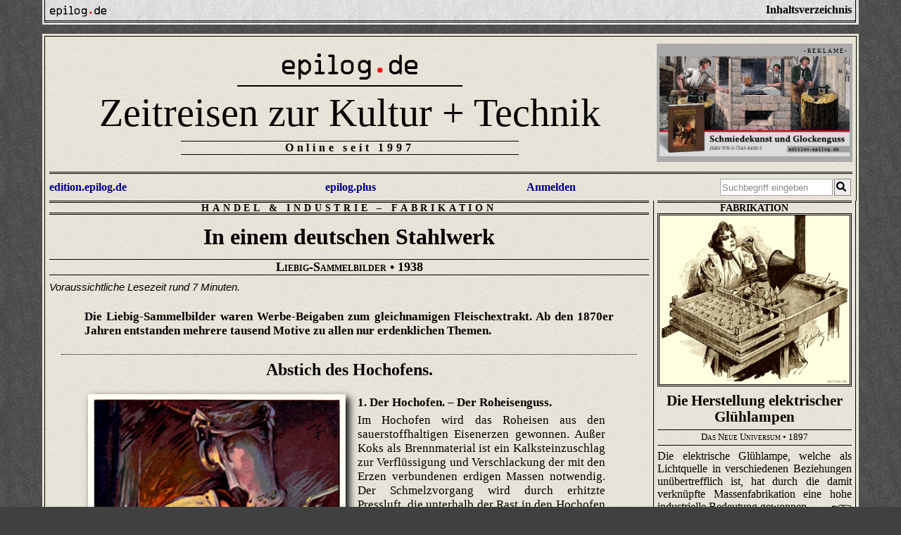

--- FILE ---
content_type: text/html; charset=utf-8
request_url: https://epilog.de/in-einem-deutschen-stahlwerk.liebig-sammelbilder.1938
body_size: 15724
content:
<!DOCTYPE html>
<html lang="de">
<head>
<title>In einem deutschen Stahlwerk - Liebig-Sammelbilder - 1938 - epilog.de</title>
<link rel="icon" type="image/vnd.microsoft.icon" href="https://epilog.de/favicon.ico">
<link rel="canonical" href="https://epilog.de/in-einem-deutschen-stahlwerk.liebig-sammelbilder.1938" />
<meta name="description" content="Sechs Sammelbilder zeigen die Herstellung von Stahl vom Hochofen bis zur Schmiedepresse." />
<meta name="keywords" content="Geschichte,History,Fabrikation,Fotos & Illustrationen,Handel & Industrie,Liebig-Sammelbilder,Sammelbilder" />
<meta name="generator" content="epilog.media.publisher 20.1" />
<meta name="robot" content="follow" />
<meta name="viewport" content="width=device-width, initial-scale=1.0" />
<meta name="facebook-domain-verification" content="vh1mzn9cgm7mthlbbela8j6fhw34yp" />
<meta property="og:url" content="https://epilog.de/in-einem-deutschen-stahlwerk.liebig-sammelbilder.1938" />
<meta property="og:type" content="article" />
<meta property="og:site_name" content="epilog.de - Zeitreisen zur Kultur + Technik" />
<meta property="og:title" content="In einem deutschen Stahlwerk - Liebig-Sammelbilder - 1938" />
<meta property="og:description" content="Sechs Sammelbilder zeigen die Herstellung von Stahl vom Hochofen bis zur Schmiedepresse." />
<meta property="og:image" content="https://epilog.de/mediathek/501/88/5018836.abstich-des-hochofens.o.jpg" />
<meta http-equiv="content-type" content="text/html; charset=UTF-8" />
<meta http-equiv="expires" content="1800" />
<link rel="stylesheet" id="css-epilog-css-180" href="https://epilog.de/empbasics/css/epilog.css?180" type="text/css" media="all" />
<link rel="stylesheet" id="tools-jquery-fancybox-jquery-fancybox-min-css" href="https://epilog.de/empbasics/tools/jquery.fancybox/jquery.fancybox.min.css" type="text/css" media="all" />
<script type="text/javascript" src="https://epilog.de/empbasics/js/jquery-3.5.1.min.js"></script>
<script type="text/javascript" src="https://epilog.de/empbasics/js/masonry.pkgd.min.js"></script>
<script type="text/javascript" src="https://epilog.de/empbasics/js/infinite-scroll.pkgd.min.js"></script>
<script type="text/javascript" src="https://epilog.de/empbasics/tools/jquery.fancybox/jquery.fancybox.min.js"></script>
<style type="text/css">
.loadhide { display: none; }
@font-face { font-family: "ocra"; src: url("https://epilog.de/empbasics/fonts/ocra.ttf") format("truetype"); }
.em_wrapper { background-color: #404040; background-image: url(https://epilog.de/empbasics/image-bg/bg-schwarz-b.gif); }
.fancybox-bg { background-color: #eee; }
</style>
<script type="text/javascript">
var jemp = new Object();
var pfad = "in-einem-deutschen-stahlwerk.liebig-sammelbilder.1938";
var i;
var emplog = 0;
function jempabfragenreset() {
jempabfragen();
jempreset();
}
function jempabfragen() {
jemp.postaction = "jemp";
if ( jemp.adcom ) { var server = "jemp"; } else { var server = "https://epilog.de/jemp"; };
$.post(server, jemp,
function(json) {
if ( typeof json.reload != "undefined") { window.location.href = json.reload; };
$(json.hide).each(function(){ $(this.target).hide("blind"); });
$(json.h).each(function(){ $(this.target).html(this.daten); });
$(json.hs).each(function(){ $(this.target).html(this.daten).show("blind"); });
$(json.hh).each(function(){ $(this.target).hide("blind").html(this.daten); });
$(json.a).each(function(){ $(this.target).append(this.daten); });
$(json.as).each(function(){ $(this.target).append(this.daten).show("blind"); });
$(json.ah).each(function(){ $(this.target).hide("blind").append(this.daten); });
$(json.v).each(function(){ $(this.target).val(this.daten); });
$(json.masonry).each(function(){ var $content = $( this.daten ); $grid.append($content).masonry('appended',$content); });
$(json.bg).each(function(){ $(this.target).css('background-color', this.daten) });
$(json.bc).each(function(){ $(this.target).css('border-color', this.daten) });
$(json.show).each(function(){ $(this.target).show("blind"); });
$(json.hider).each(function(){ $(this.target).hide(); });
$(json.showr).each(function(){ $(this.target).show(); });
pfad = json.pfad;
},"json");
}
function jempreset() {
jemp = {};
$('#emp-misc-script').remove();
$(".loadhide").fadeIn(800);
}
function jempstart() {
$("#emp-waitscreen").show();
jemp.pfad = pfad;
jemp.befehl = "start";
jempabfragenreset();
}
function jempempcontainer(e) {
$("#emp-waitscreen").show();
var ea = e.split("?");
jemp.befehl = ea[0] + "/#emp-container/a?" + ea[1];
jempabfragenreset();
}
$(window).scroll(function() {
if ($(window).scrollTop() > 300) {
$("#emptopbutton").show();
if (emplog < 1) {
jemp.pfad = "in-einem-deutschen-stahlwerk.liebig-sammelbilder.1938";
jemp.befehl = "emplog";
jempabfragenreset();
emplog = 1;
}
} else {
$("#emptopbutton").hide();
}
});
</script>
</head>
<body class="home blog">
<div id="em_body" class="bg_grau-b">
<nav class="em_obennavi bg_grau-m">
<div class="em_wrapper_obennavi em_wrapper_obennavi-main">
<div class="em_obennavi-links">
<div style="width: 5rem; padding: .2rem 0 0 2px">
<a href="https://epilog.de/"><img style="width: 100%;" alt="epilog.de" src="https://epilog.de/mediathek/epilog.de.svg"></a>
</div>
</div>
<div class="em_obennavi-rechts" data-fancybox data-src="#em_obennavi_inhalt" href="javascript:;">
<b>Inhaltsverzeichnis</b>
</div>
</div>
</nav>
<nav class="em_obennavi em_obennavi_inhalt">
<div id="em_obennavi_inhalt" class="em_obennavi_inhalt-wrapper em_drahmen-a bg_grau-m">
<p><a href="https://epilog.de"> </a> <a href="https://epilog.de/impressum">&nbsp;Impressum &amp; Datenschutzerklärung</a></p>
<p><b><a href="https://epilog.de/edition">&nbsp;edition.epilog.de</a> • <a href="https://epilog.de/plus">epilog.plus</a> • <a href="https://epilog.de/themenportale">Themenportale</a> • <a href="https://epilog.de/">Zeitreisen</a> • <a href="https://epilog.de/neuigkeiten">tvi-ticker</a></b>
</p><p><b><a href="https://epilog.de/bau-architektur">&nbsp;Bau & Architektur</a></b>
•&nbsp;<a href="https://epilog.de/bruecken">Brücken</a>
•&nbsp;<a href="https://epilog.de/tunnel">Tunnel</a>
•&nbsp;<a href="https://epilog.de/oeffentliche-bauten">Öffentliche Bauten</a>
•&nbsp;<a href="https://epilog.de/wohnungsbau">Wohnungsbau</a>
•&nbsp;<a href="https://epilog.de/sakralbauten">Sakralbauten</a>
</p><p><b><a href="https://epilog.de/verkehr">&nbsp;Verkehr</a></b>
•&nbsp;<a href="https://epilog.de/eisenbahn">Eisenbahn</a>
•&nbsp;<a href="https://epilog.de/fernmeldewesen">Fernmeldewesen</a>
•&nbsp;<a href="https://epilog.de/luftfahrt">Luftfahrt</a>
•&nbsp;<a href="https://epilog.de/oepnv">Nahverkehr</a>
•&nbsp;<a href="https://epilog.de/postwesen">Postwesen</a>
•&nbsp;<a href="https://epilog.de/schifffahrt">Schifffahrt</a>
•&nbsp;<a href="https://epilog.de/strassenverkehr">Straßenverkehr</a>
•&nbsp;<a href="https://epilog.de/transport">Transport</a>
</p><p><b><a href="https://epilog.de/forschung-technik">&nbsp;Forschung & Technik</a></b>
•&nbsp;<a href="https://epilog.de/technik">Technik</a>
•&nbsp;<a href="https://epilog.de/wissenschaft">Wissenschaft</a>
•&nbsp;<a href="https://epilog.de/erfindungen">Erfindungen & Patente</a>
•&nbsp;<a href="https://epilog.de/raumfahrt">Raumfahrt</a>
•&nbsp;<a href="https://epilog.de/elektrotechnik">Elektrotechnik</a>
•&nbsp;<a href="https://epilog.de/antriebe-motoren">Antriebe & Motoren</a>
</p><p><b><a href="https://epilog.de/handel-industrie">&nbsp;Handel & Industrie</a></b>
•&nbsp;<a href="https://epilog.de/bergbau">Bergbau</a>
•&nbsp;<a href="https://epilog.de/druck-papier">Druck & Papier</a>
•&nbsp;<a href="https://epilog.de/lebensmittelproduktion">Lebensmittelproduktion</a>
•&nbsp;<a href="https://epilog.de/maschinenbau">Maschinenbau</a>
•&nbsp;<a href="https://epilog.de/textilproduktion">Textilproduktion</a>
•&nbsp;<a href="https://epilog.de/landwirtschaft">Landwirtschaft</a>
•&nbsp;<a href="https://epilog.de/fabrikation">Fabrikation</a>
•&nbsp;<a href="https://epilog.de/handwerk">Handwerk</a>
</p><p><b><a href="https://epilog.de/daseinsvorsorge">&nbsp;Daseinsvorsorge</a></b>
•&nbsp;<a href="https://epilog.de/energieversorgung">Energieversorgung</a>
•&nbsp;<a href="https://epilog.de/kommunalwirtschaft">Kommunalwirtschaft</a>
•&nbsp;<a href="https://epilog.de/stadtentwicklung">Stadtentwicklung</a>
•&nbsp;<a href="https://epilog.de/wasserwirtschaft">Wasserwirtschaft</a>
•&nbsp;<a href="https://epilog.de/ordnung-sicherheit">Ordnung & Sicherheit</a>
</p><p><b><a href="https://epilog.de/lebenswelten">&nbsp;Lebenswelten</a></b>
•&nbsp;<a href="https://epilog.de/gesellschaft-soziales">Gesellschaft & Soziales</a>
•&nbsp;<a href="https://epilog.de/nachrichtenwesen">Journalismus & Nachrichtenwesen</a>
•&nbsp;<a href="https://epilog.de/kueche-haushalt">Küche & Haushalt</a>
</p><p><b><a href="https://epilog.de/feuilleton">&nbsp;Feuilleton</a></b>
•&nbsp;<a href="https://epilog.de/alltagsgeschichte">Alltagsgeschichte</a>
•&nbsp;<a href="https://epilog.de/land-leute">Land & Leute</a>
•&nbsp;<a href="https://epilog.de/erzaehlung">Erzählungen</a>
•&nbsp;<a href="https://epilog.de/literatur">Literatur</a>
•&nbsp;<a href="https://epilog.de/kino">Kintopp</a>
•&nbsp;<a href="https://epilog.de/reisen">Reisen</a>
•&nbsp;<a href="https://epilog.de/ausstellung">Ausstellung</a>
•&nbsp;<a href="https://epilog.de/vermischtes">Vermischtes</a>
</p><p><b><a href="https://epilog.de/rubriken">&nbsp;Rubriken</a></b>
•&nbsp;<a href="https://epilog.de/lexikon">Lexikon</a>
•&nbsp;<a href="https://epilog.de/zeitschriften">Zeitschriften & Magazine</a>
•&nbsp;<a href="https://epilog.de/fotos-illustrationen">Fotos & Illustrationen</a>
</p>
</div>
</nav>
<div class="em_wrapper_grid bg_papier-old">
<div class="em_wrapper_grid_border">
<div class="em_grid">
<div class="grid_col_sizer"></div>
<div class="em_grid_item em_grid_item_kopf">
<div class="em_wrapper_kopf">
<div class="em_kopf_seite-links"><aside>
<div class="em_rklm_wrapper em_rklm_head" style="width: 99%; margin: 0 auto;"><div style="background-color: #aaa; max-width:280px;">
<a style="color: #000; text-decoration: none;" href="https://epilog.de/robert-louis-stevenson.der-flaschenteufel.9783741261329">
<div style="margin:0; padding: 2px 5px 1px 0; text-align: right; font-size: 8px;">- R E K L A M E -</div>
<div style="text-align:center; max-width:99%; margin: 2px auto 0 auto; padding: 0; position:relative;">
<img src="https://epilog.de/mediathek/500/09/5000903.eed.8.002.stevenson-flaschenteufel.9783741261329.edt.m.jpg" alt="Robert Louis Stevenson: Der Flaschenteufel" width=100% height=auto />
</div>
</a>
</div></div>
</aside></div>
<div class="em_kopf_seite-mitte">
<div>
<div class="em_kopf_logo-epilog"><a href="https://epilog.de/"><img style="width: 100%;" alt="epilog.de" src="https://epilog.de/mediathek/epilog.de.svg"></a></div>
<div class="em_kopf_titel-zr"><a href="https://epilog.de/">Zeitreisen&nbsp;zur Kultur&nbsp;+&nbsp;Technik</a></div>
<div class="em_kopf_slogan">Online seit 1997</div>
</div>
</div>
<div class="em_kopf_seite-rechts"><aside>
<div class="em_rklm_wrapper em_rklm_head" style="width: 99%; margin: 0 auto;"><div style="background-color: #aaa; max-width:280px;">
<a style="color: #000; text-decoration: none;" href="https://epilog.de/schmiedekunst-und-glockenguss.9783754384305">
<div style="margin:0; padding: 2px 5px 1px 0; text-align: right; font-size: 8px;">- R E K L A M E -</div>
<div style="text-align:center; max-width:99%; margin: 2px auto 0 auto; padding: 0; position:relative;">
<img src="https://epilog.de/mediathek/501/14/5011494.schmiedekunst-und-glockenguss.m.jpg" alt="Schmiedekunst und Glockenguss" width=100% height=auto />
</div>
</a>
</div></div>
</aside></div>
</div>
<div class="em_kopf_unten" style="">
<div class="em_kopf_unten_links"><a href="https://epilog.de/edition">edition.epilog.de</a></div>
<div class="em_kopf_unten_mitte"><a href="https://epilog.de/plus">epilog.plus</a></div>
<div class="em_kopf_unten_rechts"><a href="https://steadyhq.com/oauth/authorize?response_type=code&client_id=80afdb28-4b0f-493e-9d2c-85fdc346e86e&redirect_uri=https://epilog.de/steadyapi&scope=read&state=emin-zr">Anmelden</a></div>
<div class="em_kopf_unten_suche"><form action="https://epilog.de/suche" method="post"><input id="epilog-suche" name="suche" type="text" autocomplete="off" placeholder="Suchbegriff eingeben"><button type="submit"><img style="width: 1.1em; margin-left: -.3em; margin-bottom: -.1em;" src="https://epilog.de/empbasics/iconsvg/search.svg"/></button></form></div>
</div>
</div>
<div class="em_grid_item em_teasereins_5sp">
<article class="em_wrapper_teaser">
<h5 class="em_teaser_rubrik em_teaser_rubrik_img bg_papier-old"><a href="https://epilog.de/fabrikation">Fabrikation</a></h5>
<div class="em_wrapper_teaser_link bg_papier-old">
<a class="em_teaser_link" href="https://epilog.de/herstellung-elektrischer-gluehlampen.das-neue-universum.1897">
<div class="em_img_teaser_wrapper">
<figure class="em_img_teaser">
<img class="" style ="" src="https://epilog.de/mediathek/501/72/5017288.einfuehren-der-kohlefaeden.m.jpg" alt="Einführen der Kohlefäden" width=100% height=auto 
srcset="https://epilog.de/mediathek/501/72/5017288.einfuehren-der-kohlefaeden.m.jpg 640w,
https://epilog.de/mediathek/501/72/5017288.einfuehren-der-kohlefaeden.o.jpg 1280w" />
</figure>
</div>
<h2 class="em_teaser_titel">Die Herstellung elektrischer Glühlampen</h2>
<h3 class="em_teaser_quelle"><span class="em_zf_kptlchn">Das Neue Universum</span> • 1897</h3>
<p class="em_teaser_text" style="position: relative;">Die elektrische Glühlampe, welche als Lichtquelle in verschiedenen Beziehungen unübertrefflich ist, hat durch die damit verknüpfte Massenfabrikation eine hohe industrielle Bedeutung gewonnen. <span style="padding-right: 2em;">&nbsp;</span><span style="position: absolute; bottom: -8px; right: -2px; max-width:75%; padding: 1px 2px;
font-size: 0.9rem; text-align: right; color: #000;"><img src="https://epilog.de//empbasics/iconsvg/hand.svg" style="width: auto; height: 1.1em;"></span></p>
</a>
</div>
</article>
</div>
<div class="em_grid_item em_grid_item_beitrag">
<main class="em_wrapper_beitrag">
<h5 class="em_beitrag_rubrik"><span class="em_beitrag_rubrik_haupt"><a href="https://epilog.de/handel-industrie">Handel & Industrie</a> – </span><a href="https://epilog.de/fabrikation">Fabrikation</a></h5>
<article class="beitrag">
<header>
<h1>In einem deutschen Stahlwerk</h1>
<h2><a href="https://epilog.de/liebig-sammelbilder"><span class="em_zf_kptlchn">Liebig-Sammelbilder</span></a> • 1938</h2> </header>
<div class="em_divblock-flex clearfix" style="margin: .5em auto 1rem auto;">
<div class="em_divflex-item2" style="text-align:left;"><i class="em_font-sansserif">Voraussichtliche Lesezeit rund 7&nbsp;Minuten.</i></div>
<div class="em_divflex-item" style="text-align:right;"></div>
</div>
<p class="einleitung">Die Liebig-Sammelbilder waren Werbe-Beigaben zum gleichnamigen Fleischextrakt. Ab den 1870er Jahren entstanden mehrere tausend Motive zu allen nur erdenklichen Themen.</p>
<h3>Abstich des Hochofens.</h3>
<div class="clearfix em_divabsatz " style=""><div class="em_divblock-flex ">
<div class="em_divflex-item" style=""><a href="https://epilog.de/mediathek/501/88/5018836.abstich-des-hochofens.o.jpg" data-fancybox="gallery" data-caption="In einem deutschen Stahlwerk.
Abstich des Hochofens.
• Liebig-Sammelbild • 1938 •
1. Der Hochofen. – Der Roheisenguss.
Im Hochofen wird das Roheisen aus den sauerstoffhaltigen Eisenerzen gewonnen. Außer Koks als Brennmaterial ist ein Kalksteinzuschlag zur Verflüssigung und Verschlackung der mit den Erzen verbundenen erdigen Massen notwendig. Der Schmelzvorgang wird durch erhitzte Pressluft, die unterhalb der Rast in den Hochofen eingeführt wird, begünstigt. Das Vorwärmen der Gebläseluft erfolgt in turmhohen Schächten, die ein Gitterwerk aus feuerfesten, bis zur hellen Rotglut erhitzten Steinen enthalten. Das flüssige Metall sammelt sich in dem unteren Teil des Hochofens, dem ›Herd‹, an und wird nunmehr Roheisen genannt. Der Arbeiter, dem die Wartung des Hochofens obliegt, beobachtet den Verlauf des Schmelzprozesses durch kleine, zu diesem Zweck besonders angebrachte Fenster. Sobald sich eine genügende Menge Roheisen im Herd angesammelt hat, durchsticht der Arbeiter mit einer langen Stange den Abflusskanal, der mit einem Tonpfropfen verstopft ist. Der Vorgang des Abstiches ist auf dem Bild zu sehen.
Nachdem die flüssigen Schlacken, die an der Oberfläche schwimmen, abgelassen sind, ergießt sich der Strom des weißglühenden Roheisens funkensprühend in riesige Gießpfannen, die das flüssige Metall zum Stahlwerk weiterbefördern, oder es wird an Ort und Stelle durch eine Reihe von Abflussrinnen in die im Boden eingelassenen Gussformen geleitet." class="em_zoomin">
<img class=" em_schatten" style ="" src="https://epilog.de/mediathek/501/88/5018836.abstich-des-hochofens.m.jpg" alt="Abstich des Hochofens" width=100% height=auto
srcset="https://epilog.de/mediathek/501/88/5018836.abstich-des-hochofens.m.jpg 640w,
https://epilog.de/mediathek/501/88/5018836.abstich-des-hochofens.o.jpg 810w" /></a></div>
<div class="em_divflex-item" style=""><p class="normal-l"><b>1.&nbsp;Der Hochofen. – Der Roheisenguss.</b></p>
<p class="normal-00">Im Hochofen wird das Roheisen aus den sauerstoffhaltigen Eisenerzen gewonnen. Außer Koks als Brennmaterial ist ein Kalksteinzuschlag zur Verflüssigung und Verschlackung der mit den Erzen verbundenen erdigen Massen notwendig. Der Schmelzvorgang wird durch erhitzte Pressluft, die unterhalb der Rast in den Hochofen eingeführt wird, begünstigt. Das Vorwärmen der Gebläseluft erfolgt in turmhohen Schächten, die ein Gitterwerk aus feuerfesten, bis zur hellen Rotglut erhitzten Steinen enthalten. Das flüssige Metall sammelt sich in dem unteren Teil des Hochofens, dem ›Herd‹, an und wird nunmehr Roheisen genannt. Der Arbeiter, dem die Wartung des Hochofens obliegt, beobachtet den Verlauf des Schmelzprozesses durch kleine, zu diesem Zweck besonders angebrachte Fenster. Sobald sich eine genügende Menge Roheisen im Herd angesammelt hat, durchsticht der Arbeiter mit einer langen Stange den Abflusskanal, der mit einem Tonpfropfen verstopft ist. Der Vorgang des Abstiches ist auf dem Bild zu sehen.</p>
<p class="normal">Nachdem die flüssigen Schlacken, die an der Oberfläche schwimmen, abgelassen sind, ergießt sich der Strom des weißglühenden Roheisens funkensprühend in riesige Gießpfannen, die das flüssige Metall zum Stahlwerk weiterbefördern, oder es wird an Ort und Stelle durch eine Reihe von Abflussrinnen in die im Boden eingelassenen Gussformen geleitet.</p></div>
</div></div>
<h3>Ein Konverter in Tätigkeit.</h3>
<div class="clearfix em_divabsatz " style=""><div class="em_divblock-flex ">
<div class="em_divflex-item" style=""><a href="https://epilog.de/mediathek/501/88/5018837.ein-konverter-in-taetigkeit.o.jpg" data-fancybox="gallery" data-caption="In einem deutschen Stahlwerk.
Ein Konverter in Tätigkeit.
• Liebig-Sammelbild • 1938 •
2. Die Bessemerbirne. – Das Thomasverfahren.
Die Stahlgewinnung aus Roheisen erhielt einen bedeutenden Aufschwung, als Bessemer im Jahr 1868 das inzwischen berühmt gewordene Konverterverfahren entwickelte. Der Konverter (Bessemerbirne) ist ein 7 bis 10 Meter hoher, um zwei wagerechte Hohlzapfen drehbarer Stahlzylinder, dessen Inneres mit feuerfesten Steinen aus kieselsäurereichem, mit Quarzsand gemischtem Ton gefüttert ist. Durch die Zapfen wird die Heißluftleitung geführt, die im Windkasten unter dem Boden des Konverters mündet. Von dort aus wird die Gebläseluft in den mit flüssigem Roheisen gefüllten Innenraum der Bessemerbirne gepresst. Beigegebene Zusätze verursachen die Verbrennung von Fremdkörpern und bereinigen auf diese Weise das Metall. Donnernd speit die Bessemerbirne eine ungeheure, von rotbraunen Dämpfen begleitete Flamme aus ihrer Mündung (siehe Bild).
Zwanzig Minuten nach Beginn der Reaktion ist der Prozess beendet, sodass der Konverter gestürzt und der Bessemerstahl in die Gussformen gegossen werden kann.
Im Jahr 1880 verbesserte der Engländer Thomas den Konverter, indem er ihn mit calciumhaltigen Steinen (gebranntem Dolomit) ausfüttern ließ. Diese binden den Phosphorgehalt des Roheisens und ermöglichen erst die Verarbeitung phosphorhaltiger Erze.
Heute ist das Bessemerverfahren fast überall zu Gunsten des Thomasverfahrens aufgegeben worden. – Die Thomaskonverter können bis zu 25 000 kg Stahl fassen." class="em_zoomin">
<img class=" em_schatten" style ="" src="https://epilog.de/mediathek/501/88/5018837.ein-konverter-in-taetigkeit.m.jpg" alt="Ein Konverter in Tätigkeit" width=100% height=auto
srcset="https://epilog.de/mediathek/501/88/5018837.ein-konverter-in-taetigkeit.m.jpg 640w,
https://epilog.de/mediathek/501/88/5018837.ein-konverter-in-taetigkeit.o.jpg 810w" /></a></div>
<div class="em_divflex-item" style=""><p class="normal-l"><b>2.&nbsp;Die Bessemerbirne. – Das Thomasverfahren.</b></p>
<p class="normal-00">Die Stahlgewinnung aus Roheisen erhielt einen bedeutenden Aufschwung, als Bessemer im Jahr 1868 das inzwischen berühmt gewordene Konverterverfahren entwickelte. Der Konverter (Bessemerbirne) ist ein 7 bis 10 Meter hoher, um zwei wagerechte Hohlzapfen drehbarer Stahlzylinder, dessen Inneres mit feuerfesten Steinen aus kieselsäurereichem, mit Quarzsand gemischtem Ton gefüttert ist. Durch die Zapfen wird die Heißluftleitung geführt, die im Windkasten unter dem Boden des Konverters mündet. Von dort aus wird die Gebläseluft in den mit flüssigem Roheisen gefüllten Innenraum der Bessemerbirne gepresst. Beigegebene Zusätze verursachen die Verbrennung von Fremdkörpern und bereinigen auf diese Weise das Metall. Donnernd speit die Bessemerbirne eine ungeheure, von rotbraunen Dämpfen begleitete Flamme aus ihrer Mündung (siehe Bild).</p>
<p class="normal">Zwanzig Minuten nach Beginn der Reaktion ist der Prozess beendet, sodass der Konverter gestürzt und der Bessemerstahl in die Gussformen gegossen werden kann.</p>
<p class="normal">Im Jahr 1880 verbesserte der Engländer Thomas den Konverter, indem er ihn mit calciumhaltigen Steinen (gebranntem Dolomit) ausfüttern ließ. Diese binden den Phosphorgehalt des Roheisens und ermöglichen erst die Verarbeitung phosphorhaltiger Erze.</kp> <p class="normal">Heute ist das Bessemerverfahren fast überall zu Gunsten des Thomasverfahrens aufgegeben worden. – Die Thomaskonverter können bis zu 25&#x202f;000&#x202f;kg Stahl fassen.</p></div>
</div></div>
<aside>
<div class="clearfix"></div><div class="em_divblock em_prahmen-t"></div>
<div class="em_rklm_wrapper"><div class="bg_holz-link _em_divblock em_srahmen-a" style="margin: 1rem 6px; padding: 0; ">
<a style="color: #000; text-decoration: none;" href="https://epilog.de/stoerungen-in-der-telegrafischen-korrespondenz.9783756891351">
<div style="margin:0; padding: 2px 5px 1px 0; text-align: right; font-size: 8px;">- R E K L A M E -</div>
<div class="em_divblock-flex clearfix" style="padding: 0 10px 5px 10px; ">
<div class="em_divflex-item" style="text-align:center; min-width:150px; max-width:200px; margin: 0 auto; padding: 0 0 .5em 0 ;">
<img class="em_schatten" src="https://epilog.de/mediathek/501/37/5013713.stoerungen-in-der-telegrafischen-korrespondenz.9783756891351.m.jpg" alt="Störungen in der telegrafischen Korrespondenz" width=100% height=auto />
</div>
<div class="em_divflex-item-2" style="padding: 0 2px 0 10px; position:relative;">
<span class="pk pk_normal-00 pk_normal-l" style="hyphens: none;"><b>Störungen in der telegrafischen Korrespondenz</b></span>
<span class="pk pk_normal-00 pk_normal-l" style="font-size: 85%;"><b>Ein Beitrag zur Technikgeschichte von 1874</b></span>
<span class="pk pk_normal-10 pk_normal-l" style="font-size: 90%; margin-top: .5em;">Wenn der Aufgeber einer Depesche dieselbe dem Annahmebeamten übergeben hat, dann geht er befriedigt und mit der frohen Hoffnung von dannen, &#x202f;…</span>
<div style="margin-bottom: 35px;"></div>
<span style="position: absolute; bottom: 0; right: -14px; max-width:85%; width: 270px; background-color: #aaa; padding: 7px 10px 2px 10px; text-align: left;"><img style="width: 80%;" alt="edition.epilog.de" src="https://epilog.de/mediathek/ebook.epilog.de.svg"></span>
</div>
</div>
</a>
</div></div>
</aside>
<h3>Einem gekippten Elektroofen entströmt eine Spezial-Stahllegierung.</h3>
<div class="clearfix em_divabsatz " style=""><div class="em_divblock-flex ">
<div class="em_divflex-item" style=""><a href="https://epilog.de/mediathek/501/88/5018838.gekippter-elektroofen.o.jpg" data-fancybox="gallery" data-caption="In einem deutschen Stahlwerk.
Einem gekippten Elektroofen entströmt eine Spezial-Stahllegierung.
• Liebig-Sammelbild • 1938 •
3. Der elektrische Ofen.
Im elektrischen Widerstandsofen wird der Stahl gereinigt und veredelt. Der elektrische Strom dient nur als Wärmequelle. Das Stahlbad kann auf sehr hohe, genau einstellbare Temperaturen gebracht werden, wobei es mit keinerlei Verbrennungsgasen in Berührung kommt. Der elektrische Ofen ermöglicht eine große Anzahl von Metallzusammensetzungen (Chrom-, Nickellegierungen usw.), die dem Stahl besondere Eigenschaften verleihen. Solche Speziallegierungen sind für die Herstellung stark beanspruchter Maschinenteile, großer Schiffs- und Motorenwellen, Turbinen, starker Panzerplatten sowie besonderer Werkzeuge zur Stahlbearbeitung erforderlich.
Elektrostahl ist teurer als gewöhnlicher Stahl, aber dieser Nachteil ist durch die überragende Qualität des Materials zur Genüge ausgeglichen.
Auf dem Bild ist der in wagerechte Lage gebrachte Ofen zu sehen. Der Veredelungsprozess ist beendet, und der Stahl fließt in die Gießpfannen. Von einem Schaltertisch aus lenkt der Gießer die Kippung des Ofens, während der Meister den Vorgang durch ein blaues Glasfensterchen verfolgt. Er kann auf Grund seiner Beobachtungen auf die Beschaffenheit des Stahles schließen.
Die Vorteile, welche die elektrische Stahlbereitung gegenüber anderen Verfahren bietet, liegen auf der Hand." class="em_zoomin">
<img class=" em_schatten" style ="" src="https://epilog.de/mediathek/501/88/5018838.gekippter-elektroofen.m.jpg" alt="Einem gekippten Elektroofen entströmt eine Spezial-Stahllegierung" width=100% height=auto
srcset="https://epilog.de/mediathek/501/88/5018838.gekippter-elektroofen.m.jpg 640w,
https://epilog.de/mediathek/501/88/5018838.gekippter-elektroofen.o.jpg 810w" /></a></div>
<div class="em_divflex-item" style=""><p class="normal-l"><b>3.&nbsp;Der elektrische Ofen.</b></p>
<p class="normal-00">Im elektrischen Widerstandsofen wird der Stahl gereinigt und veredelt. Der elektrische Strom dient nur als Wärmequelle. Das Stahlbad kann auf sehr hohe, genau einstellbare Temperaturen gebracht werden, wobei es mit keinerlei Verbrennungsgasen in Berührung kommt. Der elektrische Ofen ermöglicht eine große Anzahl von Metallzusammensetzungen (Chrom-, Nickellegierungen usw.), die dem Stahl besondere Eigenschaften verleihen. Solche Speziallegierungen sind für die Herstellung stark beanspruchter Maschinenteile, großer Schiffs- und Motorenwellen, Turbinen, starker Panzerplatten sowie besonderer Werkzeuge zur Stahlbearbeitung erforderlich.</p>
<p class="normal">Elektrostahl ist teurer als gewöhnlicher Stahl, aber dieser Nachteil ist durch die überragende Qualität des Materials zur Genüge ausgeglichen.</p>
<p class="normal">Auf dem Bild ist der in wagerechte Lage gebrachte Ofen zu sehen. Der Veredelungsprozess ist beendet, und der Stahl fließt in die Gießpfannen. Von einem Schaltertisch aus lenkt der Gießer die Kippung des Ofens, während der Meister den Vorgang durch ein blaues Glasfensterchen verfolgt. Er kann auf Grund seiner Beobachtungen auf die Beschaffenheit des Stahles schließen.</p>
<p class="normal">Die Vorteile, welche die elektrische Stahlbereitung gegenüber anderen Verfahren bietet, liegen auf der Hand.</p></div>
</div></div>
<h3>Gießpfanne entleert Inhalt in Kokillen.</h3>
<div class="clearfix em_divabsatz " style=""><div class="em_divblock-flex ">
<div class="em_divflex-item" style=""><a href="https://epilog.de/mediathek/501/88/5018839.giesspfanne-entleert-inhalt.o.jpg" data-fancybox="gallery" data-caption="In einem deutschen Stahlwerk.
Gießpfanne entleert Inhalt in Kokillen.
• Liebig-Sammelbild • 1938 •
4. Der Stahlblockguss.
Der im Konverter, im Siemens-Martin-Ofen oder im Elektroofen hergestellte Stahl wandert zuerst in die Gießpfannen. Die großen, aus Stahlblechplatten zusammengenieteten Behälter sind inwendig mit feuerfesten Steinen gefüttert. Auf dem Bild ist eine solche Gießpfanne, die an einem mächtigen Laufkran hängt, zu sehen. Der Kran führt den flüssigen Stahl über eine Batterie von Gießformen. Jede einzelne Gießform (Kokille) stellt einen prismatischen, aus Gusseisen oder Stahl hergestellten Hohlkörper mit rechteckigem Querschnitt dar. Sobald die Gießpfanne über einer Kokille schwebt, öffnet ein Arbeiter das Ausflussventil und füllt so eine Gießform nach der anderen. Beim Erkalten erstarrt der Stahl und zieht sich etwas zusammen. Dank ihrer Pyramidenform können die Kokillen mit Leichtigkeit an den seitlich angebrachten Ösen abgehoben werden. Der von seiner Umhüllung befreite Stahlblock wird später wieder erhitzt und dem Walzwerk zugeführt." class="em_zoomin">
<img class=" em_schatten" style ="" src="https://epilog.de/mediathek/501/88/5018839.giesspfanne-entleert-inhalt.m.jpg" alt="Gießpfanne entleert Inhalt in Kokillen" width=100% height=auto
srcset="https://epilog.de/mediathek/501/88/5018839.giesspfanne-entleert-inhalt.m.jpg 640w,
https://epilog.de/mediathek/501/88/5018839.giesspfanne-entleert-inhalt.o.jpg 810w" /></a></div>
<div class="em_divflex-item" style=""><p class="normal-l"><b>4.&nbsp;Der Stahlblockguss.</b></p>
<p class="normal-00">Der im Konverter, im Siemens-Martin-Ofen oder im Elektroofen hergestellte Stahl wandert zuerst in die Gießpfannen. Die großen, aus Stahlblechplatten zusammengenieteten Behälter sind inwendig mit feuerfesten Steinen gefüttert. Auf dem Bild ist eine solche Gießpfanne, die an einem mächtigen Laufkran hängt, zu sehen. Der Kran führt den flüssigen Stahl über eine Batterie von Gießformen. Jede einzelne Gießform (Kokille) stellt einen prismatischen, aus Gusseisen oder Stahl hergestellten Hohlkörper mit rechteckigem Querschnitt dar. Sobald die Gießpfanne über einer Kokille schwebt, öffnet ein Arbeiter das Ausflussventil und füllt so eine Gießform nach der anderen. Beim Erkalten erstarrt der Stahl und zieht sich etwas zusammen. Dank ihrer Pyramidenform können die Kokillen mit Leichtigkeit an den seitlich angebrachten Ösen abgehoben werden. Der von seiner Umhüllung befreite Stahlblock wird später wieder erhitzt und dem Walzwerk zugeführt.</p></div>
</div></div>
<aside>
<div class="clearfix"></div><div class="em_divblock em_prahmen-t"></div>
<div class="em_rklm_wrapper"><div class="bg_holz-link _em_divblock em_srahmen-a" style="margin: 1rem 6px; padding: 0; ">
<a style="color: #000; text-decoration: none;" href="https://epilog.de/schmiedekunst-und-glockenguss.9783754384305">
<div style="margin:0; padding: 2px 5px 1px 0; text-align: right; font-size: 8px;">- R E K L A M E -</div>
<div class="em_divblock-flex clearfix" style="padding: 0 10px 5px 10px; ">
<div class="em_divflex-item" style="text-align:center; min-width:150px; max-width:200px; margin: 0 auto; padding: 0 0 .5em 0 ;">
<img class="em_schatten" src="https://epilog.de/mediathek/500/84/5008423.schmiedekunst-und-glockenguss.m.jpg" alt="Schmiedekunst und Glockenguss" width=100% height=auto />
</div>
<div class="em_divflex-item-2" style="padding: 0 2px 0 10px; position:relative;">
<span class="pk pk_normal-00 pk_normal-l" style="hyphens: none;"><b>Schmiedekunst und Glockenguss</b></span>
<span class="pk pk_normal-00 pk_normal-l" style="font-size: 85%;"><b>Eine Zeitreise durch 300 Jahre Metallhandwerk</b></span>
<span class="pk pk_normal-10 pk_normal-l" style="font-size: 90%; margin-top: .5em;">Eine Zeitreise in Originaldokumenten durch die Geschichte des Metallhandwerks vom späten 16. bis ins 19. Jahrhundert. Viele heute vergessene&#x202f;…</span>
<div style="margin-bottom: 35px;"></div>
<span style="position: absolute; bottom: 0; right: -14px; max-width:85%; width: 300px; background-color: #aaa; padding: 7px 10px 2px 10px; text-align: left;"><img style="width: 80%;" alt="edition.epilog.de" src="https://epilog.de/mediathek/edition.epilog.de.svg"></span>
</div>
</div>
</a>
</div></div>
</aside>
<h3>Ein Walzwerk formt glühende Stahlblöcke.</h3>
<div class="clearfix em_divabsatz " style=""><div class="em_divblock-flex ">
<div class="em_divflex-item" style=""><a href="https://epilog.de/mediathek/501/88/5018840.ein-walzwerk.o.jpg" data-fancybox="gallery" data-caption="In einem deutschen Stahlwerk.
Ein Walzwerk formt glühende Stahlblöcke.
• Liebig-Sammelbild • 1938 •
5. Das Walzwerk.
Der Stahlblock wird nochmals in einem besonderen Ofen zur Weißglut gebracht. Daraufhin wird er von zwei Stahlzangen, die an der Laufbrücke hängen, ergriffen und zum Walzwerk geführt, das im Wesentlichen aus zwei mächtigen, übereinanderliegenden, drehbaren Walzen besteht. Diese weisen verschiedene Einschnitte (Kaliber) auf, welche die Form des zu walzenden Metallblockes bestimmen. Wie von einem Magneten angezogen eilt der glühende Block donnernd über eine dem Walzwerk vorgelagerte Walzenstraße und stürzt sich knirschend und zischend in das erste Kaliber der Walzen, die ihn erfassen und ihn auf die rückwärtsliegende Walzenstraße schleudern. Dort dreht eine besondere Vorrichtung den Block um 90°, und nun beginnt das Spiel von neuem. Während er an Länge zunimmt, wird sein Querschnitt immer kleiner, bis schließlich ein Träger oder eine lange Eisenbahnschiene zum Vorschein kommt. Das gewalzte Werkstück wird seinen Weg in die weite Welt antreten und von deutscher Qualitätsarbeit künden.
Das Walzwerk verleiht dem Stahlblock die endgültige, von der Industrie verlangte Form." class="em_zoomin">
<img class=" em_schatten" style ="" src="https://epilog.de/mediathek/501/88/5018840.ein-walzwerk.m.jpg" alt="Ein Walzwerk formt glühende Stahlblöcke" width=100% height=auto
srcset="https://epilog.de/mediathek/501/88/5018840.ein-walzwerk.m.jpg 640w,
https://epilog.de/mediathek/501/88/5018840.ein-walzwerk.o.jpg 810w" /></a></div>
<div class="em_divflex-item" style=""><p class="normal-l"><b>5.&nbsp;Das Walzwerk.</b></p>
<p class="normal-00">Der Stahlblock wird nochmals in einem besonderen Ofen zur Weißglut gebracht. Daraufhin wird er von zwei Stahlzangen, die an der Laufbrücke hängen, ergriffen und zum Walzwerk geführt, das im Wesentlichen aus zwei mächtigen, übereinanderliegenden, drehbaren Walzen besteht. Diese weisen verschiedene Einschnitte (Kaliber) auf, welche die Form des zu walzenden Metallblockes bestimmen. Wie von einem Magneten angezogen eilt der glühende Block donnernd über eine dem Walzwerk vorgelagerte Walzenstraße und stürzt sich knirschend und zischend in das erste Kaliber der Walzen, die ihn erfassen und ihn auf die rückwärtsliegende Walzenstraße schleudern. Dort dreht eine besondere Vorrichtung den Block um 90°, und nun beginnt das Spiel von neuem. Während er an Länge zunimmt, wird sein Querschnitt immer kleiner, bis schließlich ein Träger oder eine lange Eisenbahnschiene zum Vorschein kommt. Das gewalzte Werkstück wird seinen Weg in die weite Welt antreten und von deutscher Qualitätsarbeit künden.</p>
<p class="normal">Das Walzwerk verleiht dem Stahlblock die endgültige, von der Industrie verlangte Form.</p></div>
</div></div>
<h3>Hydraulische Presse bearbeitet eine Schiffswelle.</h3>
<div class="clearfix em_divabsatz " style=""><div class="em_divblock-flex ">
<div class="em_divflex-item" style=""><a href="https://epilog.de/mediathek/501/88/5018841.hydraulische-presse.o.jpg" data-fancybox="gallery" data-caption="In einem deutschen Stahlwerk.
Hydraulische Presse bearbeitet eine Schiffswelle.
• Liebig-Sammelbild • 1938 •
6. Die Schmiedepresse.
Der Maschinen- und Schiffsbau stellt täglich höhere Anforderungen an die Metallindustrie.
Schmiedestücke von außergewöhnlichen Ausmaßen stellen die Fachleute vor besonders schwere Probleme. Man denke nur an die mächtigen Schiffswellen der riesigen Ozeandampfer ›Bremen‹ oder ›Deutschland‹, an die schweren Geschütze unserer Flotte usw. Diese ungeheuren Werkstücke müssen außerordentlich widerstandsfähig sein. Zur Beseitigung kleiner Materialfehler, z. B. Gussblasen, und zur Erreichung größerer Festigkeit wurden die großen Gussstücke früher mit dem Dampfhammer geschmiedet. Bald entsprachen aber die großen Hammerwerke nicht mehr den Anforderungen. Erst als die hydraulische Presse, deren Fassungsvermögen theoretisch unbegrenzt ist, ihren Einzug in die Schmiedewerke hielt, war das Problem endgültig gelöst.
Auf dem Bild ist die Bearbeitung einer Schiffswelle zu sehen. Die Riesenpresse übt einen ungeheuren Druck, der mehrere Augenblicke anhält und sich im Innern der Schmiedemasse fortpflanzt, auf die Welle aus, wodurch die Festigkeit des Materials beträchtlich erhöht wird.
In großen Stahlwerken beträgt der Druck, den die großen hydraulischen Pressen erzeugen können, mehrere Tausend Tonnen." class="em_zoomin">
<img class=" em_schatten" style ="" src="https://epilog.de/mediathek/501/88/5018841.hydraulische-presse.m.jpg" alt="Hydraulische Presse bearbeitet eine Schiffswelle" width=100% height=auto
srcset="https://epilog.de/mediathek/501/88/5018841.hydraulische-presse.m.jpg 640w,
https://epilog.de/mediathek/501/88/5018841.hydraulische-presse.o.jpg 810w" /></a></div>
<div class="em_divflex-item" style=""><p class="normal-l"><b>6.&nbsp;Die Schmiedepresse.</b></p>
<p class="normal-00">Der Maschinen- und Schiffsbau stellt täglich höhere Anforderungen an die Metallindustrie.</p>
<p class="normal">Schmiedestücke von außergewöhnlichen Ausmaßen stellen die Fachleute vor besonders schwere Probleme. Man denke nur an die mächtigen Schiffswellen der riesigen Ozeandampfer ›Bremen‹ oder ›Deutschland‹, an die schweren Geschütze unserer Flotte usw. Diese ungeheuren Werkstücke müssen außerordentlich widerstandsfähig sein. Zur Beseitigung kleiner Materialfehler, z.&#x202f;B. Gussblasen, und zur Erreichung größerer Festigkeit wurden die großen Gussstücke früher mit dem Dampfhammer geschmiedet. Bald entsprachen aber die großen Hammerwerke nicht mehr den Anforderungen. Erst als die hydraulische Presse, deren Fassungsvermögen theoretisch unbegrenzt ist, ihren Einzug in die Schmiedewerke hielt, war das Problem endgültig gelöst.</p>
<p class="normal">Auf dem Bild ist die Bearbeitung einer Schiffswelle zu sehen. Die Riesenpresse übt einen ungeheuren Druck, der mehrere Augenblicke anhält und sich im Innern der Schmiedemasse fortpflanzt, auf die Welle aus, wodurch die Festigkeit des Materials beträchtlich erhöht wird.</p>
<p class="normal">In großen Stahlwerken beträgt der Druck, den die großen hydraulischen Pressen erzeugen können, mehrere Tausend Tonnen.</p></div>
</div></div>
<div class="bg_papier-old em_divblock em_srahmen-a" style="padding-bottom: 1em; width: 96%">
<div style="text-align: center; font-size: 1.1rem; margin: .5em; padding: .2em 0; background-color:#bbb; border: 1px #000 solid;"><b><i>Buchtipp:</i></b></div>
<div>
<a href="https://epilog.de/schmiedekunst-und-glockenguss.9783754384305">
<h3 style="text-align: center; font-size: 1.5rem; hyphens: none; margin: .5em auto; padding: 0 .5em; border-top: none;">Schmiedekunst und Glockenguss</h3>
<p style="text-align: center; font-size: 1.1rem; margin: -.5em auto .5em auto; padding: 0 .5em;"><b>Eine Zeitreise durch 300 Jahre Metallhandwerk</b></p>
</a>
</div>
<div class="em_divblock-flex clearfix" style="margin: 0 1em .5em 1em; border-top: 1px #000 solid;"> </div>
<div class="em_divblock-flex clearfix" style="margin-top: .5em;">
<div class="em_divflex-item" style="text-align:center; max-width:200px; padding: 0 0 .5em .8em ;">
<a href="https://epilog.de/schmiedekunst-und-glockenguss.9783754384305">
<img class="em_schatten-link" src="https://epilog.de/mediathek/500/84/5008422.schmiedekunst-und-glockenguss.m.jpg" alt="Schmiedekunst und Glockenguss" width=100% height=auto />
</a>
</div>
<div class="em_divflex-item-2" style="padding: 0 .5em; flex: 3 1 35%;">
<span class="pk pk_normal-00">Eine Zeitreise in Originaldokumenten durch die Geschichte des Metallhandwerks vom späten 16. bis ins 19. Jahrhundert. Viele heute vergessene Techniken, Werkzeuge und Produkte werden wieder lebendig. Zahlreiche historische Holzschnitte und Kupferstiche zeigen die Werkstätten und Arbeitsweisen der vergangenen Zeit.</span>
</div>
<div class="em_divflex-item" style="text-align:center;">
<span class="pk pk_normal-00 pk_normal-c" style="margin-bottom: .5em;">
<span style="white-space:nowrap;"><img src="https://epilog.de//empbasics/iconsvg/pdf.svg" style="width: auto; height: .9em;">&nbsp;</span>
<a href="https://epilog.de/mediathek/500/84/5008424.schmiedekunst-und-glockenguss.a.pdf" target="_new">PDF-Leseprobe</a></span>
<span class="pk pk_normal-c">€ 14,90 | 100 Seiten | <span style="white-space:nowrap;">ISBN: 978-3-7543-8430-5</span></span>
<div class="shopbutton" style="max-width:200px; margin: 10px auto;"><a href="https://buchshop.bod.de/schmiedekunst-und-glockenguss-9783754384305" target="_blank" rel="noopener noreferrer"><span style="white-space:nowrap;"><img src="https://epilog.de//empbasics/iconsvg/book.svg" style="width: auto; height: .9em;">&nbsp;</span>Buch kaufen</a></div>
</div>
</div>
</div>
</article></main>
<div class="clearfix"></div>
<aside><div class="beitrag-share">
<a class="shareicon" href="javascript:;" onclick="javascript: window.open('https://www.facebook.com/sharer/sharer.php?u=https%3A%2F%2Fepilog.de%2Fin-einem-deutschen-stahlwerk.liebig-sammelbilder.1938', 'Teilen', 'width=500,height=500,left=100,top=100');"><img title="Bei Facebook teilen" src="https://epilog.de/empbasics/iconsvg/facebook.svg"></a>
<a class="shareicon" href="javascript:;" onclick="javascript: window.open('https://bsky.app/intent/compose?text=https%3A%2F%2Fepilog.de%2Fin-einem-deutschen-stahlwerk.liebig-sammelbilder.1938', 'Teilen', 'width=600,height=500,left=100,top=100');"><img title="Bei Bluesky teilen" src="https://epilog.de/empbasics/iconsvg/bluesky-square2.svg"></a>
<a class="shareicon" href="javascript:;" onclick="javascript: window.open('https://twitter.com/intent/tweet?url=https%3A%2F%2Fepilog.de%2Fin-einem-deutschen-stahlwerk.liebig-sammelbilder.1938&text=In+einem+deutschen+Stahlwerk+-+Liebig-Sammelbilder+-+1938++%23Geschichte+%23History+%23Fabrikation+%23Fotos+%23Illustrationen+%23Handel+%23Industrie+%23LiebigSammelbilder+%23Sammelbilder');"><img title="Bei Twitter teilen" src="https://epilog.de/empbasics/iconsvg/twitter-square.svg"></a>
<a class="shareicon" href="javascript:;" onclick="javascript: window.open('https://plus.google.com/share?url=https%3A%2F%2Fepilog.de%2Fin-einem-deutschen-stahlwerk.liebig-sammelbilder.1938', 'Teilen', 'width=500,height=500,left=100,top=100');"><img title="Bei Google+ teilen" src="https://epilog.de/empbasics/iconsvg/google-plus-square.svg"></a>
<a class="shareicon showmobil" href="whatsapp://send?text=In+einem+deutschen+Stahlwerk+-+Liebig-Sammelbilder+-+1938+https%3A%2F%2Fepilog.de%2Fin-einem-deutschen-stahlwerk.liebig-sammelbilder.1938"><img title="Bei Whatsapp teilen" src="https://epilog.de/empbasics/iconsvg/whatsapp-square.svg"></a>
<a class="shareicon" href="javascript:;" onclick="javascript: window.open('https://www.pinterest.com/pin/create/link/?url=https%3A%2F%2Fepilog.de%2Fin-einem-deutschen-stahlwerk.liebig-sammelbilder.1938&media=https%3A%2F%2Fepilog.de%2Fmediathek%2F501%2F88%2F5018836.abstich-des-hochofens.o.jpg&description=In+einem+deutschen+Stahlwerk+-+Liebig-Sammelbilder+-+1938', 'Teilen', 'width=500,height=500,left=100,top=100');"><img title="Bei Pinterest pinnen" src="https://epilog.de/empbasics/iconsvg/pinterest-square.svg"></a>
<a class="shareicon" href="javascript:;" onclick="javascript: window.open('https://www.xing.com/social_plugins/share?url=https%3A%2F%2Fepilog.de%2Fin-einem-deutschen-stahlwerk.liebig-sammelbilder.1938');"><img title="Bei Xing teilen" src="https://epilog.de/empbasics/iconsvg/xing-square.svg"></a>
<a class="shareicon" href="javascript:;" onclick="javascript: window.open('https://www.linkedin.com/shareArticle?mini=true&url=https%3A%2F%2Fepilog.de%2Fin-einem-deutschen-stahlwerk.liebig-sammelbilder.1938&title=In+einem+deutschen+Stahlwerk+-+Liebig-Sammelbilder+-+1938', 'Teilen', 'width=500,height=500,left=100,top=100');"><img title="Bei LinkedIn teilen" src="https://epilog.de/empbasics/iconsvg/linkedin.svg"></a>
<a class="shareicon" href="mailto:?body=https://epilog.de/in-einem-deutschen-stahlwerk.liebig-sammelbilder.1938%0A%0AIn einem deutschen Stahlwerk - Liebig-Sammelbilder - 1938%0ASechs Sammelbilder zeigen die Herstellung von Stahl vom Hochofen bis zur Schmiedepresse.&subject=In einem deutschen Stahlwerk - Liebig-Sammelbilder - 1938"><img title="Per E-Mail versenden" src="https://epilog.de/empbasics/iconsvg/mail-square.svg"></a></div></aside>
<aside><div class="beitrag-info"><p><b><a href="https://epilog.de/themenportale">Kategorien, Themen und Rubriken</a></b></p><div class="liste"><p>•&nbsp;<a href="fabrikation">Fabrikation</a> •&nbsp;<a href="fotos-illustrationen">Fotos & Illustrationen</a> •&nbsp;<a href="handel-industrie">Handel & Industrie</a> •&nbsp;<a href="liebig-sammelbilder">Liebig-Sammelbilder</a> •&nbsp;<a href="sammelbilder">Sammelbilder</a></p></div></div></aside>
<p class="beitrag-epilog-date">• Auf epilog.de am 4. Februar 2024 veröffentlicht</p>
</div>
<div class="clearfix"></div>
<div class="em_grid_item em_teasereins_4sp">
<article class="em_wrapper_teaser">
<h5 class="em_teaser_rubrik em_teaser_rubrik_img bg_papier-old"><a href="https://epilog.de/fabrikation">Fabrikation</a></h5>
<div class="em_wrapper_teaser_link bg_papier-old">
<a class="em_teaser_link" href="https://epilog.de/herstellung-elektrischer-gluehlampen.das-neue-universum.1897">
<div class="em_img_teaser_wrapper">
<figure class="em_img_teaser">
<img class="" style ="" src="https://epilog.de/mediathek/501/72/5017288.einfuehren-der-kohlefaeden.m.jpg" alt="Einführen der Kohlefäden" width=100% height=auto 
srcset="https://epilog.de/mediathek/501/72/5017288.einfuehren-der-kohlefaeden.m.jpg 640w,
https://epilog.de/mediathek/501/72/5017288.einfuehren-der-kohlefaeden.o.jpg 1280w" />
</figure>
</div>
<h2 class="em_teaser_titel">Die Herstellung elektrischer Glühlampen</h2>
<h3 class="em_teaser_quelle"><span class="em_zf_kptlchn">Das Neue Universum</span> • 1897</h3>
<p class="em_teaser_text" style="position: relative;">Die elektrische Glühlampe, welche als Lichtquelle in verschiedenen Beziehungen unübertrefflich ist, hat durch die damit verknüpfte Massenfabrikation eine hohe industrielle Bedeutung gewonnen. <span style="padding-right: 2em;">&nbsp;</span><span style="position: absolute; bottom: -8px; right: -2px; max-width:75%; padding: 1px 2px;
font-size: 0.9rem; text-align: right; color: #000;"><img src="https://epilog.de//empbasics/iconsvg/hand.svg" style="width: auto; height: 1.1em;"></span></p>
</a>
</div>
</article>
</div>
<div class="em_grid_item em_teasereins_5sp">
<article class="em_wrapper_teaser">
<h5 class="em_teaser_rubrik bg_papier-old"><a href="https://epilog.de/fabrikation">Fabrikation</a></h5>
<div class="em_wrapper_teaser_link bg_papier-old">
<a class="em_teaser_link" href="https://epilog.de/herstellung-der-kohlenstifte-fuer-bogenlampen.prometheus.1897">
<h2 class="em_teaser_titel">Die Herstellung der Kohlenstifte für Bogenlampen</h2>
<h3 class="em_teaser_quelle"><span class="em_zf_kptlchn">Prometheus</span> • 27.1.1897</h3>
<p class="em_teaser_text" style="position: relative;">Es war im Jahr 1802, als Davy zum ersten Male nach unendlichen, missglückten Versuchen dazu gelangte, das elektrische Bogenlicht herzustellen unter Benutzung einer Zinkkupferbatterie von 2000 Elementen, deren Platten etwa 40&#x202f;cm² Oberfläche hatten und in sehr verdünnte Schwefel- und Salpetersäure eingetaucht waren. <span style="padding-right: 2em;">&nbsp;</span><span style="position: absolute; bottom: -8px; right: -2px; max-width:75%; padding: 1px 2px;
font-size: 0.9rem; text-align: right; color: #000;"><img src="https://epilog.de//empbasics/iconsvg/epilog-plus-logo.svg" style="width: auto; height: 1.3em;"></span></p>
</a>
</div>
</article>
</div>
<div class="em_grid_item">
<div class="em_wrapper_teaser">
<div style="margin: 0 4px 7px 3px; border-top: 3px #000 double;"></div>
<div style="margin: 0 4px 7px 3px; padding: 3px 2px 1px 2px; border: 1px #000 solid; text-align: center; background-color: #ccc;">
<a href="https://www.facebook.com/epilog.de" target="_new"><img style="height: 32px;" title="epilog.de bei Facebook" src="https://epilog.de/empbasics/iconsvg/facebook_color.svg"></a>
<a style="padding-left: 1rem" href="https://bsky.app/profile/epilog-de.bsky.social" target="_new"><img style="height: 32px;" title="epilog.de auf Bluesky" src="https://epilog.de/empbasics/iconsvg/bluesky_color.svg"></a>
<a style="padding-left: 1rem" href="https://www.instagram.com/epilog.de" target="_new"><img style="height: 32px;" title="epilog.de auf Instagram" src="https://epilog.de/empbasics/iconsvg/instagram_color.svg"></a>
</div>
<h5 class="em_teaser_rubrik em_teaser_rubrik_img">Reklame</h5>
<a class="em_teaser_link" href="https://epilog.de/bau-der-wannseebahn.9783695142842">
<div class=" em_img_teaser_wrapper" style="padding: 2px 5px 0 4px;">
<figure class="em_img_teaser" style="border: 1px #000 solid;" onmouseover="$(this).css('border-color','#f00');" onmouseout="$(this).css('border-color','#000');">
<img src="https://epilog.de/mediathek/502/35/5023597.eed.7.027.bau-der-wannseebahn.9783695142842.st0.o.jpg" width=100% height=auto>
</figure>
</div>
</a>
</div>
</div>
<div class="em_grid_item em_teasereins_4sp">
<article class="em_wrapper_teaser">
<h5 class="em_teaser_rubrik bg_papier-old"><a href="https://epilog.de/fabrikation">Fabrikation</a></h5>
<div class="em_wrapper_teaser_link bg_papier-old">
<a class="em_teaser_link" href="https://epilog.de/herstellung-der-kohlenstifte-fuer-bogenlampen.prometheus.1897">
<h2 class="em_teaser_titel">Die Herstellung der Kohlenstifte für Bogenlampen</h2>
<h3 class="em_teaser_quelle"><span class="em_zf_kptlchn">Prometheus</span> • 27.1.1897</h3>
<p class="em_teaser_text" style="position: relative;">Es war im Jahr 1802, als Davy zum ersten Male nach unendlichen, missglückten Versuchen dazu gelangte, das elektrische Bogenlicht herzustellen unter Benutzung einer Zinkkupferbatterie von 2000 Elementen, deren Platten etwa 40&#x202f;cm² Oberfläche hatten und in sehr verdünnte Schwefel- und Salpetersäure eingetaucht waren. <span style="padding-right: 2em;">&nbsp;</span><span style="position: absolute; bottom: -8px; right: -2px; max-width:75%; padding: 1px 2px;
font-size: 0.9rem; text-align: right; color: #000;"><img src="https://epilog.de//empbasics/iconsvg/epilog-plus-logo.svg" style="width: auto; height: 1.3em;"></span></p>
</a>
</div>
</article>
</div>
<div class="em_grid_item">
<article class="em_wrapper_teaser">
<h5 class="em_teaser_rubrik bg_papier-old"><a href="https://epilog.de/fabrikation">Fabrikation</a></h5>
<div class="em_wrapper_teaser_link bg_papier-old">
<a class="em_teaser_link" href="https://epilog.de/teppichfabrikation.westermanns-monatshefte.1864">
<h2 class="em_teaser_titel">Die Teppichfabrikation</h2>
<h3 class="em_teaser_quelle"><span class="em_zf_kptlchn">Westermanns Monatshefte</span> • September 1864</h3>
<p class="em_teaser_text" style="position: relative;">Durch die Einführung des mechanischen Webestuhles hat dieser Industriezweig einen wesentlichen Aufschwung genommen, denn hierdurch sind die Erzeugungskosten bedeutend ermäßigt worden. <span style="padding-right: 2em;">&nbsp;</span><span style="position: absolute; bottom: -8px; right: -2px; max-width:75%; padding: 1px 2px;
font-size: 0.9rem; text-align: right; color: #000;"><img src="https://epilog.de//empbasics/iconsvg/hand.svg" style="width: auto; height: 1.1em;"></span></p>
</a>
</div>
</article>
</div>
<div class="em_grid_item">
<article class="em_wrapper_teaser">
<h5 class="em_teaser_rubrik em_teaser_rubrik_img bg_papier-old"><a href="https://epilog.de/fabrikation">Fabrikation</a></h5>
<div class="em_wrapper_teaser_link bg_papier-old">
<a class="em_teaser_link" href="https://epilog.de/thueringer-spielwaren-industrie.das-neue-universum.1896">
<div class="em_img_teaser_wrapper">
<figure class="em_img_teaser">
<img class="" style ="" src="https://epilog.de/mediathek/501/85/5018571.entstehung-der-tiere.m.jpg" alt="Entstehung der Tiere" width=100% height=auto 
srcset="https://epilog.de/mediathek/501/85/5018571.entstehung-der-tiere.m.jpg 640w,
https://epilog.de/mediathek/501/85/5018571.entstehung-der-tiere.o.jpg 1080w" />
</figure>
</div>
<h2 class="em_teaser_titel">Die Thüringer Spielwaren-Industrie</h2>
<h3 class="em_teaser_quelle"><span class="em_zf_kptlchn">Das Neue Universum</span> • 1896</h3>
<p class="em_teaser_text" style="position: relative;">Wenn wir eine Schachtel Kinderspielzeug zur Hand nehmen, so können wir in 99 Fällen von 100 darauf rechnen, dass die Puppe, diese Schachtel fast immer nur aus den stillen Dörfchen des Thüringer Waldes ihren Weg hinaus in die ferne Welt genommen hat. Seit einem Jahrhundert schüttet, wie aus einem Riesenfüllhorn, der Thüringer Wald diese Ware, welche die Herzen der Kinder aller Länder und Völker entzückt, über die ganze Welt aus. <span style="padding-right: 2em;">&nbsp;</span><span style="position: absolute; bottom: -8px; right: -2px; max-width:75%; padding: 1px 2px;
font-size: 0.9rem; text-align: right; color: #000;"><img src="https://epilog.de//empbasics/iconsvg/hand.svg" style="width: auto; height: 1.1em;"></span></p>
</a>
</div>
</article>
</div>
<div class="em_grid_item">
<article class="em_wrapper_teaser">
<h5 class="em_teaser_rubrik em_teaser_rubrik_img bg_papier-old"><a href="https://epilog.de/fabrikation">Fabrikation</a></h5>
<div class="em_wrapper_teaser_link bg_papier-old">
<a class="em_teaser_link" href="https://epilog.de/fabrikation-des-fotografischen-papiers.das-neue-universum.1987">
<div class="em_img_teaser_wrapper">
<figure class="em_img_teaser">
<img class="" style ="" src="https://epilog.de/mediathek/501/72/5017297.auftragen-der-emulsion.m.jpg" alt="Auftragen der Emulsion" width=100% height=auto 
srcset="https://epilog.de/mediathek/501/72/5017297.auftragen-der-emulsion.m.jpg 640w,
https://epilog.de/mediathek/501/72/5017297.auftragen-der-emulsion.o.jpg 1280w" />
</figure>
</div>
<h2 class="em_teaser_titel">Die Fabrikation des fotografischen Papiers</h2>
<h3 class="em_teaser_quelle"><span class="em_zf_kptlchn">Das Neue Universum</span> • 1897</h3>
<p class="em_teaser_text" style="position: relative;">Die Fabrikation des fotografischen Papiers ist seit einigen Jahrzehnten immer bedeutender geworden. Alles, was die Arbeit des Fotografen hat wesentlich zur Entwickelung der Lichtbildnerei beigetragen. <span style="padding-right: 2em;">&nbsp;</span><span style="position: absolute; bottom: -8px; right: -2px; max-width:75%; padding: 1px 2px;
font-size: 0.9rem; text-align: right; color: #000;"><img src="https://epilog.de//empbasics/iconsvg/hand.svg" style="width: auto; height: 1.1em;"></span></p>
</a>
</div>
</article>
</div>
<div class="em_grid_item">
<article class="em_wrapper_teaser">
<h5 class="em_teaser_rubrik em_teaser_rubrik_img bg_papier-old"><a href="https://epilog.de/fabrikation">Fabrikation</a></h5>
<div class="em_wrapper_teaser_link bg_papier-old">
<a class="em_teaser_link" href="https://epilog.de/besuch-in-der-berliner-muenze.daheim.1890">
<div class="em_img_teaser_wrapper" style="margin-top: -4px;">
<figure class="em_img_teaser" style="padding-top: 3px; border: none; border-top: 3px #000 double;">
<img class="" style ="" src="https://epilog.de/mediathek/501/98/5019826.pfennig.m.jpg" alt="Pfennig" width=100% height=auto 
srcset="https://epilog.de/mediathek/501/98/5019826.pfennig.m.jpg 640w,
https://epilog.de/mediathek/501/98/5019826.pfennig.o.jpg 1080w" />
</figure>
</div>
<h2 class="em_teaser_titel">Ein Besuch in der Berliner Münze</h2>
<h3 class="em_teaser_quelle"><span class="em_zf_kptlchn">Daheim</span> • 19.7.1890</h3>
<p class="em_teaser_text" style="position: relative;">Über den Barrentischen, welche sich lang durch den Raum hinziehen, hängen von der Decke herab Waagen von ganz kolossalen Dimensionen mit kupfernen Wiegeschalen von mehr als einem halben Meter Durchmesser. <span style="padding-right: 2em;">&nbsp;</span><span style="position: absolute; bottom: -8px; right: -2px; max-width:75%; padding: 1px 2px;
font-size: 0.9rem; text-align: right; color: #000;"><img src="https://epilog.de//empbasics/iconsvg/epilog-plus-logo.svg" style="width: auto; height: 1.3em;"></span></p>
</a>
</div>
</article>
</div> </div>
</div>
</div>
<div id="em_body_unten"></div>
</div>
<input id="emp-icom-loadpending" type="hidden" value="n">
<input id="emp-icom-loadende" type="hidden" value="n">
<input id="emp-icom-loadstart" type="hidden" value="6">
<input id="emp-icom-emin" type="hidden" value="800002283">
<input id="emp-icom-sart" type="hidden" value="zr">
<input id="emp-icom-sdata" type="hidden" value="20226">
<input id="emp-icom-sort" type="hidden" value="rand">
<input id="emp-icom-lay" type="hidden" value="">
<input id="emp-icom-kw" type="hidden" value="0">
<input id="emp-icom-ktskind" type="hidden" value="ktskind"> 
<div id="emp-container">
</div>
<a id="emptopbutton" style="display: none;" onclick="javascript: $('html, body').animate({scrollTop:0}, '300');">&and;</a>
<script type="text/javascript">
$(function() {
$("#emp-icom-loadpending").val("n");
$("#emp-icom-loadende").val("n");
$("#emp-icom-loadstart").val("6");
contentladen();
$(window).scroll(function() {
LoadPos = $('#em_body').height() - ( $(window).height() * 2.2 );
if ( ( $(window).scrollTop() > LoadPos || $(window).scrollTop() > ( $(".em_grid_item").last().position().top - $(window).height() ) ) && $("#emp-icom-loadpending").val() == "n" && $("#emp-icom-loadende").val() == "n" ) {
contentladen();
}
});
$grid.on( 'layoutComplete', function( event, items ) {
if ( $("#emp-icom-loadende").val() == "j" ) {
setTimeout(() => { randuntensetzen(); }, 1000);
}
});
});
function contentladen() {
$grid.masonry();
if ( $("#emp-icom-loadende").val() != "n" ) { return; }
$("#emp-icom-loadpending").val("j");
jemp.befehl = "loadteaser";
jemp.loadstart = $("#emp-icom-loadstart").val();
jemp.emin = $("#emp-icom-emin").val();
jemp.sart = $("#emp-icom-sart").val();
jemp.sdata = $("#emp-icom-sdata").val();
jemp.sort = $("#emp-icom-sort").val();
jemp.lay = $("#emp-icom-lay").val();
jemp.kw = $("#emp-icom-kw").val();
jemp.ktskind = $("#emp-icom-ktskind").val();
jempabfragenreset();
$grid.masonry();
setTimeout(() => { $grid.masonry(); }, 1000);
}
function randuntensetzen() {
$('.em_wrapper_grid_border').height( "auto" );
if ( $(".em_gi_blindtext").css("display") != "none" ) {
var mainende = true;
scrollpos = $(window).scrollTop();
gridunten = 1;
$(".em_grid_item").each(function( index ) {
itemunten = $(this).position().top + $(this).height();
if ( ( gridunten < itemunten ) && ( $(this).hasClass( "em_gi_blindtext" ) === false ) ) { gridunten = itemunten; }
$(".em_wrapper_grid_border").height( gridunten + 50 );
});
$(window).scrollTop(scrollpos);
}
}
// init Masonry
var $grid = $('.em_grid').masonry({
itemSelector: 'none' // select none at first
,columnWidth: '.grid_col_sizer'
,gutter: 0
,percentPosition: false
,fitWidth: true
,stagger: 30
,transitionDuration: 0
,horizontalOrder: false
// nicer reveal transition
,visibleStyle: { transform: 'translateY(0)', opacity: 1 }
,hiddenStyle: { transform: 'translateY(100px)', opacity: 0 }
});
// get Masonry instance
var msnry = $grid.data('masonry');
// initial items reveal
$grid.imagesLoaded( function() {
$grid.removeClass('are-images-unloaded');
$grid.masonry( 'option', { itemSelector: '.em_grid_item' });
var $items = $grid.find('.em_grid_item');
$grid.masonry( 'appended', $items );
});
//-------------------------------------//
$('[data-fancybox]').fancybox({
	 hideScrollbar: false
	 ,protect: true
	 //,modal: true
	 ,loop: true
,animationEffect: "zoom"
,transitionEffect: "zoom-in-out"
,lang: "de"
,idleTime: 10
	 ,buttons: [
"arrowLeft"
,"arrowRight"
,"zoom"
,"slideShow"
,"fullScreen"
//,"download"
//,"thumbs"
,"share"
,"close"
]
});
</script>
</body>
</html>

--- FILE ---
content_type: text/css
request_url: https://epilog.de/empbasics/css/epilog.css?180
body_size: 57929
content:
/* epilog.css
   epilog.media.publisher
   (c) Ronald Hoppe                                                           */

/* Fonts -------------------------------------------------------------------- */

@font-face { font-family: 'ocra'; src: url(fonts/ocra.ttf); }
@font-face { font-family: 'FontAwesome'; src:url(fonts/fontawesome-webfont.woff); }

/* Basics -------------------------------------------------------------------- */

html { font-family: Georgia,Times,Times New Roman,serif; font-variant-ligatures: normal; }
body { margin:0; padding: 0; height: 100%; width: 100%; background-color: #404040; background-image: url(../image-bg/bg-schwarz-b.gif); }
#em_body { margin:0; padding: 0; margin-top: -1rem;  padding-top: 1rem; padding-bottom: 30px; position: relative;}
#em_body_unten { margin: 0; padding: 0; width: 100%; height: 80px; position: absolute; bottom:0; left: 0; background-position: right 0px top 140px  ;background-image: url(../image-bg/rand-unten-black.svg); z-index:999; }

a, a:visited { color: #008; text-decoration: none; }
a:active, a:focus { color: #060; }
a:hover { color: #b00; }

/* =============================================================================
   emodul / wrapper
================================================================================ */

.emodul { }

.em_wrapper_grid { width: 90.1rem; margin: 3rem auto 0 auto; padding: 3px; }
.em_wrapper_grid_border {
  margin: 0 0 0 0; padding: 0; box-sizing: border-box;       overflow: hidden;
  border-top: 1px #000 solid; _border-bottom: 1px #000 solid; border-left: 1px #000 solid;
}
.em_wrapper_grid * { box-sizing: border-box; }
.em_grid {  }

nav.em_obennavi { width: 90.1rem; margin: 0 auto 0 auto; padding: 0 3px 3px 3px; position: fixed; top: 0;  left: 0;  right: 0; z-index: 999; }
nav.em_obennavi_inhalt { top: 2rem; display: none;  z-index: 998;}
  
.em_wrapper_obennavi {
  width: 90.04rem; height: 2rem; margin: 0;
  border-bottom: 3px #000 double; border-right: 1px #000 solid; border-left: 1px #000 solid; display: grid;
}

/* -2- */

/*.em_grid_item  { width: 18rem; } /* Muss einzeln stehen! */
/*.grid_col_sizer { width: 18rem;} /* Muss einzeln stehen! */
.em_grid_item, .grid_col_sizer { width: 18rem; box-sizing: border-box; border-right: 1px #000 solid; border-left: 1px rgba(255,255,255,0) solid; z-index: 991; }

.em_grid_item_kopf { width: 90.04rem; margin: 0 auto; }
.em_grid_item_beitrag { width: 54.04rem; z-index: 992;}
.em_grid_item_width2 { width: 36rem; }
.em_grid_item_main {
  _position: absolute;
  background: orange;
  border: 4px dotted black;
  _right: 0;
  _top: 30rem;
  width: 18rem;
  height: 300px;
}

/* -3- */

.em_wrapper_kopf { display: grid; margin: 0 auto; }
.em_wrapper_teaser { width: 17.9rem; margin: 0 ; padding:0 3px .2rem 2px; box-sizing: border-box; }
.em_grid_item_width2 .em_wrapper_teaser { width: 35.9rem; }
.em_wrapper_teaser_link { margin: 0 0 0 1px; padding: .2rem 3px .2rem 2px; cursor: pointer; }
.em_wrapper_teaser_link:hover { background-color: #f0f0ff; background-image: url(../image-bg/bg-gelbbraun-l.gif); }

.em_wrapper_beitrag { margin: 0; padding: 0 6px .2rem 5px; }
.em_wrapper_width2 { margin: 0; padding: 0 6px .2rem 5px; }

.em_gi_blindtext { z-index: 900; }

.showbtr3sp { display: block; } .showbtr23sp { display: block; } .showbtr2sp { display: none; } .showbtr1sp { display: none; } .showbtr12sp { display: none; }

/* Breitenanpassung */

@media only screen and (max-width:  90.1rem ) { /* 4 Spalten */
  .em_wrapper_grid, nav.em_obennavi { width: 72.1rem; }
  .em_grid_item_kopf, .em_wrapper_obennavi { width: 72.04rem; }
}
@media only screen and (max-width:   72.1rem ) { /* 3 Spalten */
  .em_wrapper_grid, nav.em_obennavi { width: 54.1rem; }
  .em_grid_item_kopf, .em_wrapper_obennavi { width: 54.04rem; }
  .em_grid_item_beitrag { width: 36.04rem; }
  br.u3sp { display: none; }
  .showbtr3sp { display: none; } .showbtr2sp { display: block; } .showbtr1sp { display: none; } .showbtr12sp { display: block; }
}
@media only screen and (max-width:   54.1rem ) { /* 2 Spalten */
  .em_wrapper_grid, nav.em_obennavi { width: 36.1rem; }
  .em_grid_item_kopf, .em_wrapper_obennavi { width: 36.04rem; }
}
@media only screen and (max-width:   37.1rem ) { /* 36 rem */
  #em_body { margin: 0; padding: 0; background-image: none !important; background-color: transparent !important; }
  .em_wrapper_grid_border, .em_grid_item, .grid_col_sizer { margin: 0; padding: 0; border: 0; }
  nav.em_obennavi, .em_wrapper_obennavi { width: 100%; }
  .em_wrapper_obennavi { margin: 0; padding: 0; border-left: 0; border-right: 0; background-image: none !important; background-color: transparent !important; }
  .em_gi_blindtext { display: none; }
  .em_wrapper_grid_border { height: auto; }
  #em_body_unten { display: none; }
  body { background-color: #fef4e3; background-image: url(../image-bg/bg-papier-old.png); }
  .showbtr3sp { display: none; } .showbtr23sp { display: none; } .showbtr2sp { display: none; } .showbtr1sp { display: block; } .showbtr12sp { display: block; }
}
@media only screen and (max-width:   36.1rem ) { /* 36 rem */
  .em_wrapper_grid { width: 35.1rem;}
  .em_grid_item, .grid_col_sizer { width: 17.5rem;}
  .em_grid_item_kopf, .em_grid_item_width2, .em_grid_item_beitrag, .em_wrapper_obennavi { width: 35rem; }
  .em_wrapper_teaser { width: 17.4rem; }
  .em_grid_item_width2 .em_wrapper_teaser { width: 34.9rem; }
}
@media only screen and (max-width:   35.1rem ) { /* 35 rem */
  .em_wrapper_grid { width: 34.1rem;}
  .em_grid_item, .grid_col_sizer { width: 17rem;}
  .em_grid_item_kopf, .em_grid_item_width2, .em_grid_item_beitrag, .em_wrapper_obennavi { width: 34rem; }
  .em_wrapper_teaser { width: 16.9rem; }
  .em_grid_item_width2 .em_wrapper_teaser { width: 33.9rem; }
}
@media only screen and (max-width:   34.1rem ) { /* 34 rem */
  .em_wrapper_grid { width: 33.1rem;}
  .em_grid_item, .grid_col_sizer { width: 16.5rem;}
  .em_grid_item_kopf, .em_grid_item_width2, .em_grid_item_beitrag, .em_wrapper_obennavi { width: 33rem; }
  .em_wrapper_teaser { width: 16.4rem; }
  .em_grid_item_width2 .em_wrapper_teaser { width: 32.9rem; }
}
@media only screen and (max-width:   33.1rem ) { /* 33 rem */
  .em_wrapper_grid { width: 32.1rem;}
  .em_grid_item, .grid_col_sizer { width: 16rem;}
  .em_grid_item_kopf, .em_grid_item_width2, .em_grid_item_beitrag, .em_wrapper_obennavi { width: 32rem; }
  .em_wrapper_teaser { width: 15.9rem; }
  .em_grid_item_width2 .em_wrapper_teaser { width: 31.9rem; }
}
@media only screen and (max-width:   32.1rem ) { /* 32 rem */
  .em_wrapper_grid { width: 31.1rem;}
  .em_grid_item, .grid_col_sizer { width: 15.5rem;}
  .em_grid_item_kopf, .em_grid_item_width2, .em_grid_item_beitrag, .em_wrapper_obennavi { width: 31rem; }
  .em_wrapper_teaser { width: 15.4rem; }
  .em_grid_item_width2 .em_wrapper_teaser { width: 30.9rem; }
}
@media only screen and (max-width:   31.1rem ) { /* 31 rem */
  .em_wrapper_grid { width: 30.1rem;}
  .em_grid_item, .grid_col_sizer { width: 15rem;}
  .em_grid_item_kopf, .em_grid_item_width2, .em_grid_item_beitrag, .em_wrapper_obennavi { width: 30rem; }
  .em_wrapper_teaser { width: 14.9rem; }
  .em_grid_item_width2 .em_wrapper_teaser { width: 29.9rem; }
}
@media only screen and (max-width:   30.1rem ) { /* 30 rem - Teaser fest */
  .em_wrapper_grid, .em_grid_item, .grid_col_sizer, .em_grid_item_kopf, .em_grid_item_width2, .em_grid_item_beitrag, .em_wrapper_obennavi { width: 29rem; }
  .em_wrapper_teaser { width: 17.9rem; margin: 0 auto; float: none; border-left: 1px #000 solid; border-right: 1px #000 solid; }
  .em_grid_item_width2 .em_wrapper_teaser { width: 17.9rem; }
}
@media only screen and (max-width:   29rem ) { .em_wrapper_grid, .em_grid_item, .grid_col_sizer, .em_grid_item_kopf, .em_grid_item_width2, .em_grid_item_beitrag, .em_wrapper_obennavi { width: 28rem; } }
@media only screen and (max-width:   28rem ) { .em_wrapper_grid, .em_grid_item, .grid_col_sizer, .em_grid_item_kopf, .em_grid_item_width2, .em_grid_item_beitrag, .em_wrapper_obennavi { width: 27rem; } }
@media only screen and (max-width:   27rem ) { .em_wrapper_grid, .em_grid_item, .grid_col_sizer, .em_grid_item_kopf, .em_grid_item_width2, .em_grid_item_beitrag, .em_wrapper_obennavi { width: 26rem; } }
@media only screen and (max-width:   26rem ) { .em_wrapper_grid, .em_grid_item, .grid_col_sizer, .em_grid_item_kopf, .em_grid_item_width2, .em_grid_item_beitrag, .em_wrapper_obennavi { width: 25rem; } }
@media only screen and (max-width:   25rem ) { .em_wrapper_grid, .em_grid_item, .grid_col_sizer, .em_grid_item_kopf, .em_grid_item_width2, .em_grid_item_beitrag, .em_wrapper_obennavi { width: 24rem; } }
@media only screen and (max-width:   24rem ) { .em_wrapper_grid, .em_grid_item, .grid_col_sizer, .em_grid_item_kopf, .em_grid_item_width2, .em_grid_item_beitrag, .em_wrapper_obennavi { width: 23rem; } }
@media only screen and (max-width:   23rem ) { .em_wrapper_grid, .em_grid_item, .grid_col_sizer, .em_grid_item_kopf, .em_grid_item_width2, .em_grid_item_beitrag, .em_wrapper_obennavi { width: 22rem; } }
@media only screen and (max-width:   22rem ) { .em_wrapper_grid, .em_grid_item, .grid_col_sizer, .em_grid_item_kopf, .em_grid_item_width2, .em_grid_item_beitrag, .em_wrapper_obennavi { width: 21rem; } }
@media only screen and (max-width:   21rem ) { .em_wrapper_grid, .em_grid_item, .grid_col_sizer, .em_grid_item_kopf, .em_grid_item_width2, .em_grid_item_beitrag, .em_wrapper_obennavi { width: 20rem; } }
@media only screen and (max-width:   20rem ) { .em_wrapper_grid, .em_grid_item, .grid_col_sizer, .em_grid_item_kopf, .em_grid_item_width2, .em_grid_item_beitrag, .em_wrapper_obennavi { width: 19rem; } .em_wrapper_teaser { border: 0; }}
@media only screen and (max-width:   19rem ) { .em_wrapper_grid, .em_grid_item, .grid_col_sizer, .em_grid_item_kopf, .em_grid_item_width2, .em_grid_item_beitrag, .em_wrapper_obennavi { width: 18rem; } }
@media only screen and (max-width:   18rem ) { /* 18 rem - Teaser frei */
  .em_wrapper_grid, .em_grid_item, .grid_col_sizer, .em_grid_item_kopf, .em_grid_item_width2, .em_grid_item_beitrag, .em_wrapper_obennavi { width: 17rem; }
  .em_wrapper_teaser, .em_grid_item_width2 .em_wrapper_teaser { width: 16.9rem; margin: 0 auto; float: none; }
}
@media only screen and (max-width:   17rem ) { /* 17 rem */
  .em_wrapper_grid, .em_grid_item, .grid_col_sizer, .em_grid_item_kopf, .em_grid_item_width2, .em_grid_item_beitrag, .em_wrapper_obennavi { width: 16rem; }
  .em_wrapper_teaser, .em_grid_item_width2 .em_wrapper_teaser { width: 15.9rem; margin: 0 auto; float: none; }
}
@media only screen and (max-width:   16rem ) { /* 16 rem */
  .em_wrapper_grid, .em_grid_item, .grid_col_sizer, .em_grid_item_kopf, .em_grid_item_width2, .em_grid_item_beitrag, .em_wrapper_obennavi { width: 15rem; }
  .em_wrapper_teaser, .em_grid_item_width2 .em_wrapper_teaser { width: 14.9rem; margin: 0 auto; float: none; }
}
@media only screen and (max-width:   15rem ) { /* 15 rem */
  .em_wrapper_grid, .em_grid_item, .grid_col_sizer, .em_grid_item_kopf, .em_grid_item_width2, .em_grid_item_beitrag, .em_wrapper_obennavi { width: 98%; }
  .em_wrapper_teaser, .em_grid_item_width2 .em_wrapper_teaser { width: 96%; margin: 0 auto; float: none; }
}

/* =============================================================================
   Obennavi
================================================================================ */

.em_wrapper_obennavi-main { padding: 5px; grid-template-columns: 30% 70%; box-sizing: border-box;}
.em_obennavi-links { text-align: left; }
.em_obennavi-rechts { text-align: right; cursor: pointer; }
.em_obennavi-rechts:hover { color: #b00;; }

.em_obennavi_inhalt-wrapper { margin: .5rem; padding: 1rem 5rem; }
.em_obennavi_inhalt-wrapper p { margin: 0; padding-left: 2rem; text-indent: -2rem; line-height: 2rem; }
.em_obennavi_inhalt-wrapper p a, .em_obennavi_inhalt-wrapper p a:visited, .em_obennavi_inhalt-wrapper p a:active { color: #000; text-decoration: none; }
.em_obennavi_inhalt-wrapper p a:hover, .em_obennavi_inhalt-wrapper p a:focus { color: #b00; }

@media only screen and (max-width:  90.1rem ) { /* 4 Spalten */
  .em_obennavi_inhalt-wrapper { padding: 1rem 3rem; }
}
@media only screen and (max-width:   54.1rem ) { /* 2 Spalten */
  .em_obennavi_inhalt-wrapper { padding: 1rem; }
}
@media only screen and (max-width: 22rem ) {
  .em_obennavi_inhalt-wrapper p, .em_obennavi_inhalt-wrapper p a { margin: 0; padding-left: 1rem; text-indent: -1rem; line-height: 1.7rem;}
}

/* =============================================================================
   Kopf
================================================================================ */

.em_wrapper_kopf { grid-template-columns: 20% 60% 20%; min-height: 12rem; }
.em_kopf_seite-links, .em_kopf_seite-rechts { height: 168px;
  margin: 10px 5px; padding: 0; background-color: #aaa; border: 1px #aaa solid; overflow: hidden; box-sizing_: border-box;
  display: flex; align-items: center; justify-content: center; }
.em_kopf_seite-mitte { width: 99%; margin: 1rem auto .5rem auto; display: flex; align-items: center; justify-content: center; }
.em_kopf_logo-epilog { width: 20rem; margin: 0 auto; padding: 0 4rem .3rem 4rem; border-bottom: 2px #000 solid; }
.em_kopf_slogan { width: 30rem; margin: .5rem auto; padding: 0; border-top: 1px #000 solid; border-bottom: 1px #000 solid;
                  text-align: center; font-weight: bold; letter-spacing: 0.3rem; }
.em_kopf_titel-zr { margin: .3rem auto; font-size: 3.5rem; text-align: center; font-family: Georgia,Times,Times New Roman,serif; }
.em_kopf_titel-news { width: 90%; margin: .3rem auto; font-size: 3.7rem; text-align: center; font-weight: bold; font-family: "OCR A Extended"; }
.em_kopf_titel-eed { width: 90%; margin: .3rem auto; font-size: 2.7rem; text-align: center; font-weight: bold; font-family: "OCR A Extended"; }
/*
.em_kopf_unten { margin: 0 5px; padding: .3rem 0; border-top: 3px #000 double; display: grid; grid-template-columns: 12rem repeat(2, auto) 12rem; }
.em_kopf_unten_links { font-weight: bold; display: flex; align-items: center; justify-content: left; font-family: "OCR A Extended"; font-weight: bold; }
.em_kopf_unten_mitte { font-weight: bold; display: flex; align-items: center; justify-content: center;}
.em_kopf_unten_rechts { display: flex; align-items: center; justify-content: right;}
.em_kopf_unten_suche { width: 12rem; border: 1px #aaa solid; }
.em_kopf_unten_suche input { width: 10rem; padding: 2px; height: 1.5rem; border: 0; }
.em_kopf_unten_suche input::placeholder { color: #888; }
.em_kopf_unten_suche button { width: 1.5rem; margin: 2px; height: 1.5rem; border:  1px #888 solid; text-align: left; box-sizing: border-box; overflow: hidden;}
.em_kopf_unten_suche button:hover { background-color: lightcoral; }
*/

.em_kopf_unten { margin: 0 5px; padding: .3rem 0; border-top: 3px #000 double; align-items: center; flex-wrap: wrap; display: flex; overflow:visible ;}
.em_kopf_unten_links { font-weight: bold; text-align: left; font-family: "OCR A Extended"; min-width: 160px; flex: 1 1 25%; }
.em_kopf_unten_mitte { font-weight: bold; text-align: center; font-family: "OCR A Extended"; min-width: 160px; flex: 1 1 25%; }
.em_kopf_unten_rechts { font-weight: bold; text-align: center; font-family: "OCR A Extended"; min-width: 160px; flex: 1 1 25%; }
.em_kopf_unten_suche { text-align: right; min-width: 190px; border: 0; flex: 1 1 25%; }
.em_kopf_unten_suche input { width: 160px; padding: 2px; height: 24px; border: 1px #aaa solid; }
.em_kopf_unten_suche input::placeholder { color: #888; }
.em_kopf_unten_suche button { width: 24px; margin: 2px; height: 24px; border:  1px #888 solid; text-align: left; box-sizing: border-box; overflow: hidden;}
.em_kopf_unten_suche button:hover { background-color: lightcoral; }


.em_wrapper_kopf a, .em_wrapper_kopf a object { color: #000; text-decoration: none; }

@media only screen and (max-width: 90.1rem ) { /* 4 Spalten */
  .em_kopf_seite-links { display: none; }
  .em_wrapper_kopf { grid-template-columns: 75% 25%; }
}
@media only screen and (max-width: 72.1rem ) { /* 3 Spalten */
  .em_wrapper_kopf { grid-template-columns: 67% 33%;  min-height: 8rem;}
  .em_kopf_logo-epilog { width: 17rem; }
  .em_kopf_titel-zr { font-size: 2.3rem; }
  .em_kopf_titel-news { font-size: 1.8rem; }
}
@media only screen and (max-width: 54.1rem ) { /* 2 Spalten */
  .em_kopf_seite-rechts { display: none; }
  .em_wrapper_kopf { grid-template-columns: 100%; }
  .em_kopf_slogan { width: 18rem; }
  .em_kopf_unten_links { order: 1;  min-width: 49%; }
  .em_kopf_unten_mitte { order: 3; text-align: left; min-width: 49%; }
  .em_kopf_unten_rechts { order: 2; text-align: right; min-width: 49%; }
  .em_kopf_unten_suche { order: 4;  }
}
@media only screen and (max-width: 32.1rem ) {
  .em_kopf_titel-news { width: 99%; font-size: 3.1rem; }
  .em_kopf_unten_mitte { order: 3; min-width: 30%; }
}

/* =============================================================================
   teaser
================================================================================ */

a.em_teaser_link, a.em_teaser_link:visited, a.em_teaser_link:active, a.em_teaser_link:focus, a.em_teaser_link:hover { color: #000; }

.em_teaser_rubrik {
  margin: 0 3px 0 3px; padding: .03rem 0 0 0; border-top: 3px #000 double; border-bottom: 3px #000 double;
}
.em_teaser_rubrik, .em_teaser_rubrik a {
  color: #000000; text-transform: uppercase; font-weight: bold; font-size: .9rem; line-height: .9rem; text-align: center; text-decoration: none;
}
.em_teaser_rubrik a:hover { color: #b00;}
.em_teaser_rubrik.em_font-sansserif, .em_teaser_rubrik.em_font-sansserif a { font-size: .8rem; }

.em_teaser_rubrik_img, .em_teaser_rubrik_img a { margin: 0 3px .07rem 3px; border-bottom: 0; }

.em_teaser_link, em_teaser_link a { color: #000; text-decoration: none; }

.em_img_teaser_wrapper { margin: -3px 0 0 0; padding: 0; position: relative; }
figure.em_img_teaser { margin: 0 0 .2rem 0; padding: 0; border: 3px #000000 double; }
figure.em_img_teaser img { width: 100%; display: block;}

figure.em_img_teaser figcaption.em_img_nw {
  position: absolute; padding: 1px 2px; bottom: .2rem; right: .2rem;
  font-family: Arial,Helvetica,sans-serif; font-size: 0.7rem; letter-spacing: 0.07em; color: #eee; background: rgba(0,0,0,.5);
}
figure.em_img_teaser img, .em_img_beitrag img { width: 100%; display: block;}

figure.em_img_teaser figcaption.em_img_nw { bottom: .2rem; right: .2rem; position: absolute; padding: 1px 2px;
                                            font-family: Arial,Helvetica,sans-serif; font-size: 0.7rem; line-height:0.8rem; letter-spacing: 0.07em;
                                            text-align: right; color: #eee; background: rgba(0,0,0,.5); }

.em_teaser_titel, .em_teaser_titel a {
  margin: 0; padding: .3rem .0 .4rem 0; text-align: center; color: #000000; font-size: 1.3rem; text-decoration: none; line-height: 115%;
}

.em_teaser_quelle, .em_teaser_quelle-news {
  margin: 0 .0 .4rem 0; padding: .2rem 0 .2rem 0; border-top: 1px solid #000000; border-bottom: 1px solid #000000; text-align: center;
  font-size: 0.8rem; font-weight: normal;
}
.em_teaser_quelle-eed {
  margin: 0 .0 .4rem 0; padding: .2rem 0 .2rem 0; border-top: 1px solid #000000; border-bottom: 1px solid #000000; text-align: center;
  font-size: 0.8rem; font-family: "OCR A Extended"; font-weight: bold;
}

.em_teaser_text { margin: .2rem 0; text-align: justify; -ms-hyphens: auto; -moz-hyphens: auto; -webkit-hyphens: auto;	hyphens: auto; }
.em_teaser_blindtext { margin: 0 .2rem; text-align: justify; color: #888; -webkit-filter: blur(0.2em); filter: blur(0.2em);}

.em_teasereins_4sp { display: none; }
.em_grid_item_main_3sp  { display: none; }
.em_grid_item_main_4sp  { display: none; }
@media only screen and (max-width: 90.1rem ) { /* 4 Spalten */
  .em_teasereins_5sp { display: none; }
  .em_teasereins_4sp { display: block; }
  .em_grid_item_main_5sp  { display: none; }
  .em_grid_item_main_4sp  { display: block; }
}
@media only screen and (max-width:  72.1rem ) { /* 3 Spalten */
  .em_grid_item_main_4sp  { display: none; }
  .em_grid_item_main_3sp  { display: block; }
}


/* =============================================================================
   beitrag
================================================================================ */

.em_beitrag_rubrik {
  margin: 0; padding: .03rem 0 0 0; border-top: 3px #000 double; border-bottom: 3px #000 double; }
.em_beitrag_rubrik, .em_beitrag_rubrik a {
  margin: 0; letter-spacing: 0.3rem;
  color: #000000; text-transform: uppercase; font-weight: bold; font-size: .9rem; line-height: .9rem; text-align: center; text-decoration: none;
}
.em_beitrag_rubrik.em_font-sansserif, .em_beitrag_rubrik.em_font-sansserif a { font-size: .8rem; }
.em_beitrag_rubrik a:hover { color: #b00; }

@media only screen and (max-width: 72.1rem ) { .em_beitrag_rubrik, .em_beitrag_rubrik a { letter-spacing: 0.1rem; } }
@media only screen and (max-width: 32.1rem ) { .em_beitrag_rubrik_haupt { display: none; } }

.em_wrapper_beitrag article.beitrag, .em_wrapper_width2 article.beitrag { clear: both; }
.em_wrapper_beitrag-news { font-family: Arial,Helvetica,sans-serif; font-size: 95%; }
.em_wrapper_beitrag-eed { font-family: Arial,Helvetica,sans-serif; font-size: 95%; }

/* h1-h6 -------------------------------------------------------------------- */

article.beitrag h1, h1.rubriktitel { width: 96%; margin: 1.2rem auto 0.6rem auto; text-align: center; font-size: 2.3rem; font-weight: bold; clear: both; }
article.beitrag h2 { width: 96%; margin: 0.9rem auto 0.5rem auto; text-align: center; font-size: 1.8rem; font-weight: bold; overflow:auto; }
article.beitrag h2 + h1 {  margin: .2rem auto 0.6rem auto; }
article.beitrag h3 { width: 96%; margin: 1.0rem auto 0.4rem auto; padding-top: .5rem; text-align: center; border-top: 1px #000 dotted; font-size: 1.5rem; font-weight: bold; overflow:auto; }
article.beitrag h4 { width: 96%; margin: 0.6rem auto 0.3rem auto; text-align: left; font-size: 1.2rem; font-weight: bold; }
article.beitrag h5 { width: 96%; margin: 0.5rem auto 0.2rem auto; text-align: left; font-size: 1.0rem; font-weight: bold; font-style: italic; }
article.beitrag h5.em_h5-hinweis { width: 96%; margin: 1rem auto 0.1rem auto; text-align: left; font-size: 1rem; font-weight: bold; }
article.beitrag h6 { width: 96%; margin: 0.5rem auto 0.2rem auto; text-align: left; font-size: 1.0rem; font-weight: normal; }

article.beitrag .em_beitrag_rubrik, article.beitrag .em_beitrag_rubrik a {
  width: 100%; margin: 0 0 .4rem 0; padding: .03rem 0 0 0; border-top: .3rem #000 double; border-bottom: .3rem #000 double; text-align: center;
  font-size: .9rem; font-weight: bold; text-transform: uppercase; letter-spacing: 0.3rem;
}
article.beitrag .em_beitrag_rubrik a { color: #000000; text-decoration: none; }
article.beitrag .em_beitrag_rubrik a:hover { color: #b00; }


@media only screen and (max-width:   37.1rem ) { /* 36 rem */
  article.beitrag h1, h1.rubriktitel,
  article.beitrag h2, article.beitrag h2 + h1,
  article.beitrag h3, article.beitrag h4,
  article.beitrag h5, article.beitrag h5.em_h5-hinweis
    { -ms-hyphens: auto; -moz-hyphens: auto; -webkit-hyphens: auto;	hyphens: auto; }
}

/* beitrag header ----------------------------------------------------------- */

.em_wrapper_beitrag header { width: 100%; margin: 0 0 .5rem 0; padding: 0 0 0 0; border-bottom: 1px #000000 solid; text-align: center; clear: both; }

article.beitrag header h1 { width: 96%; margin: 0 auto; padding: .8rem ; border: 0; font-size: 2.0rem; text-align: center; clear: both; }
article.beitrag header h2 {
  width: 100%; margin: 0; padding: 0 .3rem; text-align: center;
  border-top: 1px #000000 solid; border-bottom: 0; border-left: 0; border-right: 0;
  font-size: 1.1rem; font-weight: bold;
}

.em_wrapper_beitrag-news header h2 { font-size: 1.0rem; }
.em_wrapper_beitrag-eed header h2 { font-size: 1.0rem; font-family: "OCR A Extended"; }

.em_wrapper_width2 article.beitrag header h2 { border-bottom: 1px #000000 solid; }
article.beitrag header h2 span.em_font-ocra { font-variant: normal; }
article.beitrag header h2 a { color: #000; text-decoration: none; }
article.beitrag header h2 a:focus { color: #800; }
article.beitrag header h2 a:hover, .beitrag .beitrag-header h2 a:active { outline: 0; color: #b00; }

article.beitrag header h3 { width: 96%; margin: 0 auto -.4rem auto; padding: .8rem 0 0 0; border: 0; text-align: center; font-size: 1.3rem; font-style: normal; clear: both; }
article.beitrag header h4 { width: 96%; margin: -.4rem auto 0 auto; padding: 0px .3rem .8rem .3rem; border: 0; text-align: center; font-size: 1.2rem; font-style: normal; clear: both; }
article.beitrag header h5 { width: 96%; margin: 0 auto -.4rem auto; padding: .8rem 0 0 0; border: 0; text-align: center; font-size: 1.0rem; font-style: normal; clear: both; }
article.beitrag header h6 { width: 96%; margin: -.4rem auto 0 auto; padding: 0px .3rem .8rem .3rem; border: 0; text-align: center; font-size: 1.0rem; font-style: normal; clear: both; }

/* beitrags-fuss ---------------------------------------------------------- */

.beitrag-info { width: 90%; margin: 1rem auto 12px auto; padding: 0 0 5px 5px; border-left: 1px #000 solid; border-bottom: 1px #000 solid; }
.beitrag-info p { margin-bottom: .3rem; }
.beitrag-info ul, .beitrag-info .liste { font-size: 1.0rem; font-weight: bold; margin-bottom: 0; margin-left: 0; list-style-position: outside; }
.beitrag-info li, .beitrag-info li a, .beitrag-info .liste p, .beitrag-info .liste p a { font-size: 0.9rem; font-weight: normal; font-style: italic; }
.beitrag-share { width: 90%; margin: 1rem auto 0 auto; padding: 8px 5px 0 0; border-right: 1px #000 solid; border-top: 1px #000 solid; text-align: right; }
p.beitrag-epilog-date { width: 95%; font-family: "Trebuchet MS",Helvetica,Arial,sans-serif; font-size: 0.7rem; text-align: right; margin: -4px auto 2rem auto; }

@media only screen and (max-width:   37.1rem )  { /* Beitrag: 1 Spalte */
  .beitrag-info, p.beitrag-epilog-date, .beitrag-share { width: 96%; }
}

/* linien ------------------------------------------------------------------- */

hr { width: 49rem; margin: 1rem auto; border: 1px #888 solid; }

@media only screen and (max-width: 72.1rem ) { hr { width: 33rem; } } /* 3 Spalten */
@media only screen and (max-width: 37.1rem ) { hr { width: 99%; } }   /* 2 Spalten */

/* abs�tze ------------------------------------------------------------------ */

article.beitrag pspalten {  column-count: 3; column-gap: 1em; column-rule: 1px #000 solid;
  text-align: justify; font-size: 1.0rem;
  -ms-hyphens: auto; -moz-hyphens: auto; -webkit-hyphens: auto;	hyphens: auto;
}
article.beitrag p {
  width: 47rem; margin: 0 auto; padding: .15rem 0; text-align: justify; font-size: 1.05rem; line-height: 1.3rem;
  -ms-hyphens: auto; -moz-hyphens: auto; -webkit-hyphens: auto;	hyphens: auto;
}
.em_grid_item_width2 article.beitrag p { width: 96%;  margin: 0 auto;}
article.beitrag .em_kasten p { width: 100%; }

.pk { display: inline-block; padding-left: .3rem; padding-right: .3rem; width: 100%; text-align: justify; font-size: 1.0rem;
      -ms-hyphens: auto; -moz-hyphens: auto; -webkit-hyphens: auto;	hyphens: auto; }
.em_kasten .pk:first-of-type { padding-top: .25rem; }
.em_kasten .pk:last-of-type { padding-bottom: .25rem; }

article.beitrag p.normal, article.beitrag p.normal-01, article.beitrag div.p_normal, article.beitrag div.p_normal-01, .pk_normal { text-indent: 1em; }
article.beitrag p.normal-00, article.beitrag .pk_normal-00, .pk_normal-00 { text-indent: 0; }
article.beitrag p.normal-10, .pk_normal-10 { text-indent: 0; margin-top: 1.3rem; }
article.beitrag p.normal-20, .pk_normal-20 { text-indent: 0; margin-top: 2.6rem; }
article.beitrag p.normal-30, .pk_normal-30 { text-indent: 0; margin-top: 3.9rem; }

article.beitrag p.normal-c, .pk_normal-c { text-indent: 0; text-align: center; }
article.beitrag p.normal-c1, .pk_normal-c1 { text-indent: 0; text-align: center; margin-top: 1.3rem; }
article.beitrag p.normal-ch { text-indent: 0; text-align: center; border-top: 1px #000000 solid; border-bottom: 1px #000000 solid; border-left: 0; border-right: 0; }
article.beitrag p.normal-r, .pk_normal-r { text-indent: 0; text-align: right; }
article.beitrag p.normal-r1, .pk_normal-r1 { text-indent: 0; text-align: right; margin-top: 1.3rem; }
article.beitrag p.normal-l, .pk_normal-l { text-indent: 0; text-align: left; }
article.beitrag p.normal-l1, .pk_normal-l1 { text-indent: 0; text-align: left; margin-top: 1.3rem; }
article.beitrag p.normal-li, .pk_normal-li { padding-left: 1em; text-indent: -.7em; text-align: left; }
article.beitrag p.normal-li1, .pk_normal-li1 { padding-left: 1em; text-indent: -.7em; text-align: left; margin-top: 1rem; }
article.beitrag p.normal-v { text-indent: 0; margin-left: 5%; }
                                                    /* Pr�fen */
article.beitrag p.normal-i { text-indent: 3%; margin-left: 2%; margin-right: 2%; border-top: 1px #000 dotted; clear: both; }
article.beitrag p.normal-i1 { text-indent: 3%; margin-top: 1.3rem; margin-left: 2%; margin-right: 2%; border-top: 1px #000 dotted; clear: both; }

article.beitrag p.einleitung { font-size: 1.05rem; font-weight: bold; margin-top: 1.3rem; margin-bottom: 1.3rem; }
article.beitrag p.autor, .pk_normal-autor { font-size: 0.8rem; font-style: italic; text-align: right; margin-top: 0.3rem; margin-bottom: 0.3rem; margin-right: 2%; }

/* Breitenanpassung */

@media only screen and (max-width: 72.1rem ) { /* Beitrag: 2 Spalten */
  article.beitrag p { width: 31rem; font-size: 1.0rem; }
  article.beitrag blockquote p { width: 96%; }
}
@media only screen and (max-width:   37.1rem )  { /* Beitrag: 1 Spalte */
  article.beitrag p { width: 96%; }
  article.beitrag p.normal-spa { margin-top: .5rem; margin-bottom: .5rem; }
}
@media only screen and (max-width:   20.1rem ) { /* 20 rem */
  article.beitrag p { text-align: left; }
}

article.beitrag div.em_divblock-flex p { width: 96%; }
article.beitrag div.em_divblock-columns2 p, article.beitrag div.em_divblock-columns3 p { width: 100%; padding: 0; }

/* listen ------------------------------------------------------------------- */

article.beitrag ul.em_listp, article.beitrag ol.em_listn, article.beitrag ol.em_lista {
  width: 45rem; max-width: 98%; margin: 0 auto; padding: .3rem 0; font-size: 1.05rem; line-height: 130%;
}
article.beitrag ol.em_lista { list-style-type: lower-alpha; }

dl.dl_links { margin: 0 2rem; }
dl.dl_links dt { margin: .3rem 0; font-weight: bold; }

/* Breitenanpassung */

@media only screen and (max-width: 72.1rem ) { /* Beitrag: 2 Spalten */
  article.beitrag ul.em_listp, article.beitrag ol.em_listn, article.beitrag ol.em_lista { width: 29rem; font-size: 1.0rem; }
  dl.dl_links { margin: 0 1rem; }
  dl.dl_links dd { margin: .5rem .3rem; }
}
@media only screen and (max-width:   37.1rem )  { /* Beitrag: 1 Spalte */
  article.beitrag ul.em_listp, article.beitrag ol.em_listn, article.beitrag ol.em_lista { width: 92%; margin: 0 2% 0 6%; }
  dl.dl_links { margin: 0 .3rem; }
}

/* div-bl�cke --------------------------------------------------------------- */

.em_divbvoll { width: 100%; margin: 1rem auto 1rem auto; box-sizing: border-box; float: none; clear: both; }
.em_divbvoll-k { width: 100%; margin: 0 auto 0 auto; box-sizing: border-box; float: none; clear: both; }
.em_divblock { width: 51rem; margin: 1rem auto 1rem auto; box-sizing: border-box; float: none; clear: both; }
.em_divabsatz { width: 47rem; margin: 1rem auto 1rem auto; box-sizing: border-box; float: none; clear: both; }
.em_divabsatz-z { width: 35rem; max-width: 35rem; margin: 1rem auto 1rem auto; box-sizing: border-box; float: none; clear: both; }
.em_divabsatz-h { width: 24rem; max-width: 24rem; margin: 1rem auto 1rem auto; box-sizing: border-box; float: none; clear: both; }

header .em_divbvoll { margin-top: -3px; margin-bottom: 0; text-align: left;}

blockquote, .em_d-zitat { padding: .3rem .3rem .8rem .8rem; border-left: 1px #000 solid; border-bottom: 1px #000 solid; font-style: italic; }
@media only screen and (max-width: 32.1rem ) {
  blockquote, .em_d-zitat { margin: .3rem; }
}

.em_divblock-columns2 { column-count: 2; }
.em_divblock-columns3 { column-count: 3; }
.em_divblock-columns-sl { column-gap: 1em; column-rule: 1px #000 solid; }

.em_divblock-flex { display: flex; flex-wrap: wrap; justify-content: center; }
.em_divflex-item { margin: .3rem; min-width: 14rem; flex: 1 1 30%; }
.em_divflex-item-1 { margin: .3rem; min-width: 14rem; max-width: 18rem; flex: 1 1 30%; }
.em_divflex-item-2 { margin: .3rem; min-width: 18rem; flex: 2 1 30%; }

.em_divblock_spalten2 { -webkit-columns: auto 23rem; columns: auto 23rem; }
.em_divblock_spalten3 { -webkit-columns: auto 15rem; columns: auto 15rem; }

/* Breitenanpassung */

@media only screen and (max-width: 72.1rem ) { /* Beitrag: 2 Spalten */
  .em_divblock { width: 96%; }
  .em_divabsatz, .em_divabsatz-z { width: 31rem; }
  .em_divblock-columns3 { column-count: 2; }
}
@media only screen and (max-width: 37.1rem )  { /* Beitrag: 1 Spalte */
  .em_divblock { width: 99%; }
  .em_divabsatz, .em_divabsatz-h, .em_divabsatz-z { width: 96%; }
  .em_divblock-columns2, .em_divblock-columns3 { column-count: 1; }
}

/* Innenformate */

.em_divblock .em_d-info { width: 60%; margin: 0 auto .5rem auto ; text-align: center !important; border-bottom: 1px #000 solid;
                          font-size: 0.9rem; font-style:italic; font-weight: bold; }
                          
.em_kasten .em_d-info { width: 60%; margin: 0 auto .5rem auto ; text-align: center !important; border-bottom: 1px #000 solid;
                          font-size: 0.9rem; font-style:italic; font-weight: bold; }

/* image -------------------------------------------------------------------- */

.em_img_beitrag_wrapper { margin: 0; padding: 0; position: relative; }
.em_img_beitrag { margin: 0; padding: 0; }
.em_img_beitrag .em_img_nw { bottom: .6rem; right: .6rem; }

.em_foto_kbu { padding: 0 5px 5px 5px; display: block; text-align: center; text-indent: 0; font-family: Arial,Helvetica,sans-serif; font-style: italic; font-size: 95%; }

@media only screen and (max-width:   37.1rem ) { /* 36 rem */
  .em_foto_kbu { -ms-hyphens: auto; -moz-hyphens: auto; -webkit-hyphens: auto;	hyphens: auto; }
}

.em_foto_nw {	font-family: Arial,Helvetica,sans-serif; font-size: 0.7rem; line-height:0.8rem; letter-spacing: 0.07em; text-align: right;
              color: #eee; background: rgba(0,0,0,.5); position: absolute; padding: 1px 2px; bottom: 8px; right: 3px; }
.em_foto_nw_bu { bottom: 6px; right: 0px; }
.em_foto_nw a { color: #eee; text-decoration: none; }

/* kasten ------------------------------------------------------------------- */

_em_kasten { margin: 5px; padding: 0; text-indent: 0; max-width: 100%; box-sizing: border-box; }
 /* @media only screen and (max-width:  450px) { .em_kasten { margin: 6px auto; box-sizing: inherit; } } */

.em_kasten {  text-indent: 0; margin-top: 8px; display: inline-block; }
.em_beitrag h5+.em_kasten { margin-top: 4px; }
.em_kasten hr, .em_wrapper_teaser hr { width: 75%; margin: .3rem auto; border: 1px #888 solid; }

.em_kasten_1r { float: right; width: 5rem;  margin: .4rem 1rem .3rem .6rem; display: block; } p .em_kasten_1r { margin: .4rem -2rem .3rem .6rem; }
.em_kasten_1l { float: left;  width: 5rem;  margin: .4rem .6rem .3rem 1rem; display: block; } p .em_kasten_1l { margin: .4rem .6rem .3rem -2rem; }
.em_kasten_2r { float: right; width: 10rem; margin: .4rem 1rem .3rem .6rem; display: block; } p .em_kasten_2r { margin: .4rem -2rem .3rem .6rem; }
.em_kasten_2l { float: left;  width: 10rem; margin: .4rem .6rem .3rem 1rem; display: block; } p .em_kasten_2l { margin: .4rem .6rem .3rem -2rem; }
.em_kasten_3r { float: right; width: 16rem; margin: .4rem 1rem .3rem .6rem; display: block; } p .em_kasten_3r { margin: .4rem -2rem .3rem .6rem; }
.em_kasten_3l { float: left;  width: 16rem; margin: .4rem .6rem .3rem 1rem; display: block; } p .em_kasten_3l { margin: .4rem .6rem .3rem -2rem; }
.em_kasten_4r { float: right; width: 20rem; margin: .4rem 1rem .3rem .6rem; display: block; } p .em_kasten_4r { margin: .4rem -2rem .3rem .6rem; }
.em_kasten_4l { float: left;  width: 20rem; margin: .4rem .6rem .3rem 1rem; display: block; } p .em_kasten_4l { margin: .4rem .6rem .3rem -2rem; }
.em_kasten_5r { float: right; width: 25rem; margin: .4rem 1rem .3rem .6rem; display: block; } p .em_kasten_5r { margin: .4rem -2rem .3rem .6rem; }
.em_kasten_5l { float: left;  width: 25rem; margin: .4rem .6rem .3rem 1rem; display: block; } p .em_kasten_5l { margin: .4rem .6rem .3rem -2rem; }
.em_kasten_6r { float: right; width: 33rem; margin: .4rem 1rem .3rem .6rem; display: block; } p .em_kasten_6r { margin: .4rem -2rem .3rem .6rem; }
.em_kasten_6l { float: left;  width: 33rem; margin: .4rem .6rem .3rem 1rem; display: block; } p .em_kasten_6l { margin: .4rem .6rem .3rem -2rem; }

.em_kasten_ar { float: right; width: auto; margin: .4rem 1rem .3rem .6rem; display: block; } p .em_kasten_ar { margin: .4rem -2rem .3rem .6rem; }
.em_kasten_al { float: left;  width: auto; margin: .4rem .6rem .3rem 1rem; display: block; } p .em_kasten_al { margin: .4rem .6rem .3rem -2rem; }

.em_kasten_sr { float: right; width: 19rem; margin: .4rem 1rem .3rem .6rem; display: block; } p .em_kasten_sr { margin: .4rem -2rem .3rem .6rem; }
.em_kasten_sl { float: left;  width: 19rem; margin: .4rem .6rem .3rem 1rem; display: block; } p .em_kasten_sl { margin: .4rem .6rem .3rem -2rem; }
.em_kasten_mr { float: right; min-width: 3rem; margin: .4rem 1rem .3rem .6rem; padding: 0 .5rem 0 .5rem; display: block; } p .em_kasten_sr { margin: .4rem -2rem .3rem .6rem; }
.em_kasten_ml { float: left;  min-width: 3rem; margin: .4rem .6rem .3rem 1rem; padding: 0 .5rem 0 .5rem; display: block; } p .em_kasten_sl { margin: .4rem .6rem .3rem -2rem; }

.em_kasten p .em_kasten_2r, .em_kasten p .em_kasten_3r, .em_kasten p .em_kasten_4r, .em_kasten p .em_kasten_5r, .em_kasten p .em_kasten_6r { margin: .4rem 0 .3rem .6rem; max-width: 100%; }
.em_kasten p .em_kasten_2l, .em_kasten p .em_kasten_3l, .em_kasten p .em_kasten_4l, .em_kasten p .em_kasten_5l, .em_kasten p .em_kasten_6l { margin: .4rem .6.rem .3rem 0; max-width: 100%; }

.em_kasten_cv { width: 100%; margin: 1rem auto 1rem auto; box-sizing: border-box; float: none; clear: both; }
.em_kasten_ck { width: 100%; margin: .2rem auto .2rem auto; box-sizing: border-box; float: none; clear: both; }
.em_kasten_cb { width: 51rem; margin: 1rem auto 1rem auto; box-sizing: border-box; float: none; clear: both; display: block; }
.em_kasten_cp { width: 47rem; margin: 1rem auto 1rem auto; box-sizing: border-box; float: none; clear: both; display: grid; justify-content: center; }
.em_kasten_cz { width: 35rem; max-width: 35rem; margin: 1rem auto 1rem auto; box-sizing: border-box; float: none; clear: both; display: grid; justify-content: center; }
.em_kasten_ch { width: 27rem; max-width: 27rem; margin: 1rem auto 1rem auto; box-sizing: border-box; float: none; clear: both; display: grid; justify-content: center; }

/*p .em_kasten_2r, p .em_kasten_2l, p .em_kasten_3r, p .em_kasten_3l, p .em_kasten_5r, p .em_kasten_5l, p .em_kasten_6r, p .em_kasten_6l
  { text-indent: 0;  text-align: left; }*/
.em_kasten-pd_text { padding: .3em; }
.em_kasten-pd_null { padding: 0; }

/* Breitenanpassung */

@media only screen and (max-width: 72.1rem ) { /* Beitrag: 2 Spalten */
  .em_kasten_2r, .em_kasten_2l { width: 10rem; }
  .em_kasten_3r, .em_kasten_3l { width: 12rem; }
  .em_rklm_wrapper .em_kasten_3r, .em_rklm_wrapper .em_kasten_3l { width: 16rem; }
  .em_kasten_4r, .em_kasten_4l { width: 16rem; }
  .em_rklm_wrapper .em_kasten_4r, .em_rklm_wrapper .em_kasten_4l { width: 20rem; }
  .em_kasten_5r, .em_kasten_5l { width: 22rem; }
  .em_kasten_6r, .em_kasten_6l { width: 96%; margin: 10px auto; box-sizing: inherit; float: none; clear: both; }
  p .em_kasten_6r { width: 100%; margin: 10px 0; box-sizing: inherit; float: right; clear: both; }
  p .em_kasten_6l { width: 100%; margin: 10px 0; box-sizing: inherit; float: left ;clear: both; }
  p .em_kasten_2r, p .em_kasten_3r, p .em_kasten_5r { margin-right: -1rem; }
  p .em_kasten_2l, p .em_kasten_3l, p .em_kasten_5l { margin-left: -1rem; }
  .em_kasten_cb { width: 100%; }
  .em_kasten_cp, .em_kasten_cz { width: 31rem; }
  .em_kasten_cz { width: 96%; }
}
@media only screen and (max-width: 37.1rem )  { /* Beitrag: 1 Spalte */
  .em_kasten_2r { width: 20%; margin: .6rem 2% .4rem .8rem; } p .em_kasten_2r { margin: .6rem 0 .4rem .8rem; }
  .em_kasten_2l { width: 20%; margin: .6rem .8rem .4rem 2%; } p .em_kasten_2l { margin: .6rem .8rem .4rem 0; }
  .em_kasten_3r { width: 30%; margin: .6rem 2% .4rem .8rem; } p .em_kasten_3r { margin: .6rem 0 .4rem .8rem; }
  .em_kasten_3l { width: 30%; margin: .6rem .8rem .4rem 2%; } p .em_kasten_3l { margin: .6rem .8rem .4rem 0; }
  .em_rklm_wrapper .em_kasten_3r, .em_rklm_wrapper .em_kasten_3l { width: 15rem; }
  .em_kasten_4r { width: 40%; margin: .6rem 2% .4rem .8rem; } p .em_kasten_4r { margin: .6rem 0 .4rem .8rem; }
  .em_kasten_4l { width: 40%; margin: .6rem .8rem .4rem 2%; } p .em_kasten_4l { margin: .6rem .8rem .4rem 0; }
  .em_rklm_wrapper .em_kasten_4r, .em_rklm_wrapper .em_kasten_4l { width: 18rem; }
  .em_kasten_5r, .em_kasten_5l { width: 96%; margin: 10px auto; box-sizing: inherit; float: none; clear: both; }
  p .em_kasten_5r { width: 100%; margin: 10px 0; box-sizing: inherit; float: right; clear: both; }
  p .em_kasten_5l { width: 100%; margin: 10px 0; box-sizing: inherit; float: left ;clear: both; }
  .em_kasten_ar { margin: .6rem 2% .4rem .8rem; } p .em_kasten_ar { margin: .6rem 0 .4rem .8rem; }
  .em_kasten_al { margin: .6rem .8rem .4rem 2%; } p .em_kasten_al { margin: .6rem .8rem .4rem 0; }
  .em_kasten_cp, .em_kasten_cz { width: 96%; }
  .em_kasten_ch { width: 80%; }
}
@media only screen and (max-width: 33.1rem ) { /* 33 rem */
  .em_kasten_2r, .em_kasten_2l { width: 25%; }
  .em_kasten_3r, .em_kasten_3l { width: 40%; }
  .em_kasten_4r, .em_kasten_4l { width: 45%; }
  .em_kasten_ch { width: 96%; }
  .em_rklm_wrapper .em_kasten_3r, .em_rklm_wrapper .em_kasten_3l { width: 14rem; }
}
@media only screen and (max-width: 32.1rem ) { /* 32 rem */
  .em_kasten_4r, .em_kasten_4l { width: 50%; }
}
@media only screen and (max-width: 30.1rem ) { /* 30 rem - Teaser fest */
  .em_kasten_2r, .em_kasten_2l { width: 30%; }
  .em_kasten_3r, .em_kasten_3l { width: 50%; }
  .em_rklm_wrapper .em_kasten_4r, .em_rklm_wrapper .em_kasten_3l { width: 14rem; }
  .em_kasten_4r, .em_kasten_4l { width: 96%; margin: 10px auto; box-sizing: inherit; float: none; clear: both; }
  p .em_kasten_4r, p .em_kasten_4l { width: 99%; margin: 10px auto; box-sizing: inherit; float: left; clear: both; }
  p .em_kasten_5r, p .em_kasten_6r { width: 99%; margin: 10px auto; box-sizing: inherit; float: right; clear: both; }
  p .em_kasten_5l, p .em_kasten_6l { width: 99%; margin: 10px auto; box-sizing: inherit; float: left; clear: both; }
  .em_kasten_sr, .em_kasten_sl, .em_kasten_mr, .em_kasten_ml { width: 99%; margin: 10px auto; box-sizing: inherit; float: none; clear: both; }
}

@media only screen and (max-width: 26.1rem ) { /* 30 rem - Teaser fest */
  .em_rklm_wrapper .em_kasten_3r, .em_rklm_wrapper .em_kasten_3l { width: 96%; margin: 10px auto; box-sizing: inherit; float: none; clear: both; }
}

@media only screen and (max-width: 20.1rem ) { /* 20 rem */
  .em_kasten_2r, .em_kasten_2l { width: 96%; margin: 10px auto; box-sizing: inherit; float: none; clear: both; }
  p .em_kasten_2r, p .em_kasten_2l { width: 99%; margin: 10px auto; box-sizing: inherit; float: left; clear: both; }
  .em_kasten_3r, .em_kasten_3l { width: 96%; margin: 10px auto; box-sizing: inherit; float: none; clear: both; }
  p .em_kasten_3r, p .em_kasten_3l { width: 99%; margin: 10px auto; box-sizing: inherit; float: left; clear: both; }
}

/* Kastenformate */

.em_kk-zitat { padding: .3rem .3rem .8rem .8rem; border-left: 1px #000 solid; border-bottom: 1px #000 solid; font-style: italic; }

/* Innenformate */

.em_kasten .em_ki-head { width: 70% !important; margin: 0 auto .5rem auto ; text-align: center !important; border-bottom: 1px #000 solid;
                          font-size: 0.9rem; font-style:italic; font-weight: bold; }


/* ads ---------------------------------------------------------------------- */

.em_wrapper_teaser .em_rklm_wrapper { margin: 0 3px; padding: 7px 0 4px 0; border-top: 3px #000 double; }
.em_rklm_wrapper a { text-decoration: none; }
.em_rklm_rahmen { background-color: #ddd; border-width: 0; border-color: transparent; border-style: hidden; }
.em_rklm_box { padding: 14px; width: 100%; height: 100%; position: relative; box-sizing: border-box; }
.em_rklm_text { margin-top: .5rem; }
.em_rklm_img img { display: block; margin: 0 auto; }
.em_rklm_rklm { color: #eee; position:absolute;top:0;right:14px;weidth:100%;height:10px;padding:2px;font-family:sans-serif;font-size:8px; }

.em_rklm_head { width: 260px; height: 100%; margin: 0 auto; box-sizing: border-box; float: none; clear: both; }
.em_rklm_2spalten { width: 96%; margin: 1rem auto 1rem auto; box-sizing: border-box; float: none; clear: both; }

.em_rklm_300x250_r { width: 320px; float: right; margin: .6rem 2% .4rem .8rem; display: inline-block;}
.em_rklm_300x250_l { width: 320px; float: left;  margin: .6rem .8rem .4rem 2%; display: inline-block;}
.em_rklm_160x600_r { width: 180px; float: right; margin: .6rem 2% .4rem .8rem; display: inline-block;}
.em_rklm_160x600_l { width: 180px; float: left;  margin: .6rem .8rem .4rem 2%; display: inline-block;}

.emp_ad-cc { width: 99%; margin: 1rem auto; }
.emp_ad-sp { width: 99%; margin: 1rem auto; display: none; }

@media only screen and (max-width: 54.1rem ) { /* 2 Spalten */
  .emp_ad-sp { display: block; }
}

@media only screen and (max-width:   37.1rem ) { /* 36 rem */
  .em_rklm_300x250_r, .em_rklm_300x250_l { width: 99%; margin: 10px auto; box-sizing: inherit; float: right; clear: both; }
}

@media only screen and (max-width:   20.1rem ) { /* 20 rem */
  .em_rklm_160x600_r, .em_rklm_160x600_l { width: 99%; margin: 10px auto; box-sizing: inherit; float: right; clear: both; }
}

.em_ad-hinweis {font-family: Arial,Helvetica,sans-serif; font-size: 0.8rem; width: 100%;
  color: #eee; background: rgba(0,0,0,.5); position: absolute; padding: 1px 2px;	top: 10px;	right: 5px; }

/* Tabellen ----------------------------------------------------------------- */

table { border-collapse: collapse; border-spacing: 0; line-height: 1.2; margin: 4px auto 16px auto;   border: 3px #000 double; }
th{ font-weight: bold; text-align: left; vertical-align: top; padding: 4px; border: 1px solid #000; border-bottom: 3px #000 double; }
tr { text-align: left; vertical-align: top; padding: 4px; border-top: 1px solid #000; }
td { text-align: left; vertical-align: top; padding: 4px; border: 1px solid #000; }
td.tabtd_r { text-align: right; }
td.tabtd_c { text-align: center; }

table.blank, table.blank-dot { border: 0; }
table.blank th, table.blank-dot th { border: 0; }
table.blank tr { border: 0; }
table.blank-dot tr { border: 1px #000 dotted; }
table.blank td { border: 0; }
table.blank-dot td { border: 1px #000 dotted; }

/* Zeichenformatierung ------------------------------------------------------ */

.em_zf_versal  { text-transform: uppercase; }
.em_zf_kptlchn { font-variant: small-caps; }
.em_zf_titel   { font-style: italic; }
.em_zf_reihe   { font-variant: small-caps; font-style: italic; }
.em_zf_firma   { font-family: Tahoma,Arial,Helvetica,sans-serif; line-height: 110%; }

.em_zf_sans    { font-family: Tahoma,Arial,Helvetica,sans-serif; line-height: 110%; }
.em_zf_sans_b  { font-family: Tahoma,Arial,Helvetica,sans-serif; line-height: 110%; font-weight: bold; }
.em_zf_sans_i  { font-family: Tahoma,Arial,Helvetica,sans-serif; line-height: 110%; font-style: italic; }
.em_zf_sans_bi { font-family: Tahoma,Arial,Helvetica,sans-serif; line-height: 110%; font-weight: bold; font-style: italic; }
.em_zf_mono    { font-family: 'Courier New',monospace; }
.em_zf_mono_b  { font-family: 'Courier New',monospace; font-weight: bold; }
.em_zf_mono_i  { font-family: 'Courier New',monospace; font-style: italic; }
.em_zf_mono_bi { font-family: 'Courier New',monospace; font-weight: bold; font-style: italic; }
.em_zf_times    { font-family: Times,Times New Roman,serif; }
.em_zf_times_b  { font-family: Times,Times New Roman,serif; font-weight: bold; }
.em_zf_times_i  { font-family: Times,Times New Roman,serif; font-style: italic; }
.em_zf_times_bi { font-family: Times,Times New Roman,serif; font-weight: bold; font-style: italic; }

.em_zf_redinfo { font-family: Tahoma,Arial,Helvetica,sans-serif; font-style: italic; color: #705010; }

.em_zf_bruch { letter-spacing: -0.15em; font-stretch: wider; padding-right: 0.15em; }
.bruch { letter-spacing: -0.15em; font-size: 70%; font-stretch: wider; bottom: 0.2em; position:relative; vertical-align:baseline; padding-right: 0.15em; }
.bruch sup  { font-size: 90%; top: -0.4em; }
.bruch sub { font-size: 90%; bottom: -0.1em; }

article.beitrag  p .initial {
  margin: 0 0.1em -0.1em  0; padding: 1px 3px; border: 3px #fff double; float: left; background-color: #000000;
  color: white; font-size: 190%; font-weight: bold; line-height: 1.0em;
}

article.beitrag  p .initial3 {
  margin: -0.5em 0.1em 0 0.1em; padding: 1px 3px; border: 3px #ffffff double; float: left; background-color: #000000;
  color: white; font-size: 350%; font-weight: bold; line-height: 1em;
}

article.beitrag  p .initialwort {
  margin: 0 0.1em -0.1em -0.1em; padding: 1px 3px 3px 0; float: left; font-size: 190%; line-height: 1.0em;
}


/* "Trebuchet MS",Helvetica,Arial,sans-serif; font-family: Tahoma,Helvetica,Arial,sans-serif; */
q { font-style: italic; quotes:"\00BB" "\00AB" "\2039" "\203A";}

/* =============================================================================
   Helferlein
================================================================================ */

/* schriften ---------------------------------------------------------------- */

.em_font-serif { font-family: Georgia,Times,Times New Roman,serif; }
.em_font-sansserif { font-family: Arial,Helvetica,sans-serif; font-size: 95%; }
.em_font-ocra { font-family: "OCR A Extended"; }
.em_font-monospace { font-family: monospace; }
.em_font-fontawesome { font-family: FontAwesome; }

/* rahmen ------------------------------------------------------------------- */

.em_drahmen-a { border: 3px #000 double; }
.em_drahmen-t { border-top: 3px #000 double; }
.em_drahmen-r { border-right: 3px #000 double; }
.em_drahmen-b { border-bottom: 3px #000 double; }
.em_drahmen-l { border-left: 3px #000 double; }
.em_drahmen-rl { border-bottom: 3px #000 double; border-left: 3px #000 double; }
.em_drahmen-tb { border-top: 3px #000 double; border-bottom: 3px #000 double; }

.em_srahmen-a { border: 1px #000 solid; }
.em_srahmen-t { border-top: 1px #000 solid; }
.em_srahmen-r { border-right: 1px #000 solid; }
.em_srahmen-b { border-bottom: 1px #000 solid; }
.em_srahmen-l { border-left: 1px #000 solid; }
.em_srahmen-rl { border-right: 1px #000 solid; border-left: 1px #000 solid; }
.em_srahmen-tb { border-top: 1px #000 solid; border-bottom: 1px #000 solid; }

.em_prahmen-t { border-top: 1px #000 dotted; }
.em_p2rahmen-b { border-top: 2px #000 dotted; }

.em_schatten, .em_schatten-link { box-shadow: 5px 5px 10px black; }
.em_schatten-link:hover { box-shadow: 5px 5px 10px maroon; }

.em_rahmen-redinfo { border: 1px #705010 solid; padding: .2rem .4rem; text-align: left; -ms-hyphens: auto; -moz-hyphens: auto; -webkit-hyphens: auto;	hyphens: auto; }

/* hintergrund-farben ------------------------------------------------------- */

.bg_grau, .bg_grau-h, .bg_grau-link { background-color: #f8f8f8; background-image: url(../image-bg/bg-grau-h.gif); }
.bg_grau-m, .bg_grau-link:hover { background-color: #c0c0c0; background-image: url(../image-bg/bg-grau-m.gif); }
.bg_grau-b { background-color: #404040; background-image: url(../image-bg/bg-schwarz-b.gif); }

.bg_gelb, .bg_gelb-h, .bg_gelb-link { background-color: #f4f4cc; background-image: url(../image-bg/bg-gelb-h.gif); }
.bg_gelb-m, .bg_gelb-link:hover { background-color: #e8e8c0; background-image: url(../image-bg/bg-gelb-m.gif); }
.bg_gelb-b { background-color: #cecea6; background-image: url(../image-bg/bg-gelb-b.gif); }

.bg_blau, .bg_blau-h, .bg_blau-link { background-color: #f0f0ff; background-image: url(../image-bg/bg-blau-h.gif); }
.bg_blau-m, .bg_blau-link:hover { background-color: #d6d6e6; background-image: url(../image-bg/bg-blau-m.gif); }
.bg_blau-b { background-color: #94949e; background-image: url(../image-bg/bg-blau-b.gif); }

.bg_rot, .bg_rot-h, .bg_rot-link { background-color: #fdf0f0; background-image: url(../image-bg/bg-rot-h.gif); }
.bg_rot-m, .bg_rot-link:hover { background-color: #e6d6d6; background-image: url(../image-bg/bg-rot-m.gif); }
.bg_rot-b { background-color: #a39797; background-image: url(../image-bg/bg-rot-b.gif); }

.bg_gruen, .bg_gruen-h, .bg_gruen-link { background-color: #f0fdf0; background-image: url(../image-bg/bg-gruen-h.gif); }
.bg_gruen-m, .bg_gruen-link:hover { background-color: #d6e6d6; background-image: url(../image-bg/bg-gruen-m.gif); }
.bg_gruen-b { background-color: #97a397; background-image: url(../image-bg/bg-gruen-b.gif); }

.bg_braun, .bg_braun-h, .bg_braun-link { background-color: #fef4e3; background-image: url(../image-bg/bg-gelbbraun-h.gif); }
.bg_braun-m, .bg_braun-link:hover { background-color: #feecce; background-image: url(../image-bg/bg-gelbbraun-m.gif); }
.bg_braun-b { background-color: #675b49; background-image: url(../image-bg/bg-gelbbraun-b.gif); }

.bg_holz, .bg_holz-h, .bg_holz-link { background-color: #fef4e3; background-image: url(../image-bg/bg-holz-h.jpg); }
.bg_holz-m, .bg_holz-link:hover { background-color: #D6AE7A; background-image: url(../image-bg/bg-holz-m.jpg); }
.bg_holz-b { background-color: #987C1F; background-image: url(../image-bg/bg-holz-b.jpg); }

.bg_papier, .bg_papier-new { background-color: #f8f8f8; background-image: url(../image-bg/bg-papier-new.png); }
.bg_papier-old { background-color: #fef4e3; background-image: url(../image-bg/bg-papier-old.png); }

/* misc --------------------------------------------------------------------- */

.em_blocksatz { text-indent: 0; text-align: justify; -ms-hyphens: auto; -moz-hyphens: auto; -webkit-hyphens: auto;	hyphens: auto; }
.em_linkssatz { text-indent: 0; text-align: left; -ms-hyphens: auto; -moz-hyphens: auto; -webkit-hyphens: auto;	hyphens: auto; }

.flex-container { display: flex; }
.flex-item { flex: auto; justify-content: space-around; }
.flex-item-1-1 { min-width: 10rem; flex: 1 1 25%; justify-content: space-around; }
.flex-item-2-1 { min-width: 14rem; flex: 2 1 40%; justify-content: space-around; }

img, .borderbox { box-sizing_: border-box; }
.em_zoomin {cursor: zoom-in; }
object.em_svgicon { height: 1em; margin-bottom: -.2em; }
.clearfix { clear: both; }

div.menubutton { text-align:center; font-size:110%; font-weight: bold; margin: 1rem; }
div.shopbutton { text-align:center; font-size:130%; font-weight: bold; font-family: Arial,Helvetica,sans-serif; margin: 1rem; }
div.menubutton a, div.shopbutton a, div.menubutton:active a, div.shopbutton:active a, div.menubutton:visited a, div.shopbutton:visited a {
  display:block; height:100%; background:#eee; padding: .5rem; text-decoration:none; cursor:pointer;
  -webkit-border-radius:6px; -moz-border-radius:6px; border-radius:6px; box-shadow: 2px 2px 2px #444;
  color:#000; background-color:#ddd; border:2px solid #444;
}
div.menubutton a:hover, div.menubutton a:focus, div.shopbutton a:hover, div.shopbutton a:focus
  { color:#000; background:#eed8d8; border:2px solid #b00; box-shadow: 2px 2px 2px #b00; text-decoration:none; }

.fancybox-slide--iframe .fancybox-content { max-width  : 95%; max-height : 95%; margin: 0; }

.shareicon { margin: .3rem; }
.shareicon img { width: 2rem; height: 2rem;  border: 2px #ccc solid; }
.shareicon img:hover { border: 2px #b00 solid; }

.showmobil { display: none; }
@media only screen and (hover: none) and (pointer: coarse) { .showmobil { display: inline; } }

#emptopbutton { display: inline-block; background-color: #000; color:#fff; font-size: 2em; width: 1.3em; height: 1.3em; text-align: center;
  border-radius: 6px; margin: 2px; position: fixed; bottom: .5em; right: .5em; z-index: 1000; }
#emptopbutton:hover { cursor: pointer; background-color: #333; }
#emptopbutton:active { background-color: #555; }

/* +++++++++++++++++++++++++++++++++++++++++++++++++++++++++++++++++++++++++++++++++++++++++++++++++++++ */



.em_beitrag p a, .em_beitrag li a {
  color: #008;
  text-decoration: underline;
}

.em_beitrag p a:focus, .em_beitrag li a:focus {
  color: #800;
}

.em_beitrag p a:hover, .em_beitrag p a:active,
.em_beitrag li a:hover, .em_beitrag li a:active {
  outline: 0;
  color: #f00;
}






--- FILE ---
content_type: image/svg+xml
request_url: https://epilog.de//empbasics/iconsvg/pdf.svg
body_size: 3231
content:
<?xml version="1.0" encoding="UTF-8"?>
<!DOCTYPE svg PUBLIC "-//W3C//DTD SVG 1.1//EN" "http://www.w3.org/Graphics/SVG/1.1/DTD/svg11.dtd">
<!-- Creator: CorelDRAW -->
<svg xmlns="http://www.w3.org/2000/svg" xml:space="preserve" width="92px" height="100px" style="shape-rendering:geometricPrecision; text-rendering:geometricPrecision; image-rendering:optimizeQuality; fill-rule:evenodd; clip-rule:evenodd"
viewBox="0 0 92.0714 99.9117"
 xmlns:xlink="http://www.w3.org/1999/xlink">
 <defs>
  <style type="text/css">
   <![CDATA[
    .fil0 {fill:red}
    .fil1 {fill:black;fill-rule:nonzero}
   ]]>
  </style>
 </defs>
 <g id="Ebene_x0020_1">
  <metadata id="CorelCorpID_0Corel-Layer"/>
  <path class="fil0" d="M85.8552 60.4721c0,0 -2.05653,2.46785 -15.3416,-3.20814 14.4367,-1.06941 16.8223,2.22101 15.3416,3.20814zm-54.1275 2.05653c3.98964,-6.95102 7.40348,-15.2182 10.1592,-22.4983 3.41384,6.21066 7.77359,11.1874 12.3802,14.6013 -8.55509,1.76863 -15.9996,5.38809 -22.5394,7.89701l7.52096e-005 0zm10.0358 -56.1839c3.04366,0 2.75576,13.2028 0.740363,16.7811 -1.80977,-5.71713 -1.76863,-16.7811 -0.740363,-16.7811zm-33.5623 78.3942c2.09767,-5.63485 10.0769,-12.1334 12.5036,-14.3956 -7.81473,12.4625 -12.5036,14.6835 -12.5036,14.3956zm81.479 -31.9993c-5.01791,-4.93563 -19.3312,-3.57832 -26.4879,-2.67348 -7.07444,-4.31869 -11.8044,-10.2826 -15.1359,-19.0433 1.60407,-6.62198 4.15413,-16.6989 2.22101,-23.0329 -1.72749,-10.7761 -15.5473,-9.70678 -17.5215,-2.42671 -1.80977,6.62198 -0.164559,15.8352 2.8791,27.5984 -4.11306,9.83012 -10.2414,23.0329 -14.5601,30.6009 -8.22605,4.23641 -19.3312,10.7761 -20.9764,19.0022 -1.35731,6.49856 10.6939,22.7039 31.3001,-12.8326 9.21318,-3.04366 19.249,-6.78646 28.1331,-8.26719 7.77359,4.19527 16.8634,6.99216 22.9507,6.99216 10.4882,0 11.5165,-11.5988 7.19778,-15.9174l7.52096e-005 7.52096e-005z"/>
  <path class="fil1" d="M35.0849 99.7083l0 -27.0464c1.84376,-0.352507 3.76883,-0.528724 5.77527,-0.528724 3.06396,0 5.35507,0.70494 6.87348,2.11489 1.51841,1.40995 2.27757,3.33502 2.27757,5.77535 0,2.84698 -0.881156,5.02287 -2.64362,6.52774 -1.76239,1.50487 -3.99935,2.25727 -6.7108,2.25727 -0.840543,0 -1.53194,-0.0542261 -2.07421,-0.162678l0 11.0626 -3.4977 0zm3.4977 -24.5248l0 10.6152c0.46096,0.135528 1.13882,0.203367 2.03359,0.203367 1.84376,0 3.28756,-0.508417 4.33147,-1.51841 1.04391,-1.01007 1.56586,-2.42671 1.56586,-4.25694 0,-1.65401 -0.474497,-2.94867 -1.42349,-3.88412 -0.948995,-0.935457 -2.29119,-1.40319 -4.0265,-1.40319 -0.935457,0 -1.76239,0.0813768 -2.48094,0.244055zm15.5772 24.4434l0 -26.9244c1.78954,-0.379583 3.76883,-0.569412 5.93795,-0.569412 4.32478,0 7.51066,1.1659 9.55102,3.4977 2.04036,2.33187 3.05712,5.57198 3.05712,9.72047 0,4.7992 -1.13198,8.42573 -3.40286,10.8796 -2.2708,2.45386 -5.65328,3.68076 -10.1407,3.68076 -1.74892,0 -3.4164,-0.0949145 -5.00257,-0.284744zm3.4977 -24.4434l0 21.7591c0.393196,0.0813768 1.1659,0.122065 2.31826,0.122065 2.96905,0 5.22624,-0.976145 6.76503,-2.92836 1.53871,-1.95222 2.30465,-4.83989 2.30465,-8.66302 0,-3.38925 -0.725246,-5.99217 -2.17589,-7.80886 -1.45057,-1.81661 -3.61299,-2.72499 -6.48705,-2.72499 -0.948995,0 -1.8573,0.0813768 -2.72499,0.244055zm19.1969 24.5248l0 -27.4125 12.6894 0 0 2.96897 -9.19174 0 0 9.19174 8.54095 0 0 2.92836 -8.54095 0 0 12.3234 -3.4977 0z"/>
 </g>
</svg>


--- FILE ---
content_type: text/json; charset=utf-8
request_url: https://epilog.de/jemp
body_size: 29199
content:
{"v":[{"target":"#emp-icom-loadstart","daten":"23"},{"target":"#emp-icom-loadpending","daten":"n"}],"masonry":[{"target":"$grid","daten":"<div class=\"em_grid_item\">\n<article class=\"em_wrapper_teaser\">\n<h5 class=\"em_teaser_rubrik em_teaser_rubrik_img bg_papier-old\"><a href=\"https:\/\/epilog.de\/fabrikation\">Fabrikation<\/a><\/h5>\n<div class=\"em_wrapper_teaser_link bg_papier-old\">\n<a class=\"em_teaser_link\" href=\"https:\/\/epilog.de\/saechsische-webstuhlfabrik-in-chemnitz.uhlands-industrielle-rundschau.1887\">\n<div class=\"em_img_teaser_wrapper\">\n<figure class=\"em_img_teaser\">\n<img class=\"\" style =\"\" src=\"https:\/\/epilog.de\/mediathek\/501\/99\/5019982.saechsische-webstuhlfabrik.m.jpg\" alt=\"S\u00e4chsische Webstuhlfabrik\" width=100% height=auto \nsrcset=\"https:\/\/epilog.de\/mediathek\/501\/99\/5019982.saechsische-webstuhlfabrik.m.jpg 640w,\nhttps:\/\/epilog.de\/mediathek\/501\/99\/5019982.saechsische-webstuhlfabrik.o.jpg 1280w\" \/>\n<\/figure>\n<\/div>\n<h2 class=\"em_teaser_titel\">Die S\u00e4chsische Webstuhlfabrik in Chemnitz<\/h2>\n<h3 class=\"em_teaser_quelle\"><span class=\"em_zf_kptlchn\">Uhlands Industrielle Rundschau<\/span> \u2022 7.7.1887<\/h3>\n<p class=\"em_teaser_text\" style=\"position: relative;\">Eine der gro\u00dfartigen industriellen Sch\u00f6pfungen, denen das gewerbeflei\u00dfige Chemnitz sein schnelles Aufbl\u00fchen zur ersten Fabrikstadt Sachsens verdankt, ist die S\u00e4chsische Webstuhlfabrik (vormals Louis Sch\u00f6nherr). <span style=\"padding-right: 2em;\">&nbsp;<\/span><span style=\"position: absolute; bottom: -8px; right: -2px; max-width:75%; padding: 1px 2px;\nfont-size: 0.9rem; text-align: right; color: #000;\"><img src=\"https:\/\/epilog.de\/\/empbasics\/iconsvg\/epilog-plus-logo.svg\" style=\"width: auto; height: 1.3em;\"><\/span><\/p>\n<\/a>\n<\/div>\n<\/article>\n<\/div>\n<div class=\"em_grid_item\"><div class=\"em_wrapper_teaser\"><h5 class=\"em_teaser_rubrik em_teaser_rubrik_img\">Reklame<\/h5><div class=\"em_rklm_wrapper\"><div class=\"bg_blau-link em_srahmen-a \" style=\"padding: 0;\">\n<a style=\"color: #000; text-decoration: none;\" href=\"kanalisierung-der-unterspree.9783756219759\">\n<div style=\"text-align:center; margin: 3px 3px 1px 3px; padding: 0;\">\n<img src=\"https:\/\/epilog.de\/mediathek\/501\/16\/5011672.eed.9.020.kanalisierung-der-unterspree.9783756219759.asm55.a.m.jpg\" alt=\"Die Kanalisierung der Unterspree\" width=100% height=auto \/>\n<\/div>\n<\/a>\n<\/div><\/div><\/div>\n<article class=\"em_wrapper_teaser\">\n<h5 class=\"em_teaser_rubrik bg_papier-old\"><a href=\"https:\/\/epilog.de\/fabrikation\">Fabrikation<\/a><\/h5>\n<div class=\"em_wrapper_teaser_link bg_papier-old\">\n<a class=\"em_teaser_link\" href=\"https:\/\/epilog.de\/gliederung-der-fabrikation.illustrirte-zeitung.1844\">\n<h2 class=\"em_teaser_titel\">Die Gliederung der Fabrikation<\/h2>\n<h3 class=\"em_teaser_quelle\"><span class=\"em_zf_kptlchn\">Illustrirte Zeitung<\/span> \u2022 3.8.1844<\/h3>\n<p class=\"em_teaser_text\" style=\"position: relative;\">Die beklagenswerten Zwistigkeiten zwischen Fabrikanten und Arbeitern, welche schon von fr\u00fcher sich herschreiben, in mehreren L\u00e4ndern aber zur Zerst\u00f6rung von Privateigentum und zu dem Verlust von Menschenleben gef\u00fchrt haben, richten der Natur der Sache nach die \u00f6ffentliche Aufmerksamkeit mehr wie je auf das Fabrikwesen, \u00fcber dessen eigent\u00fcmlichen Betrieb viele eine unklare Vorstellung haben und darin h\u00e4ufig von Organen der \u00f6ffentlichen Meinung best\u00e4rkt werden, die nicht besser unterrichtet sind, wie sie. <span style=\"padding-right: 2em;\">&nbsp;<\/span><span style=\"position: absolute; bottom: -8px; right: -2px; max-width:75%; padding: 1px 2px;\nfont-size: 0.9rem; text-align: right; color: #000;\"><img src=\"https:\/\/epilog.de\/\/empbasics\/iconsvg\/hand.svg\" style=\"width: auto; height: 1.1em;\"><\/span><\/p>\n<\/a>\n<\/div>\n<\/article>\n<\/div>\n<div class=\"em_grid_item\">\n<article class=\"em_wrapper_teaser\">\n<h5 class=\"em_teaser_rubrik em_teaser_rubrik_img bg_papier-old\"><a href=\"https:\/\/epilog.de\/strassenverkehr\">Stra\u00dfenverkehr<\/a><\/h5>\n<div class=\"em_wrapper_teaser_link bg_papier-old\">\n<a class=\"em_teaser_link\" href=\"https:\/\/epilog.de\/ein-besuch-im-leesdorfer-automobil-werk.allgemeine-automobil-zeitung.1900\">\n<div class=\"em_img_teaser_wrapper\">\n<figure class=\"em_img_teaser\">\n<img class=\"\" style =\"\" src=\"https:\/\/epilog.de\/mediathek\/500\/02\/5000229.leesdorfer-bollee-victoria.m.jpg\" alt=\"Leesdorfer Boll\u00e9e-Victoria\" width=100% height=auto \nsrcset=\"https:\/\/epilog.de\/mediathek\/500\/02\/5000229.leesdorfer-bollee-victoria.m.jpg 640w,\nhttps:\/\/epilog.de\/mediathek\/500\/02\/5000229.leesdorfer-bollee-victoria.o.jpg 1280w\" \/>\n<\/figure>\n<\/div>\n<h2 class=\"em_teaser_titel\">Ein Besuch im Leesdorfer Automobil-Werk<\/h2>\n<h3 class=\"em_teaser_quelle\"><span class=\"em_zf_kptlchn\">Allgemeine Automobil-Zeitung<\/span> \u2022 25.3.1900<\/h3>\n<p class=\"em_teaser_text\" style=\"position: relative;\">Als ich zum ersten Male in den R\u00e4umen der Leesdorfer Automobil-Werke weilte, war an die seit Jahren au\u00dfer Betrieb befindliche Fabrik noch keine ordnende Hand gelegt worden. In \u00fcberraschend kurzer Zeit hat sich das Bild ge\u00e4ndert, und ich begreife sehr wohl, dass der Mann, dessen Energie diese Ver\u00e4nderung durchgef\u00fchrt hat, stolz auf sein Werk ist. <span style=\"padding-right: 2em;\">&nbsp;<\/span><span style=\"position: absolute; bottom: -8px; right: -2px; max-width:75%; padding: 1px 2px;\nfont-size: 0.9rem; text-align: right; color: #000;\"><img src=\"https:\/\/epilog.de\/\/empbasics\/iconsvg\/hand.svg\" style=\"width: auto; height: 1.1em;\"><\/span><\/p>\n<\/a>\n<\/div>\n<\/article>\n<\/div>\n<div class=\"em_grid_item\">\n<article class=\"em_wrapper_teaser\">\n<h5 class=\"em_teaser_rubrik bg_papier-old\"><a href=\"https:\/\/epilog.de\/fabrikation\">Fabrikation<\/a><\/h5>\n<div class=\"em_wrapper_teaser_link bg_papier-old\">\n<a class=\"em_teaser_link\" href=\"https:\/\/epilog.de\/ueber-die-fabrikation-der-watte.polytechnisches-journal.1834\">\n<h2 class=\"em_teaser_titel\">\u00dcber die Fabrikation der Watte<\/h2>\n<h3 class=\"em_teaser_quelle\"><span class=\"em_zf_kptlchn\">Polytechnisches Journal<\/span> \u2022 1834<\/h3>\n<p class=\"em_teaser_text\" style=\"position: relative;\">Als sich die Anwendung der Baumwolle immer mehr und mehr in Europa verbreitete, suchte man die nat\u00fcrliche Watte der Seidenpflanze durch ein Baumwollefabrikat zu ersetzen. Der neue Industriezweig, der hierdurch erstand, lieferte zwar im Anfang, wie gew\u00f6hnlich, nur sehr rohe Produkte; dieselben wurden jedoch heutzutage bis auf einen Grad vervollkommnet, der nur wenig mehr zu w\u00fcnschen \u00fcbrig l\u00e4sst. <span style=\"padding-right: 2em;\">&nbsp;<\/span><span style=\"position: absolute; bottom: -8px; right: -2px; max-width:75%; padding: 1px 2px;\nfont-size: 0.9rem; text-align: right; color: #000;\"><img src=\"https:\/\/epilog.de\/\/empbasics\/iconsvg\/epilog-plus-logo.svg\" style=\"width: auto; height: 1.3em;\"><\/span><\/p>\n<\/a>\n<\/div>\n<\/article>\n<\/div>\n<div class=\"em_grid_item\"><div class=\"em_wrapper_teaser\"><h5 class=\"em_teaser_rubrik em_teaser_rubrik_img\">Reklame<\/h5><div class=\"em_rklm_wrapper\"><div class=\"bg_gruen-link em_srahmen-a \" style=\"padding: 0;\">\n<a style=\"color: #000; text-decoration: none;\" href=\"zeitreisen-mit-aufzuegen-und-nach-berlin.9783754397862\">\n<div style=\"text-align:center; margin: 3px 3px 1px 3px; padding: 0;\">\n<img src=\"https:\/\/epilog.de\/mediathek\/501\/15\/5011501.eed.7.003.zeitreisen01.9783754397862.asm21.k04.m.jpg\" alt=\"Zeitreisen mit Aufz\u00fcgen und nach Berlin\" width=100% height=auto \/>\n<\/div>\n<\/a>\n<\/div><\/div><\/div>\n<article class=\"em_wrapper_teaser\">\n<h5 class=\"em_teaser_rubrik em_teaser_rubrik_img bg_papier-old\"><a href=\"https:\/\/epilog.de\/fabrikation\">Fabrikation<\/a><\/h5>\n<div class=\"em_wrapper_teaser_link bg_papier-old\">\n<a class=\"em_teaser_link\" href=\"https:\/\/epilog.de\/fabrikation-des-fotografischen-papiers.das-neue-universum.1987\">\n<div class=\"em_img_teaser_wrapper\">\n<figure class=\"em_img_teaser\">\n<img class=\"\" style =\"\" src=\"https:\/\/epilog.de\/mediathek\/501\/72\/5017297.auftragen-der-emulsion.m.jpg\" alt=\"Auftragen der Emulsion\" width=100% height=auto \nsrcset=\"https:\/\/epilog.de\/mediathek\/501\/72\/5017297.auftragen-der-emulsion.m.jpg 640w,\nhttps:\/\/epilog.de\/mediathek\/501\/72\/5017297.auftragen-der-emulsion.o.jpg 1280w\" \/>\n<\/figure>\n<\/div>\n<h2 class=\"em_teaser_titel\">Die Fabrikation des fotografischen Papiers<\/h2>\n<h3 class=\"em_teaser_quelle\"><span class=\"em_zf_kptlchn\">Das Neue Universum<\/span> \u2022 1897<\/h3>\n<p class=\"em_teaser_text\" style=\"position: relative;\">Die Fabrikation des fotografischen Papiers ist seit einigen Jahrzehnten immer bedeutender geworden. Alles, was die Arbeit des Fotografen hat wesentlich zur Entwickelung der Lichtbildnerei beigetragen. <span style=\"padding-right: 2em;\">&nbsp;<\/span><span style=\"position: absolute; bottom: -8px; right: -2px; max-width:75%; padding: 1px 2px;\nfont-size: 0.9rem; text-align: right; color: #000;\"><img src=\"https:\/\/epilog.de\/\/empbasics\/iconsvg\/hand.svg\" style=\"width: auto; height: 1.1em;\"><\/span><\/p>\n<\/a>\n<\/div>\n<\/article>\n<\/div>\n<div class=\"em_grid_item\">\n<article class=\"em_wrapper_teaser\">\n<h5 class=\"em_teaser_rubrik em_teaser_rubrik_img bg_papier-old\"><a href=\"https:\/\/epilog.de\/fabrikation\">Fabrikation<\/a><\/h5>\n<div class=\"em_wrapper_teaser_link bg_papier-old\">\n<a class=\"em_teaser_link\" href=\"https:\/\/epilog.de\/staehlerne-praezisionsroehren-der-mannesmann-roehren-werke.prometheus.1895\">\n<div class=\"em_img_teaser_wrapper\" style=\"margin-top: -4px;\">\n<figure class=\"em_img_teaser\" style=\"padding-top: 3px; border: none; border-top: 3px #000 double;\">\n<img class=\"\" style =\"\" src=\"https:\/\/epilog.de\/mediathek\/502\/23\/5022392.mannesmann-praezisionsrohre.m.jpg\" alt=\"Mannesmann-Pr\u00e4zisionsrohre\" width=100% height=auto \nsrcset=\"https:\/\/epilog.de\/mediathek\/502\/23\/5022392.mannesmann-praezisionsrohre.m.jpg 640w,\nhttps:\/\/epilog.de\/mediathek\/502\/23\/5022392.mannesmann-praezisionsrohre.o.jpg 1280w\" \/>\n<\/figure>\n<\/div>\n<h2 class=\"em_teaser_titel\">St\u00e4hlerne Pr\u00e4zisionsr\u00f6hren der Mannesmann-R\u00f6hren-Werke<\/h2>\n<h3 class=\"em_teaser_quelle\"><span class=\"em_zf_kptlchn\">Prometheus<\/span> \u2022 6.11.1895<\/h3>\n<p class=\"em_teaser_text\" style=\"position: relative;\">Die d\u00fcnnwandigen Stahlrohre sind f\u00fcr einzelne Industriezweige von hoher Bedeutung und mit die Ursache von deren schneller Entwickelung geworden. <span style=\"padding-right: 2em;\">&nbsp;<\/span><span style=\"position: absolute; bottom: -8px; right: -2px; max-width:75%; padding: 1px 2px;\nfont-size: 0.9rem; text-align: right; color: #000;\"><img src=\"https:\/\/epilog.de\/\/empbasics\/iconsvg\/hand.svg\" style=\"width: auto; height: 1.1em;\"><\/span><\/p>\n<\/a>\n<\/div>\n<\/article>\n<\/div>\n<div class=\"em_grid_item\">\n<article class=\"em_wrapper_teaser\">\n<h5 class=\"em_teaser_rubrik em_teaser_rubrik_img bg_papier-old\"><a href=\"https:\/\/epilog.de\/fabrikation\">Fabrikation<\/a><\/h5>\n<div class=\"em_wrapper_teaser_link bg_papier-old\">\n<a class=\"em_teaser_link\" href=\"https:\/\/epilog.de\/maschinenfabrik-und-eisengiesserei-karl-krause.uhlands-industrielle-rundschau.1887\">\n<div class=\"em_img_teaser_wrapper\">\n<figure class=\"em_img_teaser\">\n<img class=\"\" style =\"\" src=\"https:\/\/epilog.de\/mediathek\/502\/21\/5022174.maschinenfabrik-von-karl-krause.m.jpg\" alt=\"Maschinenfabrik von Karl Krause\" width=100% height=auto \nsrcset=\"https:\/\/epilog.de\/mediathek\/502\/21\/5022174.maschinenfabrik-von-karl-krause.m.jpg 640w,\nhttps:\/\/epilog.de\/mediathek\/502\/21\/5022174.maschinenfabrik-von-karl-krause.o.jpg 1280w\" \/>\n<\/figure>\n<\/div>\n<h2 class=\"em_teaser_titel\">Maschinenfabrik und Eisengie\u00dferei von Karl Krause in Leipzig-Crottendorf<\/h2>\n<h3 class=\"em_teaser_quelle\"><span class=\"em_zf_kptlchn\">Uhlands Industrielle Rundschau<\/span> \u2022 3.2.1887<\/h3>\n<p class=\"em_teaser_text\" style=\"position: relative;\">Das Etablissement zum Bau von Spezialmaschinen f\u00fcr die Papierindustrie ist ein gl\u00e4nzendes Beispiel der Erscheinung, dass Industrie und Technik bei energischem Streben und unerm\u00fcdlicher Arbeit in konsequenter Wechselwirkung Hand in Hand gehen. <span style=\"padding-right: 2em;\">&nbsp;<\/span><span style=\"position: absolute; bottom: -8px; right: -2px; max-width:75%; padding: 1px 2px;\nfont-size: 0.9rem; text-align: right; color: #000;\"><img src=\"https:\/\/epilog.de\/\/empbasics\/iconsvg\/epilog-plus-logo.svg\" style=\"width: auto; height: 1.3em;\"><\/span><\/p>\n<\/a>\n<\/div>\n<\/article>\n<\/div>\n<div class=\"em_grid_item\">\n<article class=\"em_wrapper_teaser\">\n<h5 class=\"em_teaser_rubrik bg_papier-old\"><a href=\"https:\/\/epilog.de\/fabrikation\">Fabrikation<\/a><\/h5>\n<div class=\"em_wrapper_teaser_link bg_papier-old\">\n<a class=\"em_teaser_link\" href=\"https:\/\/epilog.de\/ueber-die-verfertigung-der-naegel-durch-maschinen.polytechnisches-institut-wien.1822\">\n<h2 class=\"em_teaser_titel\">\u00dcber die Verfertigung der N\u00e4gel durch Maschinen<\/h2>\n<h3 class=\"em_teaser_quelle\"><span class=\"em_zf_kptlchn\">Polytechnisches Institut Wien<\/span> \u2022 1822<\/h3>\n<p class=\"em_teaser_text\" style=\"position: relative;\">Gegenw\u00e4rtig verfertigt der Franzose Lemire zu Clairveaur-les-Vaux-d\u2019Ain im Jura-Departement schon vierzig verschiedene Sorten von N\u00e4geln mit Maschinen und ohne Anwendung von Hitze. <span style=\"padding-right: 2em;\">&nbsp;<\/span><span style=\"position: absolute; bottom: -8px; right: -2px; max-width:75%; padding: 1px 2px;\nfont-size: 0.9rem; text-align: right; color: #000;\"><img src=\"https:\/\/epilog.de\/\/empbasics\/iconsvg\/hand.svg\" style=\"width: auto; height: 1.1em;\"><\/span><\/p>\n<\/a>\n<\/div>\n<\/article>\n<\/div>\n<div class=\"em_grid_item\">\n<article class=\"em_wrapper_teaser\">\n<h5 class=\"em_teaser_rubrik em_teaser_rubrik_img bg_papier-old\"><a href=\"https:\/\/epilog.de\/fabrikation\">Fabrikation<\/a><\/h5>\n<div class=\"em_wrapper_teaser_link bg_papier-old\">\n<a class=\"em_teaser_link\" href=\"https:\/\/epilog.de\/fabrik-fuer-eisenbahnausruestung.die-gartenlaube.1858\">\n<div class=\"em_img_teaser_wrapper\">\n<figure class=\"em_img_teaser\">\n<img class=\"\" style =\"\" src=\"https:\/\/epilog.de\/mediathek\/501\/99\/5019914.fabrik-fuer-eisenbahnausruestung.m.jpg\" alt=\"Fabrik f\u00fcr Eisenbahnausr\u00fcstung\" width=100% height=auto \nsrcset=\"https:\/\/epilog.de\/mediathek\/501\/99\/5019914.fabrik-fuer-eisenbahnausruestung.m.jpg 640w,\nhttps:\/\/epilog.de\/mediathek\/501\/99\/5019914.fabrik-fuer-eisenbahnausruestung.o.jpg 1280w\" \/>\n<\/figure>\n<\/div>\n<h2 class=\"em_teaser_titel\">Die Fabrik f\u00fcr Eisenbahnausr\u00fcstung von Fran\u00e7ois Pauwels<\/h2>\n<h3 class=\"em_teaser_quelle\"><span class=\"em_zf_kptlchn\">Die Gartenlaube<\/span> \u2022 1858<\/h3>\n<p class=\"em_teaser_text\" style=\"position: relative;\">Zu den bedeutendsten industriellen Etablissements in Belgien geh\u00f6rt unstreitig die vor dem Br\u00fcsseler Ninove Tor in der Vorstadt gleichen Namens gelegene Pauwelsche Fabrik f\u00fcr Anfertigung aller wesentlichen, die Eisenbahnen betreffenden Materialien aus Holz und Eisen, als Wagen, Schienen, Br\u00fccken usw. <span style=\"padding-right: 2em;\">&nbsp;<\/span><span style=\"position: absolute; bottom: -8px; right: -2px; max-width:75%; padding: 1px 2px;\nfont-size: 0.9rem; text-align: right; color: #000;\"><img src=\"https:\/\/epilog.de\/\/empbasics\/iconsvg\/hand.svg\" style=\"width: auto; height: 1.1em;\"><\/span><\/p>\n<\/a>\n<\/div>\n<\/article>\n<\/div>\n<div class=\"em_grid_item\"><div class=\"em_wrapper_teaser\"><div class=\"_em_rklm_wrapper\"><div class=\"em_rklm_wrapper\">\n<div class=\"em_rklm_rahmen\" style=\"\">\n<div class=\"_em_rklm_box\" style=\"border: 1px #888 solid; margin: 0 5px 0 6px; padding: 0 5px 14px 0; font-size: 16px; text-align:center; background-color: #d00;\">\n<div style=\"margin:0; padding: 2px 5px 1px 0; text-align: right; font-size: 8px;color: #ccc;\">- R E K L A M E -<\/div>\n<div id=\"reklame-code-1\" style=\"width: 180px; height: 150px; overflow: hidden; margin: 0 auto; padding: 0;\">\n<a href=\"http:\/\/www.seenotretter.de\/\" target=\"_new\"><img src=\"https:\/\/epilog.de\/mediathek\/rklm\/Wir-sind-SEENOTRETTER-animiert-180x150.gif\" alt=\"seenotretter.de\" style=\"width: 180px; height: 150px;\"><\/a>\n<\/div>\n<\/div>\n<\/div><\/div><\/div><\/div>\n<article class=\"em_wrapper_teaser\">\n<h5 class=\"em_teaser_rubrik bg_papier-old\"><a href=\"https:\/\/epilog.de\/fabrikation\">Fabrikation<\/a><\/h5>\n<div class=\"em_wrapper_teaser_link bg_papier-old\">\n<a class=\"em_teaser_link\" href=\"https:\/\/epilog.de\/papierwaesche.die-gartenlaube.1874\">\n<h2 class=\"em_teaser_titel\">Papierw\u00e4sche<\/h2>\n<h3 class=\"em_teaser_quelle\"><span class=\"em_zf_kptlchn\">Die Gartenlaube<\/span> \u2022 1874<\/h3>\n<p class=\"em_teaser_text\" style=\"position: relative;\">Unter Papierw\u00e4sche versteht man Halskragen und Manschetten f\u00fcr Frauen, M\u00e4nner und Kinder sowie Vorhemdchen aus Papier. <span style=\"padding-right: 2em;\">&nbsp;<\/span><span style=\"position: absolute; bottom: -8px; right: -2px; max-width:75%; padding: 1px 2px;\nfont-size: 0.9rem; text-align: right; color: #000;\"><img src=\"https:\/\/epilog.de\/\/empbasics\/iconsvg\/hand.svg\" style=\"width: auto; height: 1.1em;\"><\/span><\/p>\n<\/a>\n<\/div>\n<\/article>\n<\/div>\n<div class=\"em_grid_item\">\n<article class=\"em_wrapper_teaser\">\n<h5 class=\"em_teaser_rubrik em_teaser_rubrik_img bg_papier-old\"><a href=\"https:\/\/epilog.de\/fabrikation\">Fabrikation<\/a><\/h5>\n<div class=\"em_wrapper_teaser_link bg_papier-old\">\n<a class=\"em_teaser_link\" href=\"https:\/\/epilog.de\/dampfhammer-und-seine-bedeutung-fuer-die-eisenindustrie.das-buch-fuer-alle.1869\">\n<div class=\"em_img_teaser_wrapper\">\n<figure class=\"em_img_teaser\">\n<img class=\"\" style =\"\" src=\"https:\/\/epilog.de\/mediathek\/502\/11\/5021189.dampfhammer.m.jpg\" alt=\"Dampfhammer\" width=100% height=auto \nsrcset=\"https:\/\/epilog.de\/mediathek\/502\/11\/5021189.dampfhammer.m.jpg 640w,\nhttps:\/\/epilog.de\/mediathek\/502\/11\/5021189.dampfhammer.o.jpg 1280w\" \/>\n<\/figure>\n<\/div>\n<h2 class=\"em_teaser_titel\">Der Dampfhammer und seine Bedeutung f\u00fcr die Eisenindustrie<\/h2>\n<h3 class=\"em_teaser_quelle\"><span class=\"em_zf_kptlchn\">Das Buch f\u00fcr Alle<\/span> \u2022 1869<\/h3>\n<p class=\"em_teaser_text\" style=\"position: relative;\">Seinen kolossalsten Aufschwung hat das Eisenh\u00fctten-Gewerbe erst genommen, nachdem der Dampfhammer erfunden und eingef\u00fchrt worden ist. <span style=\"padding-right: 2em;\">&nbsp;<\/span><span style=\"position: absolute; bottom: -8px; right: -2px; max-width:75%; padding: 1px 2px;\nfont-size: 0.9rem; text-align: right; color: #000;\"><img src=\"https:\/\/epilog.de\/\/empbasics\/iconsvg\/hand.svg\" style=\"width: auto; height: 1.1em;\"><\/span><\/p>\n<\/a>\n<\/div>\n<\/article>\n<\/div>\n<div class=\"em_grid_item\">\n<article class=\"em_wrapper_teaser\">\n<h5 class=\"em_teaser_rubrik bg_papier-old\"><a href=\"https:\/\/epilog.de\/fabrikation\">Fabrikation<\/a><\/h5>\n<div class=\"em_wrapper_teaser_link bg_papier-old\">\n<a class=\"em_teaser_link\" href=\"https:\/\/epilog.de\/herstellung-der-kerzen.prometheus.1892\">\n<h2 class=\"em_teaser_titel\">Die Herstellung der Kerzen<\/h2>\n<h3 class=\"em_teaser_quelle\"><span class=\"em_zf_kptlchn\">Prometheus<\/span> \u2022 1.6.1892<\/h3>\n<p class=\"em_teaser_text\" style=\"position: relative;\">Einen gewaltigen Aufschwung hat in neuerer Zeit die Fabrikation der Kerzen erfahren, die fr\u00fcher immer nur aus Wachs und Talg hergestellt wurden, jetzt aber auch aus Stearin, Stearins\u00e4ure, Walrat und Paraffin verfertigt werden. <span style=\"padding-right: 2em;\">&nbsp;<\/span><span style=\"position: absolute; bottom: -8px; right: -2px; max-width:75%; padding: 1px 2px;\nfont-size: 0.9rem; text-align: right; color: #000;\"><img src=\"https:\/\/epilog.de\/\/empbasics\/iconsvg\/epilog-plus-logo.svg\" style=\"width: auto; height: 1.3em;\"><\/span><\/p>\n<\/a>\n<\/div>\n<\/article>\n<\/div>\n<div class=\"em_grid_item\"><div class=\"em_wrapper_teaser\"><h5 class=\"em_teaser_rubrik em_teaser_rubrik_img\">Reklame<\/h5><div class=\"em_rklm_wrapper\"><div class=\"bg_gruen-link em_srahmen-a \" style=\"padding: 0;\">\n<a style=\"color: #000; text-decoration: none;\" href=\"seilschwebebahnen-fuer-den-fernverkehr.9783819246555\">\n<div style=\"text-align:center; margin: 3px 3px 1px 3px; padding: 0;\">\n<img src=\"https:\/\/epilog.de\/mediathek\/502\/26\/5022663.seilschwebebahnen-fuer-den-fernverkehr-von-personen-und-guetern.m.jpg\" alt=\"Seilschwebebahnen f\u00fcr den Fernverkehr von Personen und G\u00fctern\" width=100% height=auto \/>\n<\/div>\n<\/a>\n<\/div><\/div><\/div>\n<article class=\"em_wrapper_teaser\">\n<h5 class=\"em_teaser_rubrik em_teaser_rubrik_img bg_papier-old\"><a href=\"https:\/\/epilog.de\/fabrikation\">Fabrikation<\/a><\/h5>\n<div class=\"em_wrapper_teaser_link bg_papier-old\">\n<a class=\"em_teaser_link\" href=\"https:\/\/epilog.de\/gewinnung-des-lacks.das-neue-universum.1896\">\n<div class=\"em_img_teaser_wrapper\">\n<figure class=\"em_img_teaser\">\n<img class=\"\" style =\"\" src=\"https:\/\/epilog.de\/mediathek\/500\/03\/5000317.stocklack.m.jpg\" alt=\"Stocklack\" width=100% height=auto \nsrcset=\"https:\/\/epilog.de\/mediathek\/500\/03\/5000317.stocklack.m.jpg 640w,\nhttps:\/\/epilog.de\/mediathek\/500\/03\/5000317.stocklack.o.jpg 1280w\" \/>\n<\/figure>\n<\/div>\n<h2 class=\"em_teaser_titel\">Gewinnung des Lacks<\/h2>\n<h3 class=\"em_teaser_quelle\"><span class=\"em_zf_kptlchn\">Das Neue Universum<\/span> \u2022 1896<\/h3>\n<p class=\"em_teaser_text\" style=\"position: relative;\">Der Lack (Gummilack), ein ebenso wichtiger wie infolge seiner Sch\u00f6nheit beliebter Farb- und Deckstoff, ist ein Harz, welches nach dem Stich der Lackschildlaus aus den j\u00fcngsten Trieben verschiedener tropischer B\u00e4ume ausl\u00e4uft und an den Zweigen h\u00e4ngenbleibt. <span style=\"padding-right: 2em;\">&nbsp;<\/span><span style=\"position: absolute; bottom: -8px; right: -2px; max-width:75%; padding: 1px 2px;\nfont-size: 0.9rem; text-align: right; color: #000;\"><img src=\"https:\/\/epilog.de\/\/empbasics\/iconsvg\/epilog-plus-logo.svg\" style=\"width: auto; height: 1.3em;\"><\/span><\/p>\n<\/a>\n<\/div>\n<\/article>\n<\/div>\n<div class=\"em_grid_item\">\n<article class=\"em_wrapper_teaser\">\n<h5 class=\"em_teaser_rubrik em_teaser_rubrik_img bg_papier-old\"><a href=\"https:\/\/epilog.de\/fabrikation\">Fabrikation<\/a><\/h5>\n<div class=\"em_wrapper_teaser_link bg_papier-old\">\n<a class=\"em_teaser_link\" href=\"https:\/\/epilog.de\/besuch-in-einer-firnisfabrik.das-neue-universum.1881\">\n<div class=\"em_img_teaser_wrapper\">\n<figure class=\"em_img_teaser\">\n<img class=\"\" style =\"\" src=\"https:\/\/epilog.de\/mediathek\/502\/03\/5020315.ausleeren-des-firnisses.m.jpg\" alt=\"Ausleeren des Firnisses\" width=100% height=auto \nsrcset=\"https:\/\/epilog.de\/mediathek\/502\/03\/5020315.ausleeren-des-firnisses.m.jpg 640w,\nhttps:\/\/epilog.de\/mediathek\/502\/03\/5020315.ausleeren-des-firnisses.o.jpg 1280w\" \/>\n<\/figure>\n<\/div>\n<h2 class=\"em_teaser_titel\">Besuch in einer Firnisfabrik<\/h2>\n<h3 class=\"em_teaser_quelle\"><span class=\"em_zf_kptlchn\">Das Neue Universum<\/span> \u2022 1881<\/h3>\n<p class=\"em_teaser_text\" style=\"position: relative;\">Jeder kennt wohl oberfl\u00e4chlich die gl\u00e4nzende, bernsteinfarbige Fl\u00fcssigkeit, die man Firnis nennt, doch wahrscheinlich wissen nur wenige, wie viel des Wissenswerten und Interessanten diese zarte Masse in sich birgt, die fast jedem Gegenstand, der aus der Werkst\u00e4tte oder dem Atelier hervorgeht, Sch\u00f6nheit und Haltbarkeit verleiht. <span style=\"padding-right: 2em;\">&nbsp;<\/span><span style=\"position: absolute; bottom: -8px; right: -2px; max-width:75%; padding: 1px 2px;\nfont-size: 0.9rem; text-align: right; color: #000;\"><img src=\"https:\/\/epilog.de\/\/empbasics\/iconsvg\/epilog-plus-logo.svg\" style=\"width: auto; height: 1.3em;\"><\/span><\/p>\n<\/a>\n<\/div>\n<\/article>\n<\/div>\n<div class=\"em_grid_item\">\n<article class=\"em_wrapper_teaser\">\n<h5 class=\"em_teaser_rubrik bg_papier-old\"><a href=\"https:\/\/epilog.de\/fabrikation\">Fabrikation<\/a><\/h5>\n<div class=\"em_wrapper_teaser_link bg_papier-old\">\n<a class=\"em_teaser_link\" href=\"https:\/\/epilog.de\/besuch-in-der-naehnadelfabrik-zu-ichtershausen.daheim.1891\">\n<h2 class=\"em_teaser_titel\">Ein Besuch in der N\u00e4hnadelfabrik zu Ichtershausen<\/h2>\n<h3 class=\"em_teaser_quelle\"><span class=\"em_zf_kptlchn\">Daheim<\/span> \u2022 28.3.1891<\/h3>\n<p class=\"em_teaser_text\" style=\"position: relative;\">Die Herren Wolff und Knippenberg begr\u00fcndeten in dem Dorf Ichtershausen bei Arnstadt eine Nadelfabrik, die sich aus kleinen Anf\u00e4ngen heraus zu der gr\u00f6\u00dften Deutschlands entwickelte. <span style=\"padding-right: 2em;\">&nbsp;<\/span><span style=\"position: absolute; bottom: -8px; right: -2px; max-width:75%; padding: 1px 2px;\nfont-size: 0.9rem; text-align: right; color: #000;\"><img src=\"https:\/\/epilog.de\/\/empbasics\/iconsvg\/epilog-plus-logo.svg\" style=\"width: auto; height: 1.3em;\"><\/span><\/p>\n<\/a>\n<\/div>\n<\/article>\n<\/div>\n<div class=\"em_grid_item\">\n<article class=\"em_wrapper_teaser\">\n<h5 class=\"em_teaser_rubrik em_teaser_rubrik_img bg_papier-old\"><a href=\"https:\/\/epilog.de\/fabrikation\">Fabrikation<\/a><\/h5>\n<div class=\"em_wrapper_teaser_link bg_papier-old\">\n<a class=\"em_teaser_link\" href=\"https:\/\/epilog.de\/eine-deutsche-schiffswerft.daheim.1965\">\n<div class=\"em_img_teaser_wrapper\">\n<figure class=\"em_img_teaser\">\n<img class=\"\" style =\"\" src=\"https:\/\/epilog.de\/mediathek\/501\/36\/5013602.rickmerssche-werft.m.jpg\" alt=\"Rickmerssche Werft\" width=100% height=auto \nsrcset=\"https:\/\/epilog.de\/mediathek\/501\/36\/5013602.rickmerssche-werft.m.jpg 640w,\nhttps:\/\/epilog.de\/mediathek\/501\/36\/5013602.rickmerssche-werft.o.jpg 1280w\" \/>\n<\/figure>\n<\/div>\n<h2 class=\"em_teaser_titel\">Eine deutsche Schiffswerft<\/h2>\n<h3 class=\"em_teaser_quelle\"><span class=\"em_zf_kptlchn\">Daheim<\/span> \u2022 Februar 1865<\/h3>\n<p class=\"em_teaser_text\" style=\"position: relative;\">Eins der bedeutendsten Schiffsbauetablissements auf dem Kontinent \u2013&nbsp;in seiner Anlage jedenfalls wohl das gro\u00dfartigste&nbsp;\u2013 ist die Werft des Herrn R.&#x202f;C.&#x202f;Rickmers in Geestem\u00fcnde, gegr\u00fcndet in den Jahren 1855&#x202f;\u2013&#x202f;57. <span style=\"padding-right: 2em;\">&nbsp;<\/span><span style=\"position: absolute; bottom: -8px; right: -2px; max-width:75%; padding: 1px 2px;\nfont-size: 0.9rem; text-align: right; color: #000;\"><img src=\"https:\/\/epilog.de\/\/empbasics\/iconsvg\/epilog-plus-logo.svg\" style=\"width: auto; height: 1.3em;\"><\/span><\/p>\n<\/a>\n<\/div>\n<\/article>\n<\/div>\n<div class=\"em_grid_item\">\n<article class=\"em_wrapper_teaser\">\n<h5 class=\"em_teaser_rubrik em_teaser_rubrik_img bg_papier-old\"><a href=\"https:\/\/epilog.de\/fabrikation\">Fabrikation<\/a><\/h5>\n<div class=\"em_wrapper_teaser_link bg_papier-old\">\n<a class=\"em_teaser_link\" href=\"https:\/\/epilog.de\/flaschentransport-in-den-glashuetten.das-neue-universum.1896\">\n<div class=\"em_img_teaser_wrapper\">\n<figure class=\"em_img_teaser\">\n<img class=\"\" style =\"\" src=\"https:\/\/epilog.de\/mediathek\/500\/03\/5000316.flaschentransport.m.jpg\" alt=\"Flaschentransport\" width=100% height=auto \nsrcset=\"https:\/\/epilog.de\/mediathek\/500\/03\/5000316.flaschentransport.m.jpg 640w,\nhttps:\/\/epilog.de\/mediathek\/500\/03\/5000316.flaschentransport.o.jpg 1280w\" \/>\n<\/figure>\n<\/div>\n<h2 class=\"em_teaser_titel\">Flaschentransport in den Glash\u00fctten<\/h2>\n<h3 class=\"em_teaser_quelle\"><span class=\"em_zf_kptlchn\">Das Neue Universum<\/span> \u2022 1896<\/h3>\n<p class=\"em_teaser_text\" style=\"position: relative;\">Bekanntlich ist die Arbeit in den Glash\u00fctten infolge der gro\u00dfen Hitze, welche die Schmelz\u00f6fen ausstrahlen, eine sehr beschwerliche. Man hat sich daher bem\u00fcht, dieselbe, soweit es ang\u00e4ngig ist, durch mechanische Hilfsmittel zu ersetzen. <span style=\"padding-right: 2em;\">&nbsp;<\/span><span style=\"position: absolute; bottom: -8px; right: -2px; max-width:75%; padding: 1px 2px;\nfont-size: 0.9rem; text-align: right; color: #000;\"><img src=\"https:\/\/epilog.de\/\/empbasics\/iconsvg\/hand.svg\" style=\"width: auto; height: 1.1em;\"><\/span><\/p>\n<\/a>\n<\/div>\n<\/article>\n<\/div>"}],"hider":[{"target":"#emp-waitscreen","daten":"1"}]}

--- FILE ---
content_type: image/svg+xml
request_url: https://epilog.de/mediathek/ebook.epilog.de.svg
body_size: 17621
content:
<?xml version="1.0" encoding="UTF-8"?>
<!DOCTYPE svg PUBLIC "-//W3C//DTD SVG 1.1//EN" "http://www.w3.org/Graphics/SVG/1.1/DTD/svg11.dtd">
<!-- Creator: CorelDRAW -->
<svg xmlns="http://www.w3.org/2000/svg" xml:space="preserve" width="457px" height="44px" style="shape-rendering:geometricPrecision; text-rendering:geometricPrecision; image-rendering:optimizeQuality; fill-rule:evenodd; clip-rule:evenodd"
viewBox="0 0 517.463 49.7167"
 xmlns:xlink="http://www.w3.org/1999/xlink">
 <defs>
  <style type="text/css">
   <![CDATA[
    .fil0 {fill:black;fill-rule:nonzero}
    .fil1 {fill:red;fill-rule:nonzero}
   ]]>
  </style>
 </defs>
 <g id="Ebene_x0020_1">
  <metadata id="CorelCorpID_0Corel-Layer"/>
  <g id="_139508752">
   <path id="_139560152" class="fil0" d="M29.6609 21.2388l0 5.71101c0,0.64417 -0.230856,1.19197 -0.701991,1.66311 -0.471135,0.471135 -1.02879,0.701991 -1.66353,0.701991l-16.7291 0 0 1.38428c0,0.807782 0.34607,1.4905 1.03864,2.05757l1.38428 1.15385c0.749961,0.586349 1.46137,0.875026 2.13424,0.875026l12.172 0c0.634747,0 1.1924,0.230428 1.66353,0.69214 0.471135,0.451861 0.701991,1.01894 0.701991,1.67296 0,0.634319 -0.240707,1.19197 -0.721265,1.66311 -0.480558,0.471135 -1.02879,0.701991 -1.64426,0.701991l-12.4795 0c-0.826628,0 -1.69223,-0.173035 -2.60538,-0.519105 -0.913573,-0.34607 -1.58644,-0.711414 -2.0096,-1.08661l-2.11497 -1.85541c-0.663444,-0.528956 -1.21167,-1.25964 -1.65368,-2.20191 -0.433016,-0.94227 -0.654021,-1.79802 -0.654021,-2.5861l0 -10.8451c0,-0.625325 0.230856,-1.46137 0.711414,-2.50944 0.480986,-1.04806 1.08661,-1.86527 1.8173,-2.45161l1.97106 -1.54832c1.29776,-1.04763 2.73986,-1.57659 4.31688,-1.57659l6.64343 0c1.67296,0 3.24997,0.69214 4.73062,2.08627l1.77832 1.68281c1.27892,1.15342 1.91366,2.85551 1.91366,5.13409zm-19.0368 -0.365344l0 3.65344 14.364 0 0 -3.28809c0,-0.884877 -0.278826,-1.55774 -0.817205,-2.02888l-1.38471 -1.21125c-0.711414,-0.586777 -1.34573,-0.875026 -1.91324,-0.875026l-5.94187 0c-0.730687,0 -1.40355,0.25013 -1.99975,0.759384l-1.38428 1.15385c-0.615474,0.471135 -0.922996,1.07676 -0.922996,1.83657z"/>
   <path id="_139560056" class="fil0" d="M64.5039 27.9109l0 2.0867c0,2.60538 -0.922996,4.84541 -2.77884,6.71067 -1.84599,1.87512 -4.0766,2.80754 -6.68198,2.80754l-14.4797 0 0 -37.4389 14.4797 0c2.60538,0 4.83599,0.932847 6.68198,2.78826 1.85584,1.86527 2.77884,4.1053 2.77884,6.7398l0 1.99975c0,2.79768 -1.07719,5.18206 -3.24012,7.15311 2.16294,2.0096 3.24012,4.39398 3.24012,7.15311zm-4.84584 -14.364l0 -1.94193c0,-1.31704 -0.461712,-2.44219 -1.39413,-3.38446 -0.932847,-0.94227 -2.0383,-1.40355 -3.33606,-1.40355l-9.63385 0 0 11.4606 9.63385 0c1.27849,0 2.38437,-0.461712 3.32621,-1.39413 0.932847,-0.932847 1.40398,-2.0383 1.40398,-3.33649zm0 16.4507l0 -1.97106c0,-1.31746 -0.461712,-2.44219 -1.39413,-3.38446 -0.932847,-0.94227 -2.0383,-1.40355 -3.33606,-1.40355l-9.57646 0 0 11.4893 9.57646 0c1.27849,0 2.38437,-0.461712 3.32621,-1.39413 0.932847,-0.932419 1.40398,-2.0383 1.40398,-3.33606z"/>
   <path id="_139560224" class="fil0" d="M99.3469 20.8734l0 9.99877c0,2.1154 -1.00009,4.0766 -2.99984,5.88405 -1.99975,1.79802 -4.05733,2.70174 -6.18215,2.70174l-5.54783 0c-2.16294,0 -4.23036,-0.913145 -6.20099,-2.74971 -1.97106,-1.82672 -2.95187,-3.7785 -2.95187,-5.83608l0 -9.99877c0,-2.06743 0.961544,-4.01921 2.8842,-5.84593 1.92309,-1.83614 4.00936,-2.74971 6.26866,-2.74971l5.54783 0c2.12482,-0.0385474 4.18239,0.84633 6.18215,2.64392 1.99975,1.80787 2.99984,3.78835 2.99984,5.95172zm-19.0947 0.192309l0 9.57603c0,0.865175 0.307523,1.54789 0.922996,2.05715l1.77875 1.5192c0.39404,0.336647 0.951693,0.509682 1.66311,0.509682l5.49001 0c0.807782,0 1.53847,-0.288249 2.20191,-0.875026l1.43225 -1.26907c0.586777,-0.451861 0.875026,-1.07676 0.875026,-1.88454l0 -9.57603c0,-0.94227 -0.288249,-1.63441 -0.875026,-2.08627l-1.66311 -1.32689c-0.557652,-0.461284 -1.2211,-0.701563 -1.97106,-0.701563l-4.90323 0c-1.06733,0 -1.89396,0.259553 -2.48074,0.759384l-1.60571 1.38428c-0.576498,0.490409 -0.865175,1.12516 -0.865175,1.91366z"/>
   <path id="_139559744" class="fil0" d="M134.19 20.8734l0 9.99877c0,2.1154 -1.00009,4.0766 -2.99984,5.88405 -1.99975,1.79802 -4.05733,2.70174 -6.18215,2.70174l-5.54783 0c-2.16294,0 -4.23036,-0.913145 -6.20099,-2.74971 -1.97106,-1.82672 -2.95187,-3.7785 -2.95187,-5.83608l0 -9.99877c0,-2.06743 0.961544,-4.01921 2.8842,-5.84593 1.92309,-1.83614 4.00936,-2.74971 6.26866,-2.74971l5.54783 0c2.12482,-0.0385474 4.18239,0.84633 6.18215,2.64392 1.99975,1.80787 2.99984,3.78835 2.99984,5.95172zm-19.0947 0.192309l0 9.57603c0,0.865175 0.307523,1.54789 0.922996,2.05715l1.77875 1.5192c0.39404,0.336647 0.951693,0.509682 1.66311,0.509682l5.49001 0c0.807782,0 1.53847,-0.288249 2.20191,-0.875026l1.43225 -1.26907c0.586777,-0.451861 0.875026,-1.07676 0.875026,-1.88454l0 -9.57603c0,-0.94227 -0.288249,-1.63441 -0.875026,-2.08627l-1.66311 -1.32689c-0.557652,-0.461284 -1.2211,-0.701563 -1.97106,-0.701563l-4.90323 0c-1.06733,0 -1.89396,0.259553 -2.48074,0.759384l-1.60571 1.38428c-0.576498,0.490409 -0.865175,1.12516 -0.865175,1.91366z"/>
   <path id="_139560032" class="fil0" d="M145.198 37.1507l0 -32.6509c0,-0.672866 0.230856,-1.24037 0.692568,-1.7115 0.461284,-0.471135 1.01894,-0.711414 1.68238,-0.711414 0.653593,0 1.21125,0.240279 1.67296,0.711414 0.461284,0.471135 0.69214,1.03864 0.69214,1.7115l0 19.3251 12.7296 -10.8451c0.538379,-0.451861 1.13458,-0.672866 1.76933,-0.672866 0.682289,0 1.23994,0.240279 1.6918,0.720836 0.451861,0.471135 0.682717,1.04806 0.682717,1.70165 0,0.692568 -0.25013,1.25022 -0.74011,1.66353l-9.91268 8.42218 12.2298 10.7299c0.480558,0.39404 0.730687,0.913573 0.730687,1.54789 0,0.615474 -0.230856,1.18255 -0.682717,1.67296 -0.442439,0.499831 -1.00009,0.749961 -1.65368,0.749961 -0.663444,0 -1.24037,-0.211582 -1.75005,-0.64417l-12.6238 -10.9607 -2.47089 2.0867 0 7.15311c0,0.653593 -0.230856,1.21125 -0.69214,1.67296 -0.461712,0.461284 -1.01936,0.69214 -1.67296,0.69214 -0.663444,0 -1.2211,-0.230856 -1.68238,-0.69214 -0.461712,-0.461712 -0.692568,-1.01936 -0.692568,-1.67296z"/>
   <path id="_139559840" class="fil0" d="M189.512 24.5847l4.78802 0c0.634319,0 1.19197,0.230428 1.66311,0.69214 0.471135,0.461284 0.701991,1.01894 0.701991,1.67296l0 4.0282c0,0.663444 -0.230856,1.23095 -0.692568,1.7115 -0.461284,0.471135 -1.01894,0.711414 -1.67253,0.711414l-4.84584 0c-0.654021,0 -1.2211,-0.230856 -1.67296,-0.701991 -0.461712,-0.470707 -0.69214,-1.01894 -0.69214,-1.66311l0 -4.08602c0,-0.654021 0.230428,-1.21167 0.701563,-1.67296 0.471135,-0.461712 1.04806,-0.69214 1.72136,-0.69214z"/>
   <path id="_139509352" class="fil0" d="M238.719 21.2388l0 5.71101c0,0.64417 -0.230856,1.19197 -0.701991,1.66311 -0.471135,0.471135 -1.02879,0.701991 -1.66353,0.701991l-16.7291 0 0 1.38428c0,0.807782 0.34607,1.4905 1.03864,2.05757l1.38428 1.15385c0.749961,0.586349 1.46137,0.875026 2.13424,0.875026l12.172 0c0.634747,0 1.1924,0.230428 1.66353,0.69214 0.471135,0.451861 0.701991,1.01894 0.701991,1.67296 0,0.634319 -0.240707,1.19197 -0.721265,1.66311 -0.480558,0.471135 -1.02879,0.701991 -1.64426,0.701991l-12.4795 0c-0.826628,0 -1.69223,-0.173035 -2.60538,-0.519105 -0.913573,-0.34607 -1.58644,-0.711414 -2.0096,-1.08661l-2.11497 -1.85541c-0.663444,-0.528956 -1.21167,-1.25964 -1.65368,-2.20191 -0.433016,-0.94227 -0.654021,-1.79802 -0.654021,-2.5861l0 -10.8451c0,-0.625325 0.230856,-1.46137 0.711414,-2.50944 0.480986,-1.04806 1.08661,-1.86527 1.8173,-2.45161l1.97106 -1.54832c1.29776,-1.04763 2.73986,-1.57659 4.31688,-1.57659l6.64343 0c1.67296,0 3.24997,0.69214 4.73062,2.08627l1.77832 1.68281c1.27892,1.15342 1.91366,2.85551 1.91366,5.13409zm-19.0368 -0.365344l0 3.65344 14.364 0 0 -3.28809c0,-0.884877 -0.278826,-1.55774 -0.817205,-2.02888l-1.38471 -1.21125c-0.711414,-0.586777 -1.34573,-0.875026 -1.91324,-0.875026l-5.94187 0c-0.730687,0 -1.40355,0.25013 -1.99975,0.759384l-1.38428 1.15385c-0.615474,0.471135 -0.922996,1.07676 -0.922996,1.83657z"/>
   <path id="_139509112" class="fil0" d="M254.525 36.8141l0 10.4798c0,0.673295 -0.230856,1.24037 -0.69214,1.7115 -0.461712,0.471135 -1.01936,0.711414 -1.68281,0.711414 -0.653593,0 -1.2211,-0.240279 -1.70165,-0.711414 -0.480558,-0.471135 -0.721265,-1.03821 -0.721265,-1.7115l0 -33.747c0,-0.64417 0.240707,-1.19197 0.711842,-1.66311 0.470707,-0.471135 1.03821,-0.701991 1.71108,-0.701991 0.64417,0 1.1924,0.230856 1.66353,0.701991 0.471135,0.471135 0.711414,1.01894 0.711414,1.66311l0 1.5192c2.288,-2.55741 4.54774,-3.82647 6.78777,-3.82647l1.09603 0c1.67296,0 3.21143,0.615474 4.61498,1.85541l3.94211 3.40374c1.73035,1.50934 2.59595,3.41316 2.59595,5.72043l0 7.38397c0,2.32698 -0.932847,4.28818 -2.78826,5.88405l-3.8556 3.32664c-1.27849,1.16327 -2.89405,1.7402 -4.84584,1.7402l-1.04763 0c-1.83657,0 -3.39388,-0.634319 -4.6728,-1.91324l-1.82672 -1.82672zm6.67256 -1.04806l1.21125 0c0.576926,0 1.20182,-0.288249 1.85584,-0.865175l3.69156 -3.24012c0.615474,-0.490409 0.932847,-1.16327 0.932847,-1.99975l0 -7.6341c0,-0.749961 -0.34607,-1.42283 -1.04806,-1.99975l-3.97081 -3.41316c-0.451861,-0.39404 -0.932419,-0.586349 -1.46137,-0.586349l-1.38428 0c-0.519533,0 -1.21167,0.432588 -2.05757,1.28834l-3.51895 3.49968c-0.615474,0.615474 -0.922996,1.30761 -0.922996,2.07685l0 6.05708c0,0.74011 0.34607,1.45152 1.03821,2.14409l3.40374 3.41316c0.845901,0.836479 1.58644,1.25922 2.23061,1.25922z"/>
   <path id="_139509424" class="fil0" d="M294.041 0l2.48031 0c0.653593,0 1.21125,0.230856 1.67296,0.682717 0.461284,0.461712 0.69214,1.01936 0.69214,1.68281l0 2.02845c0,0.654021 -0.230856,1.2211 -0.69214,1.70165 -0.461712,0.480986 -1.01936,0.721265 -1.67296,0.721265l-2.53813 0c-0.673295,0 -1.24037,-0.25013 -1.70165,-0.740538 -0.461712,-0.480558 -0.682717,-1.02836 -0.663444,-1.62456l0.0573928 -2.08627c0,-0.663444 0.230856,-1.2211 0.692568,-1.68281 0.451861,-0.451861 1.00951,-0.682717 1.67296,-0.682717zm9.63342 39.458l-14.4219 0c-0.663015,0 -1.22067,-0.230428 -1.68238,-0.69214 -0.451861,-0.451861 -0.682717,-1.01894 -0.682717,-1.67296 0,-0.634319 0.230856,-1.19197 0.682717,-1.66311 0.461712,-0.471135 1.01936,-0.701991 1.68238,-0.701991l4.84584 0 0 -17.662 -4.78802 0c-0.663444,0 -1.2211,-0.230428 -1.68238,-0.701563 -0.461712,-0.471135 -0.682717,-1.02879 -0.682717,-1.66353 0,-0.653593 0.221005,-1.2211 0.682717,-1.70165 0.461284,-0.480986 1.01894,-0.721265 1.68238,-0.721265l7.21093 0c0.653593,0 1.21125,0.240279 1.67296,0.721265 0.461284,0.480558 0.69214,1.04806 0.69214,1.70165l0 20.0271 4.73062 0c0.653593,0 1.22067,0.230856 1.70165,0.69214 0.480558,0.461712 0.720836,1.01936 0.720836,1.67296 0,0.654021 -0.240279,1.2211 -0.701563,1.67296 -0.471135,0.461712 -1.02879,0.69214 -1.66353,0.69214z"/>
   <path id="_139509064" class="fil0" d="M338.517 39.5158l-14.3062 0c-0.663444,0 -1.2211,-0.240279 -1.68281,-0.721265 -0.461284,-0.480558 -0.69214,-1.04763 -0.69214,-1.70165 0,-0.634319 0.230856,-1.19197 0.69214,-1.66311 0.461712,-0.471135 1.01936,-0.701991 1.68281,-0.701991l4.73019 0 0 -27.9109 -4.78802 0c-0.663444,0 -1.2211,-0.230856 -1.68238,-0.69214 -0.461712,-0.461712 -0.682717,-1.01936 -0.682717,-1.67296 0,-0.663444 0.221005,-1.2211 0.682717,-1.68281 0.461284,-0.461284 1.01894,-0.69214 1.68238,-0.69214l7.21093 0c0.634747,0 1.1924,0.240279 1.65368,0.711414 0.471135,0.471135 0.711414,1.01936 0.711414,1.66353l0 30.276 4.78802 0c0.634747,0 1.1924,0.230856 1.66353,0.701991 0.461284,0.471135 0.701563,1.02879 0.701563,1.66311 0,0.654021 -0.230428,1.2211 -0.69214,1.70165 -0.461284,0.480986 -1.01894,0.721265 -1.67296,0.721265z"/>
   <path id="_139508920" class="fil0" d="M378.091 20.8734l0 9.99877c0,2.1154 -1.00009,4.0766 -2.99984,5.88405 -1.99975,1.79802 -4.05733,2.70174 -6.18215,2.70174l-5.54783 0c-2.16294,0 -4.23036,-0.913145 -6.20099,-2.74971 -1.97106,-1.82672 -2.95187,-3.7785 -2.95187,-5.83608l0 -9.99877c0,-2.06743 0.961544,-4.01921 2.8842,-5.84593 1.92309,-1.83614 4.00936,-2.74971 6.26866,-2.74971l5.54783 0c2.12482,-0.0385474 4.18239,0.84633 6.18215,2.64392 1.99975,1.80787 2.99984,3.78835 2.99984,5.95172zm-19.0947 0.192309l0 9.57603c0,0.865175 0.307523,1.54789 0.922996,2.05715l1.77875 1.5192c0.39404,0.336647 0.951693,0.509682 1.66311,0.509682l5.49001 0c0.807782,0 1.53847,-0.288249 2.20191,-0.875026l1.43225 -1.26907c0.586777,-0.451861 0.875026,-1.07676 0.875026,-1.88454l0 -9.57603c0,-0.94227 -0.288249,-1.63441 -0.875026,-2.08627l-1.66311 -1.32689c-0.557652,-0.461284 -1.2211,-0.701563 -1.97106,-0.701563l-4.90323 0c-1.06733,0 -1.89396,0.259553 -2.48074,0.759384l-1.60571 1.38428c-0.576498,0.490409 -0.865175,1.12516 -0.865175,1.91366z"/>
   <path id="_139509496" class="fil0" d="M403.973 49.6589l-10.2489 0c-0.654021,0 -1.2211,-0.230428 -1.67296,-0.682289 -0.461712,-0.451861 -0.69214,-1.00951 -0.69214,-1.68281 0,-0.663444 0.230428,-1.21125 0.69214,-1.66311 0.451861,-0.451861 1.01894,-0.682717 1.67296,-0.682717l10.2489 0c0.624896,0 1.20182,-0.230856 1.75005,-0.701991l1.60529 -1.37486c0.54823,-0.413314 0.817633,-0.961115 0.817633,-1.63441l0 -7.21093c-2.22119,2.23061 -4.3747,3.34591 -6.48025,3.34591l-3.63459 0c-1.87469,0 -3.56692,-0.64417 -5.06684,-1.94193l-1.77832 -1.57702c-0.576926,-0.490409 -1.08661,-1.20182 -1.49992,-2.14409 -0.423165,-0.932419 -0.634747,-1.85541 -0.634747,-2.75914l0 -7.82641c0,-1.10545 0.211582,-2.16294 0.634747,-3.15361 0.413314,-0.999663 0.922996,-1.7402 1.49992,-2.23018l1.94193 -1.66353c1.39413,-1.20182 3.02854,-1.79802 4.90323,-1.79802l3.41316 0c1.85584,0 3.54807,0.654021 5.06684,1.97106l1.63484 1.38471 -0.0578211 -0.932847c0,-0.634319 0.230856,-1.19197 0.701991,-1.66311 0.470707,-0.471135 1.02836,-0.701991 1.66311,-0.701991 0.663444,0 1.23052,0.230856 1.70165,0.69214 0.480986,0.451861 0.721265,1.01936 0.721265,1.67296l0 26.536c0,2.0096 -0.807782,3.72068 -2.42292,5.15336l-1.91324 1.66353c-0.490409,0.432588 -1.18255,0.807354 -2.067,1.12473 -0.8943,0.317374 -1.73078,0.480558 -2.50001,0.480558zm-2.70174 -32.6505l-3.1823 0c-0.69214,0 -1.36501,0.268975 -1.99975,0.817205l-1.46137 1.21125c-0.567503,0.471135 -0.84633,1.10588 -0.84633,1.91324l0 7.89365c0,0.634319 0.307951,1.24037 0.922996,1.79802l1.55774 1.38428c0.480558,0.413314 1.00009,0.615474 1.54789,0.615474l3.8556 0c0.567075,0 1.18255,-0.278826 1.85541,-0.84633l3.74981 -3.1823c0.586349,-0.509682 0.875026,-1.12473 0.875026,-1.85541l0 -3.57677c0,-0.865175 -0.327225,-1.56717 -0.990668,-2.11497l-3.85517 -3.29794c-0.54823,-0.499831 -1.2211,-0.759384 -2.02888,-0.759384z"/>
   <path id="_139508464" class="fil1" d="M433.413 24.5847l4.78802 0c0.634319,0 1.19197,0.230428 1.66311,0.69214 0.471135,0.461284 0.701991,1.01894 0.701991,1.67296l0 4.0282c0,0.663444 -0.230856,1.23095 -0.692568,1.7115 -0.461284,0.471135 -1.01894,0.711414 -1.67253,0.711414l-4.84584 0c-0.654021,0 -1.2211,-0.230856 -1.67296,-0.701991 -0.461712,-0.470707 -0.69214,-1.01894 -0.69214,-1.66311l0 -4.08602c0,-0.654021 0.230428,-1.21167 0.701563,-1.67296 0.471135,-0.461712 1.04806,-0.69214 1.72136,-0.69214z"/>
   <path id="_139508392" class="fil0" d="M477.832 15.6335l0 -11.1817c0,-0.663444 0.221005,-1.2211 0.672866,-1.68281 0.451861,-0.461284 0.999663,-0.69214 1.63441,-0.69214 0.663444,0 1.23052,0.230856 1.70165,0.69214 0.480986,0.461712 0.721265,1.01936 0.721265,1.68281l0 32.6989c0,0.653593 -0.230856,1.21125 -0.701991,1.67296 -0.471135,0.461284 -1.02879,0.69214 -1.66311,0.69214 -0.673295,0 -1.24037,-0.230856 -1.69223,-0.69214 -0.451861,-0.461712 -0.672866,-1.01936 -0.672866,-1.67296l0 -1.04806c-2.3077,2.27858 -4.47107,3.41316 -6.48025,3.41316l-4.02863 0c-1.61514,0 -3.23027,-0.69214 -4.84584,-2.08627l-1.97063 -1.66353c-0.451861,-0.432588 -0.875026,-1.15342 -1.27892,-2.16294 -0.403891,-1.01936 -0.605623,-1.96163 -0.605623,-2.84608l0 -9.63385c0,-1.06691 0.221005,-2.10554 0.672866,-3.11506 0.451861,-0.999663 0.980817,-1.75947 1.57702,-2.26873l1.94193 -1.66353c1.39413,-1.20182 3.02854,-1.79802 4.90323,-1.79802l3.41316 0c1.85584,0 3.54807,0.654021 5.06684,1.97106l1.63484 1.38471zm-6.87471 1.43225l-3.29752 0c-0.692568,0 -1.31746,0.25013 -1.88454,0.759812l-1.5192 1.32646c-0.528528,0.471135 -0.788509,1.06733 -0.788509,1.79802l0 10.0279c0,0.663444 0.307951,1.25022 0.922996,1.77875l1.55774 1.32689c0.480558,0.423165 1.00009,0.64417 1.54789,0.64417l3.8556 0c0.509254,0 1.10545,-0.288249 1.80744,-0.875026l3.73995 -3.09578c0.624896,-0.54823 0.932847,-1.2211 0.932847,-2.02845l0 -5.12466c0,-1.144 -0.327225,-1.99033 -0.990668,-2.53813l-3.85517 -3.29794c-0.509682,-0.471135 -1.18255,-0.701991 -2.02888,-0.701991z"/>
   <path id="_139508656" class="fil0" d="M517.463 21.2388l0 5.71101c0,0.64417 -0.230856,1.19197 -0.701991,1.66311 -0.471135,0.471135 -1.02879,0.701991 -1.66353,0.701991l-16.7291 0 0 1.38428c0,0.807782 0.34607,1.4905 1.03864,2.05757l1.38428 1.15385c0.749961,0.586349 1.46137,0.875026 2.13424,0.875026l12.172 0c0.634747,0 1.1924,0.230428 1.66353,0.69214 0.471135,0.451861 0.701991,1.01894 0.701991,1.67296 0,0.634319 -0.240707,1.19197 -0.721265,1.66311 -0.480558,0.471135 -1.02879,0.701991 -1.64426,0.701991l-12.4795 0c-0.826628,0 -1.69223,-0.173035 -2.60538,-0.519105 -0.913573,-0.34607 -1.58644,-0.711414 -2.0096,-1.08661l-2.11497 -1.85541c-0.663444,-0.528956 -1.21167,-1.25964 -1.65368,-2.20191 -0.433016,-0.94227 -0.654021,-1.79802 -0.654021,-2.5861l0 -10.8451c0,-0.625325 0.230856,-1.46137 0.711414,-2.50944 0.480986,-1.04806 1.08661,-1.86527 1.8173,-2.45161l1.97106 -1.54832c1.29776,-1.04763 2.73986,-1.57659 4.31688,-1.57659l6.64343 0c1.67296,0 3.24997,0.69214 4.73062,2.08627l1.77832 1.68281c1.27892,1.15342 1.91366,2.85551 1.91366,5.13409zm-19.0368 -0.365344l0 3.65344 14.364 0 0 -3.28809c0,-0.884877 -0.278826,-1.55774 -0.817205,-2.02888l-1.38471 -1.21125c-0.711414,-0.586777 -1.34573,-0.875026 -1.91324,-0.875026l-5.94187 0c-0.730687,0 -1.40355,0.25013 -1.99975,0.759384l-1.38428 1.15385c-0.615474,0.471135 -0.922996,1.07676 -0.922996,1.83657z"/>
  </g>
 </g>
</svg>
